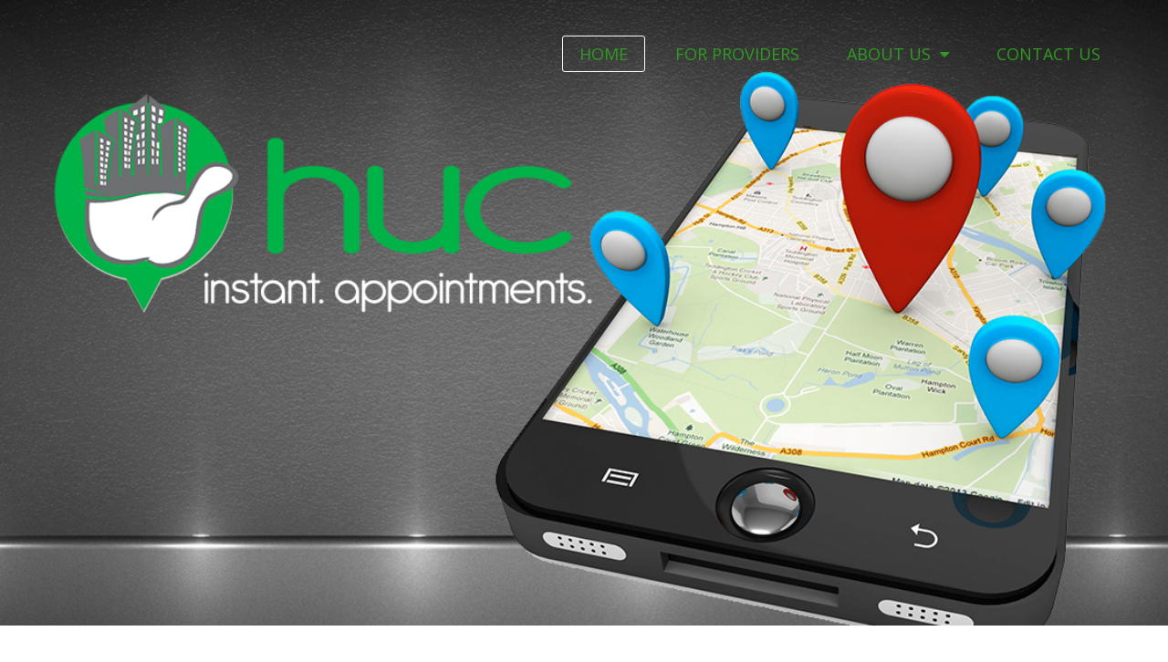

--- FILE ---
content_type: text/html; charset=UTF-8
request_url: https://hucapp.com/
body_size: 19177
content:
<!DOCTYPE html>
<!--[if IE 7]>
<html class="ie ie7" lang="en-US">
<![endif]-->
<!--[if IE 8]>
<html class="ie ie8" lang="en-US">
<![endif]-->
<!--[if !(IE 7) | !(IE 8)  ]><!-->
<html lang="en-US">
<!--<![endif]-->
<head>
<meta http-equiv="Content-Type" content="text/html; charset=UTF-8" />
<title>HOME -</title>
<meta content="text/html; charset=utf-8" http-equiv="Content-Type" />
<!--[if IE 9]>
<meta http-equiv="X-UA-Compatible" content="IE=9" />
<![endif]-->
<link rel="pingback" href="https://hucapp.com/xmlrpc.php" />
<link rel="profile" href="http://gmpg.org/xfn/11" />
<meta name='robots' content='index, follow, max-image-preview:large, max-snippet:-1, max-video-preview:-1' />
	<style>img:is([sizes="auto" i], [sizes^="auto," i]) { contain-intrinsic-size: 3000px 1500px }</style>
	
	<!-- This site is optimized with the Yoast SEO plugin v26.7 - https://yoast.com/wordpress/plugins/seo/ -->
	<link rel="canonical" href="https://hucapp.com/" />
	<meta property="og:locale" content="en_US" />
	<meta property="og:type" content="website" />
	<meta property="og:title" content="HOME -" />
	<meta property="og:description" content="huc is simple: true, on-demand services. Get done with work and crave a massage, but don&#8217;t want to call around to find out who&#8217;s available? huc it! Traveling and want to find a trainer that has an open appointment by your hotel? Totally huc that! We take the guess work out of current availability and help you get it all done in your free time, without having to google businesses and call a bunch of places, or dropping by in the hopes that they can fit you in. Real time, real professionals, real easy. Efficiency for your modern, hectic life! why &#8220;huc&#8221;? huc stands..." />
	<meta property="og:url" content="https://hucapp.com/" />
	<meta property="article:modified_time" content="2019-07-14T16:48:58+00:00" />
	<meta name="twitter:card" content="summary_large_image" />
	<script type="application/ld+json" class="yoast-schema-graph">{"@context":"https://schema.org","@graph":[{"@type":"WebPage","@id":"https://hucapp.com/","url":"https://hucapp.com/","name":"HOME -","isPartOf":{"@id":"https://hucapp.com/#website"},"datePublished":"2017-01-24T00:05:55+00:00","dateModified":"2019-07-14T16:48:58+00:00","breadcrumb":{"@id":"https://hucapp.com/#breadcrumb"},"inLanguage":"en-US","potentialAction":[{"@type":"ReadAction","target":["https://hucapp.com/"]}]},{"@type":"BreadcrumbList","@id":"https://hucapp.com/#breadcrumb","itemListElement":[{"@type":"ListItem","position":1,"name":"Home"}]},{"@type":"WebSite","@id":"https://hucapp.com/#website","url":"https://hucapp.com/","name":"","description":"real time. real professionals. real simple.","potentialAction":[{"@type":"SearchAction","target":{"@type":"EntryPoint","urlTemplate":"https://hucapp.com/?s={search_term_string}"},"query-input":{"@type":"PropertyValueSpecification","valueRequired":true,"valueName":"search_term_string"}}],"inLanguage":"en-US"}]}</script>
	<!-- / Yoast SEO plugin. -->


<link rel='dns-prefetch' href='//stats.wp.com' />
<link rel='dns-prefetch' href='//fonts.googleapis.com' />
<link rel="alternate" type="application/rss+xml" title=" &raquo; Feed" href="https://hucapp.com/feed/" />
<link rel="alternate" type="application/rss+xml" title=" &raquo; Comments Feed" href="https://hucapp.com/comments/feed/" />
<script type="text/javascript">
/* <![CDATA[ */
window._wpemojiSettings = {"baseUrl":"https:\/\/s.w.org\/images\/core\/emoji\/16.0.1\/72x72\/","ext":".png","svgUrl":"https:\/\/s.w.org\/images\/core\/emoji\/16.0.1\/svg\/","svgExt":".svg","source":{"concatemoji":"https:\/\/hucapp.com\/wp-includes\/js\/wp-emoji-release.min.js?ver=6.8.3"}};
/*! This file is auto-generated */
!function(s,n){var o,i,e;function c(e){try{var t={supportTests:e,timestamp:(new Date).valueOf()};sessionStorage.setItem(o,JSON.stringify(t))}catch(e){}}function p(e,t,n){e.clearRect(0,0,e.canvas.width,e.canvas.height),e.fillText(t,0,0);var t=new Uint32Array(e.getImageData(0,0,e.canvas.width,e.canvas.height).data),a=(e.clearRect(0,0,e.canvas.width,e.canvas.height),e.fillText(n,0,0),new Uint32Array(e.getImageData(0,0,e.canvas.width,e.canvas.height).data));return t.every(function(e,t){return e===a[t]})}function u(e,t){e.clearRect(0,0,e.canvas.width,e.canvas.height),e.fillText(t,0,0);for(var n=e.getImageData(16,16,1,1),a=0;a<n.data.length;a++)if(0!==n.data[a])return!1;return!0}function f(e,t,n,a){switch(t){case"flag":return n(e,"\ud83c\udff3\ufe0f\u200d\u26a7\ufe0f","\ud83c\udff3\ufe0f\u200b\u26a7\ufe0f")?!1:!n(e,"\ud83c\udde8\ud83c\uddf6","\ud83c\udde8\u200b\ud83c\uddf6")&&!n(e,"\ud83c\udff4\udb40\udc67\udb40\udc62\udb40\udc65\udb40\udc6e\udb40\udc67\udb40\udc7f","\ud83c\udff4\u200b\udb40\udc67\u200b\udb40\udc62\u200b\udb40\udc65\u200b\udb40\udc6e\u200b\udb40\udc67\u200b\udb40\udc7f");case"emoji":return!a(e,"\ud83e\udedf")}return!1}function g(e,t,n,a){var r="undefined"!=typeof WorkerGlobalScope&&self instanceof WorkerGlobalScope?new OffscreenCanvas(300,150):s.createElement("canvas"),o=r.getContext("2d",{willReadFrequently:!0}),i=(o.textBaseline="top",o.font="600 32px Arial",{});return e.forEach(function(e){i[e]=t(o,e,n,a)}),i}function t(e){var t=s.createElement("script");t.src=e,t.defer=!0,s.head.appendChild(t)}"undefined"!=typeof Promise&&(o="wpEmojiSettingsSupports",i=["flag","emoji"],n.supports={everything:!0,everythingExceptFlag:!0},e=new Promise(function(e){s.addEventListener("DOMContentLoaded",e,{once:!0})}),new Promise(function(t){var n=function(){try{var e=JSON.parse(sessionStorage.getItem(o));if("object"==typeof e&&"number"==typeof e.timestamp&&(new Date).valueOf()<e.timestamp+604800&&"object"==typeof e.supportTests)return e.supportTests}catch(e){}return null}();if(!n){if("undefined"!=typeof Worker&&"undefined"!=typeof OffscreenCanvas&&"undefined"!=typeof URL&&URL.createObjectURL&&"undefined"!=typeof Blob)try{var e="postMessage("+g.toString()+"("+[JSON.stringify(i),f.toString(),p.toString(),u.toString()].join(",")+"));",a=new Blob([e],{type:"text/javascript"}),r=new Worker(URL.createObjectURL(a),{name:"wpTestEmojiSupports"});return void(r.onmessage=function(e){c(n=e.data),r.terminate(),t(n)})}catch(e){}c(n=g(i,f,p,u))}t(n)}).then(function(e){for(var t in e)n.supports[t]=e[t],n.supports.everything=n.supports.everything&&n.supports[t],"flag"!==t&&(n.supports.everythingExceptFlag=n.supports.everythingExceptFlag&&n.supports[t]);n.supports.everythingExceptFlag=n.supports.everythingExceptFlag&&!n.supports.flag,n.DOMReady=!1,n.readyCallback=function(){n.DOMReady=!0}}).then(function(){return e}).then(function(){var e;n.supports.everything||(n.readyCallback(),(e=n.source||{}).concatemoji?t(e.concatemoji):e.wpemoji&&e.twemoji&&(t(e.twemoji),t(e.wpemoji)))}))}((window,document),window._wpemojiSettings);
/* ]]> */
</script>
<style id='wp-emoji-styles-inline-css' type='text/css'>

	img.wp-smiley, img.emoji {
		display: inline !important;
		border: none !important;
		box-shadow: none !important;
		height: 1em !important;
		width: 1em !important;
		margin: 0 0.07em !important;
		vertical-align: -0.1em !important;
		background: none !important;
		padding: 0 !important;
	}
</style>
<link rel='stylesheet' id='wp-block-library-css' href='https://hucapp.com/wp-includes/css/dist/block-library/style.min.css?ver=6.8.3' type='text/css' media='all' />
<style id='classic-theme-styles-inline-css' type='text/css'>
/*! This file is auto-generated */
.wp-block-button__link{color:#fff;background-color:#32373c;border-radius:9999px;box-shadow:none;text-decoration:none;padding:calc(.667em + 2px) calc(1.333em + 2px);font-size:1.125em}.wp-block-file__button{background:#32373c;color:#fff;text-decoration:none}
</style>
<link rel='stylesheet' id='mediaelement-css' href='https://hucapp.com/wp-includes/js/mediaelement/mediaelementplayer-legacy.min.css?ver=4.2.17' type='text/css' media='all' />
<link rel='stylesheet' id='wp-mediaelement-css' href='https://hucapp.com/wp-includes/js/mediaelement/wp-mediaelement.min.css?ver=6.8.3' type='text/css' media='all' />
<style id='jetpack-sharing-buttons-style-inline-css' type='text/css'>
.jetpack-sharing-buttons__services-list{display:flex;flex-direction:row;flex-wrap:wrap;gap:0;list-style-type:none;margin:5px;padding:0}.jetpack-sharing-buttons__services-list.has-small-icon-size{font-size:12px}.jetpack-sharing-buttons__services-list.has-normal-icon-size{font-size:16px}.jetpack-sharing-buttons__services-list.has-large-icon-size{font-size:24px}.jetpack-sharing-buttons__services-list.has-huge-icon-size{font-size:36px}@media print{.jetpack-sharing-buttons__services-list{display:none!important}}.editor-styles-wrapper .wp-block-jetpack-sharing-buttons{gap:0;padding-inline-start:0}ul.jetpack-sharing-buttons__services-list.has-background{padding:1.25em 2.375em}
</style>
<link rel='stylesheet' id='font-awesome-css' href='https://hucapp.com/wp-content/plugins/contact-widgets/assets/css/font-awesome.min.css?ver=4.7.0' type='text/css' media='all' />
<style id='global-styles-inline-css' type='text/css'>
:root{--wp--preset--aspect-ratio--square: 1;--wp--preset--aspect-ratio--4-3: 4/3;--wp--preset--aspect-ratio--3-4: 3/4;--wp--preset--aspect-ratio--3-2: 3/2;--wp--preset--aspect-ratio--2-3: 2/3;--wp--preset--aspect-ratio--16-9: 16/9;--wp--preset--aspect-ratio--9-16: 9/16;--wp--preset--color--black: #000000;--wp--preset--color--cyan-bluish-gray: #abb8c3;--wp--preset--color--white: #ffffff;--wp--preset--color--pale-pink: #f78da7;--wp--preset--color--vivid-red: #cf2e2e;--wp--preset--color--luminous-vivid-orange: #ff6900;--wp--preset--color--luminous-vivid-amber: #fcb900;--wp--preset--color--light-green-cyan: #7bdcb5;--wp--preset--color--vivid-green-cyan: #00d084;--wp--preset--color--pale-cyan-blue: #8ed1fc;--wp--preset--color--vivid-cyan-blue: #0693e3;--wp--preset--color--vivid-purple: #9b51e0;--wp--preset--gradient--vivid-cyan-blue-to-vivid-purple: linear-gradient(135deg,rgba(6,147,227,1) 0%,rgb(155,81,224) 100%);--wp--preset--gradient--light-green-cyan-to-vivid-green-cyan: linear-gradient(135deg,rgb(122,220,180) 0%,rgb(0,208,130) 100%);--wp--preset--gradient--luminous-vivid-amber-to-luminous-vivid-orange: linear-gradient(135deg,rgba(252,185,0,1) 0%,rgba(255,105,0,1) 100%);--wp--preset--gradient--luminous-vivid-orange-to-vivid-red: linear-gradient(135deg,rgba(255,105,0,1) 0%,rgb(207,46,46) 100%);--wp--preset--gradient--very-light-gray-to-cyan-bluish-gray: linear-gradient(135deg,rgb(238,238,238) 0%,rgb(169,184,195) 100%);--wp--preset--gradient--cool-to-warm-spectrum: linear-gradient(135deg,rgb(74,234,220) 0%,rgb(151,120,209) 20%,rgb(207,42,186) 40%,rgb(238,44,130) 60%,rgb(251,105,98) 80%,rgb(254,248,76) 100%);--wp--preset--gradient--blush-light-purple: linear-gradient(135deg,rgb(255,206,236) 0%,rgb(152,150,240) 100%);--wp--preset--gradient--blush-bordeaux: linear-gradient(135deg,rgb(254,205,165) 0%,rgb(254,45,45) 50%,rgb(107,0,62) 100%);--wp--preset--gradient--luminous-dusk: linear-gradient(135deg,rgb(255,203,112) 0%,rgb(199,81,192) 50%,rgb(65,88,208) 100%);--wp--preset--gradient--pale-ocean: linear-gradient(135deg,rgb(255,245,203) 0%,rgb(182,227,212) 50%,rgb(51,167,181) 100%);--wp--preset--gradient--electric-grass: linear-gradient(135deg,rgb(202,248,128) 0%,rgb(113,206,126) 100%);--wp--preset--gradient--midnight: linear-gradient(135deg,rgb(2,3,129) 0%,rgb(40,116,252) 100%);--wp--preset--font-size--small: 13px;--wp--preset--font-size--medium: 20px;--wp--preset--font-size--large: 36px;--wp--preset--font-size--x-large: 42px;--wp--preset--spacing--20: 0.44rem;--wp--preset--spacing--30: 0.67rem;--wp--preset--spacing--40: 1rem;--wp--preset--spacing--50: 1.5rem;--wp--preset--spacing--60: 2.25rem;--wp--preset--spacing--70: 3.38rem;--wp--preset--spacing--80: 5.06rem;--wp--preset--shadow--natural: 6px 6px 9px rgba(0, 0, 0, 0.2);--wp--preset--shadow--deep: 12px 12px 50px rgba(0, 0, 0, 0.4);--wp--preset--shadow--sharp: 6px 6px 0px rgba(0, 0, 0, 0.2);--wp--preset--shadow--outlined: 6px 6px 0px -3px rgba(255, 255, 255, 1), 6px 6px rgba(0, 0, 0, 1);--wp--preset--shadow--crisp: 6px 6px 0px rgba(0, 0, 0, 1);}:where(.is-layout-flex){gap: 0.5em;}:where(.is-layout-grid){gap: 0.5em;}body .is-layout-flex{display: flex;}.is-layout-flex{flex-wrap: wrap;align-items: center;}.is-layout-flex > :is(*, div){margin: 0;}body .is-layout-grid{display: grid;}.is-layout-grid > :is(*, div){margin: 0;}:where(.wp-block-columns.is-layout-flex){gap: 2em;}:where(.wp-block-columns.is-layout-grid){gap: 2em;}:where(.wp-block-post-template.is-layout-flex){gap: 1.25em;}:where(.wp-block-post-template.is-layout-grid){gap: 1.25em;}.has-black-color{color: var(--wp--preset--color--black) !important;}.has-cyan-bluish-gray-color{color: var(--wp--preset--color--cyan-bluish-gray) !important;}.has-white-color{color: var(--wp--preset--color--white) !important;}.has-pale-pink-color{color: var(--wp--preset--color--pale-pink) !important;}.has-vivid-red-color{color: var(--wp--preset--color--vivid-red) !important;}.has-luminous-vivid-orange-color{color: var(--wp--preset--color--luminous-vivid-orange) !important;}.has-luminous-vivid-amber-color{color: var(--wp--preset--color--luminous-vivid-amber) !important;}.has-light-green-cyan-color{color: var(--wp--preset--color--light-green-cyan) !important;}.has-vivid-green-cyan-color{color: var(--wp--preset--color--vivid-green-cyan) !important;}.has-pale-cyan-blue-color{color: var(--wp--preset--color--pale-cyan-blue) !important;}.has-vivid-cyan-blue-color{color: var(--wp--preset--color--vivid-cyan-blue) !important;}.has-vivid-purple-color{color: var(--wp--preset--color--vivid-purple) !important;}.has-black-background-color{background-color: var(--wp--preset--color--black) !important;}.has-cyan-bluish-gray-background-color{background-color: var(--wp--preset--color--cyan-bluish-gray) !important;}.has-white-background-color{background-color: var(--wp--preset--color--white) !important;}.has-pale-pink-background-color{background-color: var(--wp--preset--color--pale-pink) !important;}.has-vivid-red-background-color{background-color: var(--wp--preset--color--vivid-red) !important;}.has-luminous-vivid-orange-background-color{background-color: var(--wp--preset--color--luminous-vivid-orange) !important;}.has-luminous-vivid-amber-background-color{background-color: var(--wp--preset--color--luminous-vivid-amber) !important;}.has-light-green-cyan-background-color{background-color: var(--wp--preset--color--light-green-cyan) !important;}.has-vivid-green-cyan-background-color{background-color: var(--wp--preset--color--vivid-green-cyan) !important;}.has-pale-cyan-blue-background-color{background-color: var(--wp--preset--color--pale-cyan-blue) !important;}.has-vivid-cyan-blue-background-color{background-color: var(--wp--preset--color--vivid-cyan-blue) !important;}.has-vivid-purple-background-color{background-color: var(--wp--preset--color--vivid-purple) !important;}.has-black-border-color{border-color: var(--wp--preset--color--black) !important;}.has-cyan-bluish-gray-border-color{border-color: var(--wp--preset--color--cyan-bluish-gray) !important;}.has-white-border-color{border-color: var(--wp--preset--color--white) !important;}.has-pale-pink-border-color{border-color: var(--wp--preset--color--pale-pink) !important;}.has-vivid-red-border-color{border-color: var(--wp--preset--color--vivid-red) !important;}.has-luminous-vivid-orange-border-color{border-color: var(--wp--preset--color--luminous-vivid-orange) !important;}.has-luminous-vivid-amber-border-color{border-color: var(--wp--preset--color--luminous-vivid-amber) !important;}.has-light-green-cyan-border-color{border-color: var(--wp--preset--color--light-green-cyan) !important;}.has-vivid-green-cyan-border-color{border-color: var(--wp--preset--color--vivid-green-cyan) !important;}.has-pale-cyan-blue-border-color{border-color: var(--wp--preset--color--pale-cyan-blue) !important;}.has-vivid-cyan-blue-border-color{border-color: var(--wp--preset--color--vivid-cyan-blue) !important;}.has-vivid-purple-border-color{border-color: var(--wp--preset--color--vivid-purple) !important;}.has-vivid-cyan-blue-to-vivid-purple-gradient-background{background: var(--wp--preset--gradient--vivid-cyan-blue-to-vivid-purple) !important;}.has-light-green-cyan-to-vivid-green-cyan-gradient-background{background: var(--wp--preset--gradient--light-green-cyan-to-vivid-green-cyan) !important;}.has-luminous-vivid-amber-to-luminous-vivid-orange-gradient-background{background: var(--wp--preset--gradient--luminous-vivid-amber-to-luminous-vivid-orange) !important;}.has-luminous-vivid-orange-to-vivid-red-gradient-background{background: var(--wp--preset--gradient--luminous-vivid-orange-to-vivid-red) !important;}.has-very-light-gray-to-cyan-bluish-gray-gradient-background{background: var(--wp--preset--gradient--very-light-gray-to-cyan-bluish-gray) !important;}.has-cool-to-warm-spectrum-gradient-background{background: var(--wp--preset--gradient--cool-to-warm-spectrum) !important;}.has-blush-light-purple-gradient-background{background: var(--wp--preset--gradient--blush-light-purple) !important;}.has-blush-bordeaux-gradient-background{background: var(--wp--preset--gradient--blush-bordeaux) !important;}.has-luminous-dusk-gradient-background{background: var(--wp--preset--gradient--luminous-dusk) !important;}.has-pale-ocean-gradient-background{background: var(--wp--preset--gradient--pale-ocean) !important;}.has-electric-grass-gradient-background{background: var(--wp--preset--gradient--electric-grass) !important;}.has-midnight-gradient-background{background: var(--wp--preset--gradient--midnight) !important;}.has-small-font-size{font-size: var(--wp--preset--font-size--small) !important;}.has-medium-font-size{font-size: var(--wp--preset--font-size--medium) !important;}.has-large-font-size{font-size: var(--wp--preset--font-size--large) !important;}.has-x-large-font-size{font-size: var(--wp--preset--font-size--x-large) !important;}
:where(.wp-block-post-template.is-layout-flex){gap: 1.25em;}:where(.wp-block-post-template.is-layout-grid){gap: 1.25em;}
:where(.wp-block-columns.is-layout-flex){gap: 2em;}:where(.wp-block-columns.is-layout-grid){gap: 2em;}
:root :where(.wp-block-pullquote){font-size: 1.5em;line-height: 1.6;}
</style>
<link rel='stylesheet' id='contact-form-7-css' href='https://hucapp.com/wp-content/plugins/contact-form-7/includes/css/styles.css?ver=6.1.4' type='text/css' media='all' />
<link rel='stylesheet' id='rs-plugin-settings-css' href='https://hucapp.com/wp-content/plugins/revslider/public/assets/css/settings.css?ver=5.3.1.5' type='text/css' media='all' />
<style id='rs-plugin-settings-inline-css' type='text/css'>
#rs-demo-id {}
</style>
<link rel='stylesheet' id='wpmm-frontend-css' href='https://hucapp.com/wp-content/plugins/wp-mega-menu/css/style.css?ver=6.8.3' type='text/css' media='all' />
<link rel='stylesheet' id='wpmm-responsive-stylesheet-css' href='https://hucapp.com/wp-content/plugins/wp-mega-menu/css/responsive.css?ver=6.8.3' type='text/css' media='all' />
<link rel='stylesheet' id='wpmm-animate-css-css' href='https://hucapp.com/wp-content/plugins/wp-mega-menu/css/animate.css?ver=wp-mega-menu' type='text/css' media='all' />
<link rel='stylesheet' id='wpmm-frontwalker-stylesheet-css' href='https://hucapp.com/wp-content/plugins/wp-mega-menu/css/frontend_walker.css?ver=wp-mega-menu' type='text/css' media='all' />
<link rel='stylesheet' id='wpmm-google-fonts-style-css' href='//fonts.googleapis.com/css?family=Open+Sans%3A400%2C300%2C300italic%2C400italic%2C600%2C600italic%2C700&#038;ver=6.8.3' type='text/css' media='all' />
<link rel='stylesheet' id='wpmegamenu-fontawesome-css' href='https://hucapp.com/wp-content/plugins/wp-mega-menu/css/wpmm-icons/font-awesome/font-awesome.min.css?ver=wp-mega-menu' type='text/css' media='all' />
<link rel='stylesheet' id='wpmegamenu-genericons-css' href='https://hucapp.com/wp-content/plugins/wp-mega-menu/css/wpmm-icons/genericons.css?ver=wp-mega-menu' type='text/css' media='all' />
<link rel='stylesheet' id='dashicons-css' href='https://hucapp.com/wp-includes/css/dashicons.min.css?ver=6.8.3' type='text/css' media='all' />
<link rel='stylesheet' id='megamenu-css' href='https://hucapp.com/wp-content/uploads/maxmegamenu/style.css?ver=f206bc' type='text/css' media='all' />
<link rel='stylesheet' id='instaapp-style-css' href='https://hucapp.com/wp-content/themes/instaappointment/style.css?ver=6.8.3' type='text/css' media='all' />
<link rel='stylesheet' id='instaapp-animation-stylesheet-css' href='https://hucapp.com/wp-content/themes/instaappointment/css/instaapp-animation.css?ver=1.0.4' type='text/css' media='all' />
<link rel='stylesheet' id='instaapp-flexslider-stylesheet-css' href='https://hucapp.com/wp-content/themes/instaappointment/css/flexslider.css?ver=1.0.4' type='text/css' media='all' />
<link rel='stylesheet' id='instaapp-colorbox-theme-stylesheet-css' href='https://hucapp.com/wp-content/themes/instaappointment/css/prettyPhoto.css?ver=1.0.4' type='text/css' media='all' />
<link rel='stylesheet' id='instaapp-awesome-theme-stylesheet-css' href='https://hucapp.com/wp-content/themes/instaappointment/css/font-awesome.min.css?ver=1.0.4' type='text/css' media='all' />
<link rel='stylesheet' id='instaapp-testimonial-theme-stylesheet-css' href='https://hucapp.com/wp-content/themes/instaappointment/css/instaapp-testimonial-slider.css?ver=1.0.4' type='text/css' media='all' />
<link rel='stylesheet' id='instaapp-carousel-theme-stylesheet-css' href='https://hucapp.com/wp-content/themes/instaappointment/css/owl.carousel.css?ver=1.0.4' type='text/css' media='all' />
<link rel='stylesheet' id='instaapp-owltheme-theme-stylesheet-css' href='https://hucapp.com/wp-content/themes/instaappointment/css/owl.theme.css?ver=1.0.4' type='text/css' media='all' />
<link rel='stylesheet' id='instaapp-owltransitions-theme-stylesheet-css' href='https://hucapp.com/wp-content/themes/instaappointment/css/owl.transitions.css?ver=1.0.4' type='text/css' media='all' />
<link rel='stylesheet' id='instaapp-ddsmoothmenu-superfish-stylesheet-css' href='https://hucapp.com/wp-content/themes/instaappointment/css/superfish.css?ver=1.0.4' type='text/css' media='all' />
<link rel='stylesheet' id='instaapp-portfolioStyle-theme-stylesheet-css' href='https://hucapp.com/wp-content/themes/instaappointment/css/portfolioStyle.css?ver=1.0.4' type='text/css' media='all' />
<link rel='stylesheet' id='instaapp-bootstrap-responsive-theme-stylesheet-css' href='https://hucapp.com/wp-content/themes/instaappointment/css/bootstrap-responsive.css?ver=1.0.4' type='text/css' media='all' />
<link rel='stylesheet' id='instaapp-twitter-widget-stylesheet-css' href='https://hucapp.com/wp-content/themes/instaappointment/css/instaapp-twitter-widget.css?ver=1.0.4' type='text/css' media='all' />
<link rel='stylesheet' id='googleFontsOpensans-css' href='http://fonts.googleapis.com/css?family=Open+Sans%3A400%2C300%2C300italic%2C400italic%2C600%2C600italic%2C700%2C700italic&#038;subset=latin%2Ccyrillic-ext%2Cgreek-ext%2Cgreek%2Cvietnamese%2Clatin-ext%2Ccyrillic&#038;ver=1.0.4' type='text/css' media='all' />
<link rel='stylesheet' id='instaapp-vector-stylesheet-css' href='https://hucapp.com/wp-content/themes/instaappointment/css/vector-icon.css?ver=1.0.4' type='text/css' media='all' />
<link rel='stylesheet' id='instaapp-shortcodes-css-css' href='https://hucapp.com/wp-content/themes/instaappointment/SketchBoard/functions/shortcodes/css/shortcodes.css?ver=1.0' type='text/css' media='all' />
<link rel='stylesheet' id='instaapp-tolltip-css-css' href='https://hucapp.com/wp-content/themes/instaappointment/SketchBoard/functions/shortcodes/css/tipTip.css?ver=1.0' type='text/css' media='all' />
<link rel='stylesheet' id='gem-base-css' href='https://hucapp.com/wp-content/plugins/godaddy-email-marketing-sign-up-forms/css/gem.min.css?ver=1.4.3' type='text/css' media='all' />
<script type="text/javascript" src="https://hucapp.com/wp-includes/js/jquery/jquery.min.js?ver=3.7.1" id="jquery-core-js"></script>
<script type="text/javascript" src="https://hucapp.com/wp-includes/js/jquery/jquery-migrate.min.js?ver=3.4.1" id="jquery-migrate-js"></script>
<script type="text/javascript" src="https://hucapp.com/wp-content/plugins/revslider/public/assets/js/jquery.themepunch.tools.min.js?ver=5.3.1.5" id="tp-tools-js"></script>
<script type="text/javascript" src="https://hucapp.com/wp-content/plugins/revslider/public/assets/js/jquery.themepunch.revolution.min.js?ver=5.3.1.5" id="revmin-js"></script>
<script type="text/javascript" id="wp_megamenu-frontend_scripts-js-extra">
/* <![CDATA[ */
var wp_megamenu_params = {"wpmm_mobile_toggle_option":"toggle_standard","wpmm_event_behavior":"click_submenu","wpmm_ajaxurl":"https:\/\/hucapp.com\/wp-admin\/admin-ajax.php","wpmm_ajax_nonce":"8e6a0092dd","check_woocommerce_enabled":"false","wpmm_mlabel_animation_type":"none","wpmm_animation_delay":"2s","wpmm_animation_duration":"3s","wpmm_animation_iteration_count":"1","enable_mobile":"1"};
/* ]]> */
</script>
<script type="text/javascript" src="https://hucapp.com/wp-content/plugins/wp-mega-menu/js/frontend.js?ver=wp-mega-menu" id="wp_megamenu-frontend_scripts-js"></script>
<link rel="https://api.w.org/" href="https://hucapp.com/wp-json/" /><link rel="alternate" title="JSON" type="application/json" href="https://hucapp.com/wp-json/wp/v2/pages/472" /><link rel="EditURI" type="application/rsd+xml" title="RSD" href="https://hucapp.com/xmlrpc.php?rsd" />
<meta name="generator" content="WordPress 6.8.3" />
<link rel='shortlink' href='https://hucapp.com/' />
<link rel="alternate" title="oEmbed (JSON)" type="application/json+oembed" href="https://hucapp.com/wp-json/oembed/1.0/embed?url=https%3A%2F%2Fhucapp.com%2F" />
<link rel="alternate" title="oEmbed (XML)" type="text/xml+oembed" href="https://hucapp.com/wp-json/oembed/1.0/embed?url=https%3A%2F%2Fhucapp.com%2F&#038;format=xml" />
<style type='text/css'>          span.wpmm-mega-menu-label.wpmm_depth_first{
                   animation-duration:  3ss;
                   animation-delay:     2ss;
                   animation-iteration-count: 1;
                   -webkit-animation-duration:  3ss;
                  -webkit-animation-delay:     2ss;
                  -webkit-animation-iteration-count: 1;
          }
                  .wp-megamenu-main-wrapper .wpmm-mega-menu-icon{
            font-size: 13px;
          }
        </style>	<style>img#wpstats{display:none}</style>
		<meta name="viewport" content="width=device-width, initial-scale=1.0, maximum-scale=1.0, user-scalable=no" />
<link rel="shortcut icon" type="image/x-icon" href="https://hucapp.com/wp-content/uploads/2017/05/cropped-huc-logo-icon-3.png"/>
<style type="text/css">

	/**************** LOGO SIZE ***************/
	.skehead-headernav .logo{width:150px;height:175px;}

	/***************** THEME *****************/
	.instaapp_price_table .price_table_inner .price_button a:hover {background-color: #2f9b20;border: 1px solid #2f9b20; }
	
	#header-top .row-fluid .span9:first-child {border-left:1px solid rgba(0,0,0,.1);}
	#header-top .flag-icons, .topbar_info, .topbar_info_mail {border-right: 1px solid rgba(0,0,0,.1);}


	 #logo #site-title a .firstlogoWord, #team-division-box .team-box-mid:hover .teamsocial a,
	 .video-container .play_btn:hover,#footer .third_wrapper a:hover {color: #2f9b20;}

	.call_to_action .button-link.medium-button,
	#latest-project-section .port-readmore a.button-link,#sidebar .social li a:hover, #respond input[type="submit"]:hover,#header-top .dropdown-menu{
		background-color: #2f9b20 !important;
	}

	.navigation .alignleft a:hover,.navigation .alignright a:hover, #instaapp-paginate a:hover, #instaapp-paginate .instaapp-current,
	.navigation span.nav-previous:hover, .navigation span.nav-next:hover{
		border:1px solid #2f9b20;
		background-color: #2f9b20;
	}

	.team-box-mid:hover .overlay-team{background-color: rgba(47,155,32,.8);}
	#overlay{background-color: rgba(47,155,32,.7);}

	.page-template-template-reservation-page-php #footer,
	.page-template-template-contact-page-php #footer{border-top: 2px solid #2f9b20;}

	#header.skehead-headernav.skehead-headernav-shrink #skenav li > a:hover,
	#header.skehead-headernav.skehead-headernav-shrink #skenav li.current-menu-item.page_item.current_page_item > a,
	#header.skehead-headernav.skehead-headernav-shrink #skenav li.current_page_ancestor > a,
	#header.skehead-headernav.skehead-headernav-shrink #skenav ul.menu li:hover > a,
	#team-division-box .teamsocial a {
    	background-color: #2f9b20;
	}

	.team-box-mid .team_overlay_content .teamsocial a,
	ul.protfolio_details li .fa,
	#content .contact-left form input[type="submit"],
	.contact-post .contact-add .fa, #contact-gmap-toggle, .error-txt-first img,
	blockquote,.instaapp-quote,
	#wp-calendar tbody a,.widget_tag_cloud a:hover,.widget_product_tag_cloud a:hover,
	.sktmenu-toggle, #header-top,#skenav ul ul li:hover, #skenav ul.instaapp-mob-menu li:hover
	.instaapp-iconbox h4:after,.instaapp-section h2.section_heading:after,
	.bread-title-holder h1.title:after,.postformat-gallerydirection-nav li a:hover,a#backtop,
	ul.skeside li h3:after, #about_author_box h3.author_title:after,#commentsbox h3#comments:after,
	h3#comments-title:after, h3#reply-title:after, #about_author_box .team-social a:hover, .error-txt:after,
	#skenav ul.instaapp-mob-menu li:hover > a, #skenav ul.instaapp-mob-menu li.page_item.current_page_item > a, #skenav ul.instaapp-mob-menu li.current_page_ancestor > a {
		background-color: #2f9b20;
	}

	#full-testimonial-box .testimonial_content, #header-top .social_icon a,
	.gallery-icon #overlay .fa-search-plus:before {color: #2f9b20; }

	.filter a:hover,.filter li a.selected,.quote_post .instaapp-quote .fa {color:#2f9b20; border-bottom: 1px solid #2f9b20; }
	#container-isotop .project_box:hover .portfolio_overlay {background-color: rgba(0, 0, 0, 0.8); }
	.port_single_link a {background-color: #2f9b20;}
	

	.instaapp_price_table .price_table_inner ul li.table_title, .instaapp_price_table .price_table_inner ul li.prices,.continue a{background: #2f9b20; }
	.social li a:hover:before{color:#FFFFFF; }
	.instaapp_widget ul ul li:hover:before,.instaapp_widget ul ul li:hover a,.title a ,.skepost-meta a:hover,.post-tags a:hover,.entry-title a:hover,.readmore a:hover,#Site-map .sitemap-rows ul li a:hover ,.childpages li a,.instaapp_widget a,.instaapp_widget a:hover,#Site-map .sitemap-rows ul li:hover,span.team_name, a.comment-edit-link,#full-subscription-box .sub-txt .first-word{color: #2f9b20;text-decoration: none;}
	*::-moz-selection{background: #2f9b20;color:#333;}
	::selection {background: #2f9b20;color:#333;}

	#skenav ul ul.sub-menu li.current_page_item,
	#skenav ul ul.sub-menu li.current-menu-item,
	#skenav ul ul.sub-menu li.current-menu-parent,
	#header-top .dropdown-menu.langs li:hover a,
	.comments-template .reply a:hover { background: #2f9b20; }
	.comments-template .reply a:hover {border: 1px solid #2f9b20;} 

	#skenav ul ul.sub-menu li.current_page_item > a,
	#skenav ul ul.sub-menu li.current-menu-ancestor > a,
	#skenav ul ul.sub-menu li.current-menu-item > a,
	#skenav ul ul.sub-menu li.current-menu-parent > a,
	#skenav ul ul.sub-menu li:hover > a, #header-top .dropdown-menu.langs li:hover a { color: #ffffff;}
	.instaapp-footer-container ul li {}
	.instaapp-counter-h i, .insta-address .address ul li i, .insta-address .address h3:after,
	.contact-address .address ul li i, .contact-address .address h3:after,.dd-toggle.fa.fa-angle-down,
	.bread-title-holder .cont_nav_inner a,.bread-title-holder .instaapp-breadcrumbs-separator {  color: #2f9b20; }

	/* Secondary Color Option For Font Style */
	.dropdown-toggle.select-lang, .topbar_info .fa-phone, .head-phone,
	.topbar_info .head-phone > a, .topbar_info_mail .fa-envelope,
	.topbar_info_mail .head-mail > a, .topbar_info:hover i,
	#header-top .dropdown-menu.langs span,#header.skehead-headernav.skehead-headernav-shrink #skenav li > a:hover,
	#header.skehead-headernav.skehead-headernav-shrink #skenav li.current-menu-item.page_item.current_page_item > a,
	#header.skehead-headernav.skehead-headernav-shrink #skenav li.current_page_ancestor > a,
	#header.skehead-headernav.skehead-headernav-shrink #skenav ul.menu li:hover > a,
	#team-division-box .team-box-mid:hover .team_overlay_inner_content .title,
	#team-division-box .team-box-mid:hover .team_overlay_inner_content .team_prof,
	.instaapp_widget .widget_tag_cloud a:hover, .widget_product_tag_cloud a:hover,
	#wp-calendar .wp-calendar-head a, #wp-calendar tbody a,a#backtop:before, #wp-calendar a:hover,
	#instaapp-paginate .instaapp-current,#instaapp-paginate a:hover,.quote_text_cl,
	.instaapp-quote, blockquote.instaapp-quote a,.instaapp_price_table.price_featured .price_table_inner ul li.table_title,
	.instaapp_price_table .price_table_inner .price_button a:hover,
	.comments-template .reply a:hover,.navigation .alignleft a:hover, .navigation .alignright a:hover, #instaapp-paginate a:hover,
	#instaapp-paginate .instaapp-current, .navigation span.nav-previous:hover, .navigation span.nav-next:hover,
	.navigation span:hover a,
	.call_to_action .button-link.medium-button, #latest-project-section .port-readmore a.button-link,
	#sidebar .social li a:hover, #respond input[type="submit"]:hover, #header-top .dropdown-menu {
		color: #ffffff;
	}
	#header-top .flag-icons, .topbar_info, .topbar_info_mail {border-right: 1px solid rgba(255,255,255,.3);}
	#header-top .row-fluid .span9:first-child {border-left: 1px solid rgba(255,255,255,.3);}
	.dd-toggle.fa.fa-angle-down, .social_icon a, #team-division-box .team-box-mid:hover .teamsocial a,
	.quote_post .instaapp-quote .fa, .gallery-icon #overlay .fa-search-plus:before {background-color: #ffffff;}

					#header_wrap {background:#262626 url(https://hucapp.com/wp-content/uploads/2017/11/for-providers-banner.jpg) no-repeat scroll center center / cover; height:164px;}
			 
				#header_wrap {background: url(https://hucapp.com/wp-content/uploads/2017/05/app-user-coffee.jpeg) no-repeat scroll center center / cover;; height:164px;}
					
	#full-division-box { background-image: url(""); }

	#full-testimonial-box { background-image: url(""); }

	#full-twitter-box { background-image: url(""); background-size:cover;-webkit-background-size: cover; -moz-background-size: cover; }
	#full-twitter-box #bot-twitter .fa.fa-twitter { background-color: ; }

	#map_canvas .contact-map-overlay { background-color: rgba(0, 0, 0, 0.8); }	
	.footer-seperator{background-color: rgba(0,0,0,.2);}	
	#footer div.follow-icons .social li:hover a:before{color: #747474 !important; }
	#instaapp-product-cat li > a { background-color: rgba(47,155,32,.8); }	
	
			#map_canvas #map,#map_canvas{height:px;}
 	
	
	/********************** MAIN NAVIGATION PERSISTENT **********************/
	#header.skehead-headernav.skehead-headernav-shrink {position: relative;} .header-clone {display:none;} 	
	@media only screen and (max-width : 1026px) {
		#menu-main {
			display:none;
		}

		#header .container {
			width:97%;
		}
	}
</style>

<script type="text/javascript">
jQuery(document).ready(function(){
'use strict';
	jQuery('#menu-main').sktmobilemenu({'fwidth':'1026'});
});


jQuery(window).load(function(){
'use strict';
	if(jQuery('.wpcf7-form .ajax-loader').length > 0) { 

		jQuery('.wpcf7-form .ajax-loader').attr('src', "https://hucapp.com/wp-content/themes/instaappointment/images/loader.GIF");

	 }
});
</script> 
		<style type="text/css">
			input[type="radio"]{-webkit-appearance:radio;border-radius:50%;}

input[type="checkbox"]{-webkit-appearance:checkbox;}



		</style>
		<meta name="generator" content="Powered by Slider Revolution 5.3.1.5 - responsive, Mobile-Friendly Slider Plugin for WordPress with comfortable drag and drop interface." />
<link rel="icon" href="https://hucapp.com/wp-content/uploads/2017/05/cropped-huc-logo-icon-3-32x32.png" sizes="32x32" />
<link rel="icon" href="https://hucapp.com/wp-content/uploads/2017/05/cropped-huc-logo-icon-3-192x192.png" sizes="192x192" />
<link rel="apple-touch-icon" href="https://hucapp.com/wp-content/uploads/2017/05/cropped-huc-logo-icon-3-180x180.png" />
<meta name="msapplication-TileImage" content="https://hucapp.com/wp-content/uploads/2017/05/cropped-huc-logo-icon-3-270x270.png" />
<style type="text/css">/** Mega Menu CSS: fs **/</style>
	

<!--  Custom CSS Section Starts Here -->
<style type="text/css">
	input[type="radio"]{-webkit-appearance:radio;border-radius:50%;}

input[type="checkbox"]{-webkit-appearance:checkbox;}



</style>
<!--  Custom CSS Section Ends Here -->
	
	
</head>
<body class="home wp-singular page-template page-template-template-front-page page-template-template-front-page-php page page-id-472 wp-theme-instaappointment front-page" >
	<div id="wrapper" class="skepage">
	
		<div id="header_wrap">
		
		<div id="header" class="skehead-headernav clearfix">
			<div class="glow">
				<div id="skehead">
					<div class="container">      
						<div class="row-fluid">      
							<!-- #logo -->
							<div id="logo" class="span4">
																<!-- #description -->
									<div id="site-title" class="logo_desp logo_inner">
										<a href="https://hucapp.com/" title="" ></a>
										<div id="site-description">real time. real professionals. real simple.</div>
									</div>
								<!-- #description -->
															</div>
							<!-- #logo -->
							
							<!-- .top-nav-menu --> 
							<div class="top-nav-menu span8">							
								<div class="top-nav-menu">
									<div id="skenav" class="instaapp-menu"><ul id="menu-main" class="menu"><li id="menu-item-478" class="menu-item menu-item-type-post_type menu-item-object-page menu-item-home current-menu-item page_item page-item-472 current_page_item menu-item-478"><a href="https://hucapp.com/" aria-current="page">HOME</a></li>
<li id="menu-item-480" class="menu-item menu-item-type-post_type menu-item-object-page menu-item-480"><a href="https://hucapp.com/for-providers/">FOR PROVIDERS</a></li>
<li id="menu-item-789" class="menu-item menu-item-type-post_type menu-item-object-page menu-item-has-children menu-item-789"><a href="https://hucapp.com/about/">ABOUT US</a>
<ul class="sub-menu">
	<li id="menu-item-790" class="menu-item menu-item-type-post_type menu-item-object-page menu-item-790"><a href="https://hucapp.com/faq/">FAQs</a></li>
	<li id="menu-item-813" class="menu-item menu-item-type-post_type menu-item-object-page menu-item-813"><a href="https://hucapp.com/huc-tales/">HUC TALES</a></li>
	<li id="menu-item-895" class="menu-item menu-item-type-post_type menu-item-object-page menu-item-895"><a href="https://hucapp.com/terms-and-conditions/">BORING LEGAL STUFF</a></li>
</ul>
</li>
<li id="menu-item-479" class="menu-item menu-item-type-post_type menu-item-object-page menu-item-479"><a href="https://hucapp.com/contact/">CONTACT US</a></li>
</ul></div>								</div>

							</div>
							<!-- .top-nav-menu --> 
						</div>
					</div>
				</div>
				<!-- #skehead -->
			</div>
			<!-- glow --> 
		</div>
		<div class="header-clone"></div>

	</div>
<!-- #header -->

<div class="head-slide-wrap clearfix">

<div class="Skt-header-image">
	<!-- header image -->
		<div class="instaapp-front-bgimg"><img alt="Background Image" class="ad-slider-image" width="1585"  src="https://hucapp.com/wp-content/uploads/2017/01/2new-cropped.jpg" ></div>
	<!-- end  header image  -->
</div>
<!-- #header-form-wrap -->
<div class="header-form-wrap clearfix">
	<div class="container">
		<div class="row-fluid">
						 		</div>
	</div>
</div>
<!-- #header-form-wrap -->

</div>
<div id="main" class="clearfix">	<div id="featured-box" class="instaapp-section">

	<!-- container -->
	<div class="container">
		<h2 class="section_heading"><center>what is huc?</center></h2>
		<!-- row-fluid -->
		<div class="mid-box-mid row-fluid">

					<!-- Featured Box 1 -->
			<div class="mid-box span4 fade_in_hide element_fade_in">
				<div class="instaapp-iconbox iconbox-top">		
					<div class="iconbox-icon instaapp-animated small-to-large instaapp-viewport">
						<div class="featured_inner">
							<div class="featured_icon">
									
									<a href="" title="real time..."><i class="fa fa-clock-o"></i></a>
															</div>
							<h4>real time...</h4>						</div>
					</div>
					<div class="iconbox-content">		
						true, on-demand appointments					</div>			
				</div>
			</div>
			
						<!-- Featured Box 2 -->
			<div class="mid-box span4 fade_in_hide element_fade_in">
				<div class="instaapp-iconbox iconbox-top">		
					<div class="iconbox-icon instaapp-animated small-to-large instaapp-viewport">
						<div class="featured_inner">
							<div class="featured_icon">
									
									<a href="" title="real professionals..."><i class="fa fa-users"></i></a>
															</div>
							<h4>real professionals...</h4>						</div>
					</div>		
					<div class="iconbox-content">		
						verified service providers					</div>			
				</div>
			</div>
						
						<!-- Featured Box 3 -->
			<div class="mid-box span4 fade_in_hide element_fade_in">
				<div class="instaapp-iconbox iconbox-top">
					<div class="iconbox-icon instaapp-animated small-to-large instaapp-viewport">
						<div class="featured_inner">
							<div class="featured_icon">
									
									<a href="" title="real simple..."><i class="fa fa-calendar-check-o"></i></a>
															</div>
							<h4>real simple...</h4>						</div>
					</div>		
					<div class="iconbox-content">		
						find. book. pay.					</div>				
				</div>
			</div>
						<div class="clearfix"></div>
		</div>
		<!-- row-fluid -->
		
	</div>
	<!-- container -->
</div>
<div id="full-testimonial-box" class="instaapp-section">
<div class="testimonial-overlay"></div>
	<div class="container testimonial-content-box" >
		<div class="row-fluid">
				<div class="testimonial-quote"><i class="fa fa-quote-left"></i></div>
			<!-- Testimonial Section Starts -->
				<ul id="testimonial-item" class="owl-carousel testimonials-items">
									
					<!-- content for the first layer, id="sw0" -->
						<li>
							<div class="testimonial_content"></div>
							<div class="title_outer"><h4 class="testimonial_title">Can someone recommend a lawn service who can come today?</h4></div>
						</li>				
									
					<!-- content for the first layer, id="sw0" -->
						<li>
							<div class="testimonial_content"></div>
							<div class="title_outer"><h4 class="testimonial_title">Anyone know of a good trainer on the south side of town?</h4></div>
						</li>				
									
					<!-- content for the first layer, id="sw0" -->
						<li>
							<div class="testimonial_content"></div>
							<div class="title_outer"><h4 class="testimonial_title">I need to get my hair done&#8230;quick! Please help!</h4></div>
						</li>				
									
					<!-- content for the first layer, id="sw0" -->
						<li>
							<div class="testimonial_content"></div>
							<div class="title_outer"><h4 class="testimonial_title">Does anyone know any good places to get your nails done?</h4></div>
						</li>				
														</ul>
							<!-- Testimonial Section End -->
		</div>
	</div>
</div>
<script type="text/javascript">
    jQuery(document).ready(function() {
		jQuery("#testimonial-item").owlCarousel({
			items : 1,
			lazyLoad : true,
			navigation : false,
			autoPlay : true,
			itemsDesktop : [1199, 1],
        	itemsDesktopSmall : [979, 1],
        	itemsTablet : [768, 1],
        	itemsMobile : [479, 1],
			transitionStyle : "backSlide",
			stopOnHover : true,
			pagination : false
			
		});
    });
</script>
					<!-- PAGE EDITER CONTENT -->
					<div id="front-content-box" class="instaapp-section">
						<div class="container">
							<div class="row-fluid"> 
								<h1 style="text-align: center;"><span style="color: #2f9b20;">huc is simple: true, on-demand services.</span></h1>
<p style="text-align: center;">Get done with work and crave a massage, but don't want to call around to find out who's available? huc it!</p>
<p style="text-align: center;">Traveling and want to find a trainer that has an open appointment by your hotel? Totally huc that!</p>
<p style="text-align: center;">We take the guess work out of current availability and help you get it all done in your free time, without having to google businesses and call a bunch of places, or dropping by in the hopes that they can fit you in. Real time, real professionals, real easy. Efficiency for your modern, hectic life!</p>

<h2 style="text-align: center;"><span style="color: #2f9b20;">why "huc"?</span></h2>
<p style="text-align: center;">huc stands for "hands up city", and the premise behind the name is simple: you raise your hand, we raise ours back.</p>
<p style="text-align: center;">Raising your hand started in grade school as a form of asserting a question, or as a gesture stating "oooh, oooh! pick me! pick me!" On the other hand (see what we did there?), you can raise your hand to volunteer for something - "I will help! Count me in!"</p>
<p style="text-align: center;">Take those two concepts and you get a city of people raising their hands to get help and a wave of hands respond to take on the challenge!</p>
<p style="text-align: center;">So let's all get huc'ing!</p>
<p style="text-align: center;">Sign up today to stay updated on our upcoming launch and how to become one of the OG huc'ers!</p>							</div>
							<div class="border-content-box bottom-space"></div>
						</div>
					</div>
					<!-- \\PAGE EDITER CONTENT -->
				
<div id="blog-timing-box" class="instaapp-section">
	<!-- container -->
	<div class="container">
		<div class="row-fluid">
			<center><h1><span style="color: #262626;">huc's primary service categories include:</span></h1><br><p>home repair and maintenance   /   lawns, pools and patios   /   automobile and boats   /   hair, skin and nails   /   health and wellness 
  /   food and drink   /   technology   /   shoes and clothing 
  /   pet care</p>
<br></br>
<h1><span style="color: #262626;">some huc'able professionals include:</span></h1><br><p>personal trainers   /   hair stylists   /   make up artists   /   physical therapists   /   AC repairman   /   landscapers   /   pool cleaners   /   fishing charters   /   pet sitters   /   photographer   /  packers and movers   /   auto mechanics   /   plumbers   /   pest control   /   home chefs   /   massage therapists   /   laundry services   /   car detailing   /   nail salons   /   spa services   /   handymen   /   pet groomers   /   tree service   /   house cleaning   /   house painters   /   pressure washing services   /   barbers   /   eyelash extensions   /   waxing   /   tanning salons   /   yoga instructors   /   dance teachers   /   chiropractors   /   food prep   /   phone repairman   /   tailors   /   shoe repair</p></center>
<br></br><center><p>(if we forgot any, let us know! we are eager to add huc'ing options!!)</p></center>
<br><noscript class="ninja-forms-noscript-message">
	Notice: JavaScript is required for this content.</noscript>
<div id="nf-form-7-cont" class="nf-form-cont" aria-live="polite" aria-labelledby="nf-form-title-7" aria-describedby="nf-form-errors-7" role="form">

    <div class="nf-loading-spinner"></div>

</div>
        <!-- That data is being printed as a workaround to page builders reordering the order of the scripts loaded-->
        <script>var formDisplay=1;var nfForms=nfForms||[];var form=[];form.id='7';form.settings={"objectType":"Form Setting","editActive":true,"title":"&lt;h1&gt;&lt;center&gt;app coming soon! sign up for more info&lt;\/center&gt;&lt;\/h1&gt;","key":"","created_at":"2016-08-24 16:39:20","default_label_pos":"above","conditions":[],"show_title":"1","clear_complete":"1","hide_complete":"1","wrapper_class":"","element_class":"","add_submit":"1","logged_in":"","not_logged_in_msg":"","sub_limit_number":"","sub_limit_msg":"","calculations":[],"formContentData":[{"formContentData":["name_1494686018778","email_1494686013499","what_kind_of_huc_er_are_you_1494685910203","tell_us_more_about_what_you_want_to_huc_1514678941062","submit"],"order":0,"type":"part","clean":true,"title":"Part Title","key":"avzmhaac"}],"container_styles_background-color":"","container_styles_border":"","container_styles_border-style":"","container_styles_border-color":"","container_styles_color":"","container_styles_height":"","container_styles_width":"","container_styles_font-size":"","container_styles_margin":"","container_styles_padding":"","container_styles_display":"","container_styles_float":"","container_styles_show_advanced_css":"0","container_styles_advanced":"","title_styles_background-color":"","title_styles_border":"","title_styles_border-style":"","title_styles_border-color":"","title_styles_color":"","title_styles_height":"","title_styles_width":"","title_styles_font-size":"","title_styles_margin":"","title_styles_padding":"","title_styles_display":"","title_styles_float":"","title_styles_show_advanced_css":"0","title_styles_advanced":"","row_styles_background-color":"","row_styles_border":"","row_styles_border-style":"","row_styles_border-color":"","row_styles_color":"","row_styles_height":"","row_styles_width":"","row_styles_font-size":"","row_styles_margin":"","row_styles_padding":"","row_styles_display":"","row_styles_show_advanced_css":"0","row_styles_advanced":"","row-odd_styles_background-color":"","row-odd_styles_border":"","row-odd_styles_border-style":"","row-odd_styles_border-color":"","row-odd_styles_color":"","row-odd_styles_height":"","row-odd_styles_width":"","row-odd_styles_font-size":"","row-odd_styles_margin":"","row-odd_styles_padding":"","row-odd_styles_display":"","row-odd_styles_show_advanced_css":"0","row-odd_styles_advanced":"","success-msg_styles_background-color":"","success-msg_styles_border":"","success-msg_styles_border-style":"","success-msg_styles_border-color":"","success-msg_styles_color":"","success-msg_styles_height":"","success-msg_styles_width":"","success-msg_styles_font-size":"","success-msg_styles_margin":"","success-msg_styles_padding":"","success-msg_styles_display":"","success-msg_styles_show_advanced_css":"0","success-msg_styles_advanced":"","error_msg_styles_background-color":"","error_msg_styles_border":"","error_msg_styles_border-style":"","error_msg_styles_border-color":"","error_msg_styles_color":"","error_msg_styles_height":"","error_msg_styles_width":"","error_msg_styles_font-size":"","error_msg_styles_margin":"","error_msg_styles_padding":"","error_msg_styles_display":"","error_msg_styles_show_advanced_css":"0","error_msg_styles_advanced":"","currency":"","changeEmailErrorMsg":"Please enter a valid email address!","confirmFieldErrorMsg":"These fields must match!","fieldNumberNumMinError":"Number Min Error","fieldNumberNumMaxError":"Number Max Error","fieldNumberIncrementBy":"Please increment by ","formErrorsCorrectErrors":"Please correct errors before submitting this form.","validateRequiredField":"This is a required field.","honeypotHoneypotError":"Honeypot Error","fieldsMarkedRequired":"Fields marked with an <span class=\"ninja-forms-req-symbol\">*<\/span> are required","mp_breadcrumb":1,"mp_progress_bar":1,"mp_display_titles":0,"ninjaForms":"Ninja Forms","changeDateErrorMsg":"Please enter a valid date!","fieldTextareaRTEInsertLink":"Insert Link","fieldTextareaRTEInsertMedia":"Insert Media","fieldTextareaRTESelectAFile":"Select a file","formHoneypot":"If you are a human seeing this field, please leave it empty.","fileUploadOldCodeFileUploadInProgress":"File Upload in Progress.","fileUploadOldCodeFileUpload":"FILE UPLOAD","currencySymbol":"&#36;","thousands_sep":",","decimal_point":".","siteLocale":"en_US","dateFormat":"m\/d\/y","startOfWeek":"0","of":"of","previousMonth":"Previous Month","nextMonth":"Next Month","months":["January","February","March","April","May","June","July","August","September","October","November","December"],"monthsShort":["Jan","Feb","Mar","Apr","May","Jun","Jul","Aug","Sep","Oct","Nov","Dec"],"weekdays":["Sunday","Monday","Tuesday","Wednesday","Thursday","Friday","Saturday"],"weekdaysShort":["Sun","Mon","Tue","Wed","Thu","Fri","Sat"],"weekdaysMin":["Su","Mo","Tu","We","Th","Fr","Sa"],"recaptchaConsentMissing":"reCaptcha validation couldn&#039;t load.","recaptchaMissingCookie":"reCaptcha v3 validation couldn&#039;t load the cookie needed to submit the form.","recaptchaConsentEvent":"Accept reCaptcha cookies before sending the form.","embed_form":"","currency_symbol":"","beforeForm":"","beforeFields":"","afterFields":"","afterForm":""};form.fields=[{"objectType":"Field","objectDomain":"fields","editActive":false,"order":2,"label":"name","key":"name_1494686018778","type":"textbox","created_at":"2016-08-24 16:39:20","label_pos":"above","required":1,"placeholder":"","default":"","wrapper_class":"","element_class":"","container_class":"","input_limit":"","input_limit_type":"characters","input_limit_msg":"Character(s) left","manual_key":"","disable_input":"","admin_label":"","help_text":"","desc_text":"","disable_browser_autocomplete":"","mask":"","custom_mask":"","wrap_styles_background-color":"","wrap_styles_border":"","wrap_styles_border-style":"","wrap_styles_border-color":"","wrap_styles_color":"","wrap_styles_height":"","wrap_styles_width":"","wrap_styles_font-size":"","wrap_styles_margin":"","wrap_styles_padding":"","wrap_styles_display":"","wrap_styles_float":"","wrap_styles_show_advanced_css":0,"wrap_styles_advanced":"","label_styles_background-color":"","label_styles_border":"","label_styles_border-style":"","label_styles_border-color":"","label_styles_color":"","label_styles_height":"","label_styles_width":"","label_styles_font-size":"","label_styles_margin":"","label_styles_padding":"","label_styles_display":"","label_styles_float":"","label_styles_show_advanced_css":0,"label_styles_advanced":"","element_styles_background-color":"","element_styles_border":"","element_styles_border-style":"","element_styles_border-color":"","element_styles_color":"","element_styles_height":"","element_styles_width":"","element_styles_font-size":"","element_styles_margin":"","element_styles_padding":"","element_styles_display":"","element_styles_float":"","element_styles_show_advanced_css":0,"element_styles_advanced":"","cellcid":"c3277","id":46,"beforeField":"","afterField":"","value":"","parentType":"textbox","element_templates":["textbox","input"],"old_classname":"","wrap_template":"wrap"},{"objectType":"Field","objectDomain":"fields","editActive":false,"order":3,"label":"email","key":"email_1494686013499","type":"email","created_at":"2016-08-24 16:39:20","label_pos":"above","required":1,"placeholder":"","default":"","wrapper_class":"","element_class":"","container_class":"","admin_label":"","help_text":"","desc_text":"","wrap_styles_background-color":"","wrap_styles_border":"","wrap_styles_border-style":"","wrap_styles_border-color":"","wrap_styles_color":"","wrap_styles_height":"","wrap_styles_width":"","wrap_styles_font-size":"","wrap_styles_margin":"","wrap_styles_padding":"","wrap_styles_display":"","wrap_styles_float":"","wrap_styles_show_advanced_css":0,"wrap_styles_advanced":"","label_styles_background-color":"","label_styles_border":"","label_styles_border-style":"","label_styles_border-color":"","label_styles_color":"","label_styles_height":"","label_styles_width":"","label_styles_font-size":"","label_styles_margin":"","label_styles_padding":"","label_styles_display":"","label_styles_float":"","label_styles_show_advanced_css":0,"label_styles_advanced":"","element_styles_background-color":"","element_styles_border":"","element_styles_border-style":"","element_styles_border-color":"","element_styles_color":"","element_styles_height":"","element_styles_width":"","element_styles_font-size":"","element_styles_margin":"","element_styles_padding":"","element_styles_display":"","element_styles_float":"","element_styles_show_advanced_css":0,"element_styles_advanced":"","cellcid":"c3281","id":47,"beforeField":"","afterField":"","value":"","parentType":"email","element_templates":["email","input"],"old_classname":"","wrap_template":"wrap"},{"objectType":"Field","objectDomain":"fields","editActive":false,"order":4,"type":"listradio","label":"what kind of huc'er are you?","key":"what_kind_of_huc_er_are_you_1494685910203","label_pos":"above","required":1,"options":[{"errors":[],"label":"i'm looking for on-demand professional services","value":"i-m-looking-for-on-demand-professional-services","calc":"","selected":0,"order":0,"settingModel":{"settings":false,"hide_merge_tags":false,"error":false,"name":"options","type":"option-repeater","label":"Options <a href=\"#\" class=\"nf-add-new\">Add New<\/a> <a href=\"#\" class=\"extra nf-open-import-tooltip\"><i class=\"fa fa-sign-in\" aria-hidden=\"true\"><\/i> Import<\/a>","width":"full","group":"","value":[{"label":"One","value":"one","calc":"","selected":0,"order":0},{"label":"Two","value":"two","calc":"","selected":0,"order":1},{"label":"Three","value":"three","calc":"","selected":0,"order":2}],"columns":{"label":{"header":"Label","default":""},"value":{"header":"Value","default":""},"calc":{"header":"Calc Value","default":""},"selected":{"header":"<span class=\"dashicons dashicons-yes\"><\/span>","default":0}}}},{"errors":[],"label":"i'm a professional with a service to offer","value":"i-m-a-professional-with-a-service-to-offer","calc":"","selected":0,"order":1,"settingModel":{"settings":false,"hide_merge_tags":false,"error":false,"name":"options","type":"option-repeater","label":"Options <a href=\"#\" class=\"nf-add-new\">Add New<\/a> <a href=\"#\" class=\"extra nf-open-import-tooltip\"><i class=\"fa fa-sign-in\" aria-hidden=\"true\"><\/i> Import<\/a>","width":"full","group":"","value":[{"label":"One","value":"one","calc":"","selected":0,"order":0},{"label":"Two","value":"two","calc":"","selected":0,"order":1},{"label":"Three","value":"three","calc":"","selected":0,"order":2}],"columns":{"label":{"header":"Label","default":""},"value":{"header":"Value","default":""},"calc":{"header":"Calc Value","default":""},"selected":{"header":"<span class=\"dashicons dashicons-yes\"><\/span>","default":0}}}},{"errors":[],"label":"i love this so i want to huc both ways!","value":"i-love-this-so-i-want-to-huc-both-ways","calc":"","selected":0,"order":2,"settingModel":{"settings":false,"hide_merge_tags":false,"error":false,"name":"options","type":"option-repeater","label":"Options <a href=\"#\" class=\"nf-add-new\">Add New<\/a> <a href=\"#\" class=\"extra nf-open-import-tooltip\"><i class=\"fa fa-sign-in\" aria-hidden=\"true\"><\/i> Import<\/a>","width":"full","group":"","value":[{"label":"One","value":"one","calc":"","selected":0,"order":0},{"label":"Two","value":"two","calc":"","selected":0,"order":1},{"label":"Three","value":"three","calc":"","selected":0,"order":2}],"columns":{"label":{"header":"Label","default":""},"value":{"header":"Value","default":""},"calc":{"header":"Calc Value","default":""},"selected":{"header":"<span class=\"dashicons dashicons-yes\"><\/span>","default":0}}}}],"container_class":"","element_class":"","admin_label":"","help_text":"","desc_text":"","id":50,"beforeField":"","afterField":"","value":"","parentType":"list","element_templates":["listradio","input"],"old_classname":"list-radio","wrap_template":"wrap"},{"objectType":"Field","objectDomain":"fields","editActive":false,"order":5,"label":"tell us more about what you want to huc","key":"tell_us_more_about_what_you_want_to_huc_1514678941062","type":"textarea","created_at":"2016-08-24 16:39:20","label_pos":"above","required":0,"placeholder":"","default":"","wrapper_class":"","element_class":"","container_class":"","input_limit":"","input_limit_type":"characters","input_limit_msg":"Character(s) left","manual_key":"","disable_input":"","admin_label":"","help_text":"","desc_text":"","disable_browser_autocomplete":"","textarea_rte":"","disable_rte_mobile":"","textarea_media":"","wrap_styles_background-color":"","wrap_styles_border":"","wrap_styles_border-style":"","wrap_styles_border-color":"","wrap_styles_color":"","wrap_styles_height":"","wrap_styles_width":"","wrap_styles_font-size":"","wrap_styles_margin":"","wrap_styles_padding":"","wrap_styles_display":"","wrap_styles_float":"","wrap_styles_show_advanced_css":0,"wrap_styles_advanced":"","label_styles_background-color":"","label_styles_border":"","label_styles_border-style":"","label_styles_border-color":"","label_styles_color":"","label_styles_height":"","label_styles_width":"","label_styles_font-size":"","label_styles_margin":"","label_styles_padding":"","label_styles_display":"","label_styles_float":"","label_styles_show_advanced_css":0,"label_styles_advanced":"","element_styles_background-color":"","element_styles_border":"","element_styles_border-style":"","element_styles_border-color":"","element_styles_color":"","element_styles_height":"","element_styles_width":"","element_styles_font-size":"","element_styles_margin":"","element_styles_padding":"","element_styles_display":"","element_styles_float":"","element_styles_show_advanced_css":0,"element_styles_advanced":"","cellcid":"c3284","id":48,"beforeField":"","afterField":"","value":"","parentType":"textarea","element_templates":["textarea","input"],"old_classname":"","wrap_template":"wrap"},{"objectType":"Field","objectDomain":"fields","editActive":false,"order":6,"label":"Submit","key":"submit","type":"submit","created_at":"2016-08-24 16:39:20","processing_label":"Processing","container_class":"","element_class":"","wrap_styles_background-color":"","wrap_styles_border":"","wrap_styles_border-style":"","wrap_styles_border-color":"","wrap_styles_color":"","wrap_styles_height":"","wrap_styles_width":"","wrap_styles_font-size":"","wrap_styles_margin":"","wrap_styles_padding":"","wrap_styles_display":"","wrap_styles_float":"","wrap_styles_show_advanced_css":0,"wrap_styles_advanced":"","label_styles_background-color":"","label_styles_border":"","label_styles_border-style":"","label_styles_border-color":"","label_styles_color":"","label_styles_height":"","label_styles_width":"","label_styles_font-size":"","label_styles_margin":"","label_styles_padding":"","label_styles_display":"","label_styles_float":"","label_styles_show_advanced_css":0,"label_styles_advanced":"","element_styles_background-color":"","element_styles_border":"","element_styles_border-style":"","element_styles_border-color":"","element_styles_color":"","element_styles_height":"","element_styles_width":"","element_styles_font-size":"","element_styles_margin":"","element_styles_padding":"","element_styles_display":"","element_styles_float":"","element_styles_show_advanced_css":0,"element_styles_advanced":"","submit_element_hover_styles_background-color":"","submit_element_hover_styles_border":"","submit_element_hover_styles_border-style":"","submit_element_hover_styles_border-color":"","submit_element_hover_styles_color":"","submit_element_hover_styles_height":"","submit_element_hover_styles_width":"","submit_element_hover_styles_font-size":"","submit_element_hover_styles_margin":"","submit_element_hover_styles_padding":"","submit_element_hover_styles_display":"","submit_element_hover_styles_float":"","submit_element_hover_styles_show_advanced_css":0,"submit_element_hover_styles_advanced":"","cellcid":"c3287","id":49,"beforeField":"","afterField":"","value":"","label_pos":"above","parentType":"textbox","element_templates":["submit","button","input"],"old_classname":"","wrap_template":"wrap-no-label"}];nfForms.push(form);</script>
        </br> 
		</div>
	</div>
	<!-- container -->
</div>
 		<div class="clearfix"></div>
</div>
<!-- #main --> 

<!-- #footer -->
<div id="footer" class="instaapp-section">
	<div class="container">
		<div class="row-fluid">
			<div class="second_wrapper">
								<div class="clearfix"></div>
			</div><!-- second_wrapper -->
		</div>
	</div>

	<div class="third_wrapper">
		<div class="container">
			<div class="row-fluid">
								<div class="copyright span6 alpha omega"> <p>Copyright Dynasty Digital, Inc © 2017</p></div>
				<div class="owner span6 alpha omega">InstaAppointment just <a href="https://www.hucapp.com/" title="Sketch Themes">huc</a></div>
				<div class="clearfix"></div>
			</div>
		</div>
	</div><!-- third_wrapper --> 
</div>
<!-- #footer -->

</div>
<!-- #wrapper -->
	<a href="JavaScript:void(0);" title="Back To Top" id="backtop"></a>
	<script type="speculationrules">
{"prefetch":[{"source":"document","where":{"and":[{"href_matches":"\/*"},{"not":{"href_matches":["\/wp-*.php","\/wp-admin\/*","\/wp-content\/uploads\/*","\/wp-content\/*","\/wp-content\/plugins\/*","\/wp-content\/themes\/instaappointment\/*","\/*\\?(.+)"]}},{"not":{"selector_matches":"a[rel~=\"nofollow\"]"}},{"not":{"selector_matches":".no-prefetch, .no-prefetch a"}}]},"eagerness":"conservative"}]}
</script>
    <style type="text/css">
		#main{background:none;}
		#wrapper {
					}
	</style>
    	<script type="text/javascript">
	// <![CDATA[ 
	var isProcessing = false; 
	function alter_ul_post_values(obj,post_id,ul_type)
	{
		if (isProcessing)    
		return;           

		isProcessing = true;   
		var strt  = jQuery(obj).find("span.ldc_counts").html();
		var count = strt.replace(/^\s+|\s+$/g, '');
		
		jQuery(obj).find("span.ldc_counts").html("..");
		jQuery.ajax({
		type: "POST",
		url: 'https://hucapp.com/wp-content/themes/instaappointment/SketchBoard/functions/instaapp-ldc/ajax_counter.php',
		data: "post_id="+post_id+"&up_type="+ul_type,
		success: function(msg){
			if(count ==  msg.replace(/^\s+|\s+$/g, '')){
				jQuery(obj).find(".alert-msg").empty().html("Already voted!").stop(true,true).fadeIn(400).delay(1000).fadeOut(400);
			}
			else{
				jQuery(obj).find(".alert-msg").empty().html("Thanks for your vote!").stop(true,true).fadeIn(400).delay(1000).fadeOut(400);
			}
			jQuery(obj).find("span.ldc_counts").html(msg);
			isProcessing = false;
			}
		});
	}
	// ]]> 
	</script>
    <link rel='stylesheet' id='nf-display-css' href='https://hucapp.com/wp-content/plugins/ninja-forms/assets/css/display-structure.css?ver=6.8.3' type='text/css' media='all' />
<script type="text/javascript" src="https://hucapp.com/wp-content/themes/instaappointment/js/jquery.flexslider-min.js?ver=1.0" id="instaapp_flexslider_js-js"></script>
<script type="text/javascript" src="https://hucapp.com/wp-content/themes/instaappointment/js/custom.js?ver=1.0" id="instaapp_componentssimple_slide-js"></script>
<script type="text/javascript" src="https://hucapp.com/wp-includes/js/comment-reply.min.js?ver=6.8.3" id="comment-reply-js" async="async" data-wp-strategy="async"></script>
<script type="text/javascript" src="https://hucapp.com/wp-includes/js/dist/hooks.min.js?ver=4d63a3d491d11ffd8ac6" id="wp-hooks-js"></script>
<script type="text/javascript" src="https://hucapp.com/wp-includes/js/dist/i18n.min.js?ver=5e580eb46a90c2b997e6" id="wp-i18n-js"></script>
<script type="text/javascript" id="wp-i18n-js-after">
/* <![CDATA[ */
wp.i18n.setLocaleData( { 'text direction\u0004ltr': [ 'ltr' ] } );
/* ]]> */
</script>
<script type="text/javascript" src="https://hucapp.com/wp-content/plugins/contact-form-7/includes/swv/js/index.js?ver=6.1.4" id="swv-js"></script>
<script type="text/javascript" id="contact-form-7-js-before">
/* <![CDATA[ */
var wpcf7 = {
    "api": {
        "root": "https:\/\/hucapp.com\/wp-json\/",
        "namespace": "contact-form-7\/v1"
    },
    "cached": 1
};
/* ]]> */
</script>
<script type="text/javascript" src="https://hucapp.com/wp-content/plugins/contact-form-7/includes/js/index.js?ver=6.1.4" id="contact-form-7-js"></script>
<script type="text/javascript" src="https://hucapp.com/wp-content/themes/instaappointment/js/jquery.prettyPhoto.js?ver=1" id="instaapp_colorboxsimple_slide-js"></script>
<script type="text/javascript" src="https://hucapp.com/wp-content/themes/instaappointment/js/hoverIntent.js?ver=1" id="instaapp_hoverIntent-js"></script>
<script type="text/javascript" src="https://hucapp.com/wp-content/themes/instaappointment/js/superfish.js?ver=1" id="instaapp_superfish-js"></script>
<script type="text/javascript" src="https://hucapp.com/wp-content/themes/instaappointment/js/cbpAnimatedHeader.js?ver=1" id="instaapp_AnimatedHeader-js"></script>
<script type="text/javascript" src="https://hucapp.com/wp-content/themes/instaappointment/js/isotope.js?ver=1.0" id="instaapp_isotope_slide-js"></script>
<script type="text/javascript" src="https://hucapp.com/wp-content/themes/instaappointment/js/jquery.easing.1.3.js?ver=1.0" id="instaapp_easing_slide-js"></script>
<script type="text/javascript" src="https://hucapp.com/wp-content/themes/instaappointment/js/waypoints.min.js?ver=1.0" id="instaapp_waypoints-js"></script>
<script type="text/javascript" src="https://hucapp.com/wp-content/themes/instaappointment/js/owl.carousel.js?ver=1.0" id="instaapp_carousel-js"></script>
<script type="text/javascript" src="https://hucapp.com/wp-content/themes/instaappointment/js/jquery.easypiechart.min.js?ver=1.0" id="instaapp_easypiechart-js"></script>
<script type="text/javascript" src="https://hucapp.com/wp-content/themes/instaappointment/js/jquery.instaapp_testimonial_slider.js?ver=1.0" id="instaapp_testimonial-js"></script>
<script type="text/javascript" src="https://hucapp.com/wp-content/themes/instaappointment/SketchBoard/functions/shortcodes/js/shrotcodes.js?ver=1.0" id="instaapp-shortcodes-js-js"></script>
<script type="text/javascript" src="https://hucapp.com/wp-content/themes/instaappointment/SketchBoard/functions/shortcodes/js/jquery.tipTip.js?ver=1.0" id="instaapp-tolltip-js-js"></script>
<script type="text/javascript" id="gem-main-js-extra">
/* <![CDATA[ */
var GEM = {"thankyou":"Thank you for signing up!","thankyou_suppressed":"Thank you for signing up! Please check your email to confirm your subscription.","oops":"Oops! There was a problem. Please try again.","email":"Please enter a valid email address.","required":"%s is a required field."};
/* ]]> */
</script>
<script type="text/javascript" src="https://hucapp.com/wp-content/plugins/godaddy-email-marketing-sign-up-forms/js/gem.min.js?ver=1.4.3" id="gem-main-js"></script>
<script type="text/javascript" id="jetpack-stats-js-before">
/* <![CDATA[ */
_stq = window._stq || [];
_stq.push([ "view", {"v":"ext","blog":"164436132","post":"472","tz":"-5","srv":"hucapp.com","j":"1:15.4"} ]);
_stq.push([ "clickTrackerInit", "164436132", "472" ]);
/* ]]> */
</script>
<script type="text/javascript" src="https://stats.wp.com/e-202603.js" id="jetpack-stats-js" defer="defer" data-wp-strategy="defer"></script>
<script type="text/javascript" src="https://hucapp.com/wp-includes/js/hoverIntent.min.js?ver=1.10.2" id="hoverIntent-js"></script>
<script type="text/javascript" src="https://hucapp.com/wp-content/plugins/megamenu/js/maxmegamenu.js?ver=3.7" id="megamenu-js"></script>
<script type="text/javascript" src="https://hucapp.com/wp-includes/js/underscore.min.js?ver=1.13.7" id="underscore-js"></script>
<script type="text/javascript" src="https://hucapp.com/wp-includes/js/backbone.min.js?ver=1.6.0" id="backbone-js"></script>
<script type="text/javascript" src="https://hucapp.com/wp-content/plugins/ninja-forms/assets/js/min/front-end-deps.js?ver=3.13.4" id="nf-front-end-deps-js"></script>
<script type="text/javascript" id="nf-front-end-js-extra">
/* <![CDATA[ */
var nfi18n = {"ninjaForms":"Ninja Forms","changeEmailErrorMsg":"Please enter a valid email address!","changeDateErrorMsg":"Please enter a valid date!","confirmFieldErrorMsg":"These fields must match!","fieldNumberNumMinError":"Number Min Error","fieldNumberNumMaxError":"Number Max Error","fieldNumberIncrementBy":"Please increment by ","fieldTextareaRTEInsertLink":"Insert Link","fieldTextareaRTEInsertMedia":"Insert Media","fieldTextareaRTESelectAFile":"Select a file","formErrorsCorrectErrors":"Please correct errors before submitting this form.","formHoneypot":"If you are a human seeing this field, please leave it empty.","validateRequiredField":"This is a required field.","honeypotHoneypotError":"Honeypot Error","fileUploadOldCodeFileUploadInProgress":"File Upload in Progress.","fileUploadOldCodeFileUpload":"FILE UPLOAD","currencySymbol":"$","fieldsMarkedRequired":"Fields marked with an <span class=\"ninja-forms-req-symbol\">*<\/span> are required","thousands_sep":",","decimal_point":".","siteLocale":"en_US","dateFormat":"m\/d\/y","startOfWeek":"0","of":"of","previousMonth":"Previous Month","nextMonth":"Next Month","months":["January","February","March","April","May","June","July","August","September","October","November","December"],"monthsShort":["Jan","Feb","Mar","Apr","May","Jun","Jul","Aug","Sep","Oct","Nov","Dec"],"weekdays":["Sunday","Monday","Tuesday","Wednesday","Thursday","Friday","Saturday"],"weekdaysShort":["Sun","Mon","Tue","Wed","Thu","Fri","Sat"],"weekdaysMin":["Su","Mo","Tu","We","Th","Fr","Sa"],"recaptchaConsentMissing":"reCaptcha validation couldn't load.","recaptchaMissingCookie":"reCaptcha v3 validation couldn't load the cookie needed to submit the form.","recaptchaConsentEvent":"Accept reCaptcha cookies before sending the form."};
var nfFrontEnd = {"adminAjax":"https:\/\/hucapp.com\/wp-admin\/admin-ajax.php","ajaxNonce":"e6e0db23fc","requireBaseUrl":"https:\/\/hucapp.com\/wp-content\/plugins\/ninja-forms\/assets\/js\/","use_merge_tags":{"user":{"address":"address","textbox":"textbox","button":"button","checkbox":"checkbox","city":"city","confirm":"confirm","date":"date","email":"email","firstname":"firstname","html":"html","hcaptcha":"hcaptcha","hidden":"hidden","lastname":"lastname","listcheckbox":"listcheckbox","listcountry":"listcountry","listimage":"listimage","listmultiselect":"listmultiselect","listradio":"listradio","listselect":"listselect","liststate":"liststate","note":"note","number":"number","password":"password","passwordconfirm":"passwordconfirm","product":"product","quantity":"quantity","recaptcha":"recaptcha","recaptcha_v3":"recaptcha_v3","repeater":"repeater","shipping":"shipping","signature":"signature","spam":"spam","starrating":"starrating","submit":"submit","terms":"terms","textarea":"textarea","total":"total","turnstile":"turnstile","unknown":"unknown","zip":"zip","hr":"hr"},"post":{"address":"address","textbox":"textbox","button":"button","checkbox":"checkbox","city":"city","confirm":"confirm","date":"date","email":"email","firstname":"firstname","html":"html","hcaptcha":"hcaptcha","hidden":"hidden","lastname":"lastname","listcheckbox":"listcheckbox","listcountry":"listcountry","listimage":"listimage","listmultiselect":"listmultiselect","listradio":"listradio","listselect":"listselect","liststate":"liststate","note":"note","number":"number","password":"password","passwordconfirm":"passwordconfirm","product":"product","quantity":"quantity","recaptcha":"recaptcha","recaptcha_v3":"recaptcha_v3","repeater":"repeater","shipping":"shipping","signature":"signature","spam":"spam","starrating":"starrating","submit":"submit","terms":"terms","textarea":"textarea","total":"total","turnstile":"turnstile","unknown":"unknown","zip":"zip","hr":"hr"},"system":{"address":"address","textbox":"textbox","button":"button","checkbox":"checkbox","city":"city","confirm":"confirm","date":"date","email":"email","firstname":"firstname","html":"html","hcaptcha":"hcaptcha","hidden":"hidden","lastname":"lastname","listcheckbox":"listcheckbox","listcountry":"listcountry","listimage":"listimage","listmultiselect":"listmultiselect","listradio":"listradio","listselect":"listselect","liststate":"liststate","note":"note","number":"number","password":"password","passwordconfirm":"passwordconfirm","product":"product","quantity":"quantity","recaptcha":"recaptcha","recaptcha_v3":"recaptcha_v3","repeater":"repeater","shipping":"shipping","signature":"signature","spam":"spam","starrating":"starrating","submit":"submit","terms":"terms","textarea":"textarea","total":"total","turnstile":"turnstile","unknown":"unknown","zip":"zip","hr":"hr"},"fields":{"address":"address","textbox":"textbox","button":"button","checkbox":"checkbox","city":"city","confirm":"confirm","date":"date","email":"email","firstname":"firstname","html":"html","hcaptcha":"hcaptcha","hidden":"hidden","lastname":"lastname","listcheckbox":"listcheckbox","listcountry":"listcountry","listimage":"listimage","listmultiselect":"listmultiselect","listradio":"listradio","listselect":"listselect","liststate":"liststate","note":"note","number":"number","password":"password","passwordconfirm":"passwordconfirm","product":"product","quantity":"quantity","recaptcha":"recaptcha","recaptcha_v3":"recaptcha_v3","repeater":"repeater","shipping":"shipping","signature":"signature","spam":"spam","starrating":"starrating","submit":"submit","terms":"terms","textarea":"textarea","total":"total","turnstile":"turnstile","unknown":"unknown","zip":"zip","hr":"hr"},"calculations":{"html":"html","hidden":"hidden","note":"note","unknown":"unknown"}},"opinionated_styles":"","filter_esc_status":"false","nf_consent_status_response":[]};
var nfInlineVars = [];
/* ]]> */
</script>
<script type="text/javascript" src="https://hucapp.com/wp-content/plugins/ninja-forms/assets/js/min/front-end.js?ver=3.13.4" id="nf-front-end-js"></script>
<script id="tmpl-nf-layout" type="text/template">
	<span id="nf-form-title-{{{ data.id }}}" class="nf-form-title">
		{{{ ( 1 == data.settings.show_title ) ? '<h' + data.settings.form_title_heading_level + '>' + data.settings.title + '</h' + data.settings.form_title_heading_level + '>' : '' }}}
	</span>
	<div class="nf-form-wrap ninja-forms-form-wrap">
		<div class="nf-response-msg"></div>
		<div class="nf-debug-msg"></div>
		<div class="nf-before-form"></div>
		<div class="nf-form-layout"></div>
		<div class="nf-after-form"></div>
	</div>
</script>

<script id="tmpl-nf-empty" type="text/template">

</script>
<script id="tmpl-nf-before-form" type="text/template">
	{{{ data.beforeForm }}}
</script><script id="tmpl-nf-after-form" type="text/template">
	{{{ data.afterForm }}}
</script><script id="tmpl-nf-before-fields" type="text/template">
    <div class="nf-form-fields-required">{{{ data.renderFieldsMarkedRequired() }}}</div>
    {{{ data.beforeFields }}}
</script><script id="tmpl-nf-after-fields" type="text/template">
    {{{ data.afterFields }}}
    <div id="nf-form-errors-{{{ data.id }}}" class="nf-form-errors" role="alert"></div>
    <div class="nf-form-hp"></div>
</script>
<script id="tmpl-nf-before-field" type="text/template">
    {{{ data.beforeField }}}
</script><script id="tmpl-nf-after-field" type="text/template">
    {{{ data.afterField }}}
</script><script id="tmpl-nf-form-layout" type="text/template">
	<form>
		<div>
			<div class="nf-before-form-content"></div>
			<div class="nf-form-content {{{ data.element_class }}}"></div>
			<div class="nf-after-form-content"></div>
		</div>
	</form>
</script><script id="tmpl-nf-form-hp" type="text/template">
	<label id="nf-label-field-hp-{{{ data.id }}}" for="nf-field-hp-{{{ data.id }}}" aria-hidden="true">
		{{{ nfi18n.formHoneypot }}}
		<input id="nf-field-hp-{{{ data.id }}}" name="nf-field-hp" class="nf-element nf-field-hp" type="text" value="" aria-labelledby="nf-label-field-hp-{{{ data.id }}}" />
	</label>
</script>
<script id="tmpl-nf-field-layout" type="text/template">
    <div id="nf-field-{{{ data.id }}}-container" class="nf-field-container {{{ data.type }}}-container {{{ data.renderContainerClass() }}}">
        <div class="nf-before-field"></div>
        <div class="nf-field"></div>
        <div class="nf-after-field"></div>
    </div>
</script>
<script id="tmpl-nf-field-before" type="text/template">
    {{{ data.beforeField }}}
</script><script id="tmpl-nf-field-after" type="text/template">
    <#
    /*
     * Render our input limit section if that setting exists.
     */
    #>
    <div class="nf-input-limit"></div>
    <#
    /*
     * Render our error section if we have an error.
     */
    #>
    <div id="nf-error-{{{ data.id }}}" class="nf-error-wrap nf-error" role="alert" aria-live="assertive"></div>
    <#
    /*
     * Render any custom HTML after our field.
     */
    #>
    {{{ data.afterField }}}
</script>
<script id="tmpl-nf-field-wrap" type="text/template">
	<div id="nf-field-{{{ data.id }}}-wrap" class="{{{ data.renderWrapClass() }}}" data-field-id="{{{ data.id }}}">
		<#
		/*
		 * This is our main field template. It's called for every field type.
		 * Note that must have ONE top-level, wrapping element. i.e. a div/span/etc that wraps all of the template.
		 */
        #>
		<#
		/*
		 * Render our label.
		 */
        #>
		{{{ data.renderLabel() }}}
		<#
		/*
		 * Render our field element. Uses the template for the field being rendered.
		 */
        #>
		<div class="nf-field-element">{{{ data.renderElement() }}}</div>
		<#
		/*
		 * Render our Description Text.
		 */
        #>
		{{{ data.renderDescText() }}}
	</div>
</script>
<script id="tmpl-nf-field-wrap-no-label" type="text/template">
    <div id="nf-field-{{{ data.id }}}-wrap" class="{{{ data.renderWrapClass() }}}" data-field-id="{{{ data.id }}}">
        <div class="nf-field-label"></div>
        <div class="nf-field-element">{{{ data.renderElement() }}}</div>
        <div class="nf-error-wrap"></div>
    </div>
</script>
<script id="tmpl-nf-field-wrap-no-container" type="text/template">

        {{{ data.renderElement() }}}

        <div class="nf-error-wrap"></div>
</script>
<script id="tmpl-nf-field-label" type="text/template">
	<div class="nf-field-label">
		<# if ( data.type === "listcheckbox" || data.type === "listradio" || data.type === "listimage" || data.type === "date" || data.type === "starrating" || data.type === "signature" || data.type === "html" || data.type === "hr" ) { #>
			<span id="nf-label-field-{{{ data.id }}}"
				class="nf-label-span {{{ data.renderLabelClasses() }}}">
					{{{ ( data.maybeFilterHTML() === 'true' ) ? _.escape( data.label ) : data.label }}} {{{ ( 'undefined' != typeof data.required && 1 == data.required ) ? '<span class="ninja-forms-req-symbol">*</span>' : '' }}} 
					{{{ data.maybeRenderHelp() }}}
			</span>
		<# } else { #>
			<label for="nf-field-{{{ data.id }}}"
					id="nf-label-field-{{{ data.id }}}"
					class="{{{ data.renderLabelClasses() }}}">
						{{{ ( data.maybeFilterHTML() === 'true' ) ? _.escape( data.label ) : data.label }}} {{{ ( 'undefined' != typeof data.required && 1 == data.required ) ? '<span class="ninja-forms-req-symbol">*</span>' : '' }}} 
						{{{ data.maybeRenderHelp() }}}
			</label>
		<# } #>
	</div>
</script>
<script id="tmpl-nf-field-error" type="text/template">
	<div class="nf-error-msg nf-error-{{{ data.id }}}" aria-live="assertive">{{{ data.msg }}}</div>
</script><script id="tmpl-nf-form-error" type="text/template">
	<div class="nf-error-msg nf-error-{{{ data.id }}}">{{{ data.msg }}}</div>
</script><script id="tmpl-nf-field-input-limit" type="text/template">
    {{{ data.currentCount() }}} {{{ nfi18n.of }}} {{{ data.input_limit }}} {{{ data.input_limit_msg }}}
</script><script id="tmpl-nf-field-null" type="text/template">
</script><script id="tmpl-nf-field-textbox" type="text/template">
	<input
		type="text"
		value="{{{ _.escape( data.value ) }}}"
		class="{{{ data.renderClasses() }}} nf-element"
		{{{ data.renderPlaceholder() }}}
		{{{ data.maybeDisabled() }}}
		{{{ data.maybeInputLimit() }}}
		id="nf-field-{{{ data.id }}}"
		name="{{ data.custom_name_attribute || 'nf-field-' + data.id + '-' + data.type }}"
		{{{ data.maybeDisableAutocomplete() }}}
		aria-invalid="false"
		aria-describedby="<# if( data.desc_text ) { #>nf-description-{{{ data.id }}} <# } #>nf-error-{{{ data.id }}}"
		aria-labelledby="nf-label-field-{{{ data.id }}}"
		{{{ data.maybeRequired() }}}
	>
</script>
<script id='tmpl-nf-field-input' type='text/template'>
    <input id="nf-field-{{{ data.id }}}" name="nf-field-{{{ data.id }}}" aria-invalid="false" aria-describedby="<# if( data.desc_text ) { #>nf-description-{{{ data.id }}} <# } #>nf-error-{{{ data.id }}}" class="{{{ data.renderClasses() }}} nf-element" type="text" value="{{{ _.escape( data.value ) }}}" {{{ data.renderPlaceholder() }}} {{{ data.maybeDisabled() }}}
           aria-labelledby="nf-label-field-{{{ data.id }}}"

            {{{ data.maybeRequired() }}}
    >
</script>
<script id="tmpl-nf-field-email" type="text/template">
	<input
		type="email"
		value="{{{ _.escape( data.value ) }}}"
		class="{{{ data.renderClasses() }}} nf-element"
		id="nf-field-{{{ data.id }}}"
		name="{{ data.custom_name_attribute || 'nf-field-' + data.id + '-' + data.type }}"
		{{{data.maybeDisableAutocomplete()}}}
		{{{ data.renderPlaceholder() }}}
		{{{ data.maybeDisabled() }}}
		aria-invalid="false"
		aria-describedby="<# if( data.desc_text ) { #>nf-description-{{{ data.id }}} <# } #>nf-error-{{{ data.id }}}"
		aria-labelledby="nf-label-field-{{{ data.id }}}"
		{{{ data.maybeRequired() }}}
	>
</script>
<script id="tmpl-nf-field-listradio" type="text/template">
    <ul aria-describedby="<# if( data.desc_text ) { #>nf-description-{{{ data.id }}} <# } #>nf-error-{{{ data.id }}}">
        {{{ data.renderOptions() }}}
    </ul>
</script>

<script id='tmpl-nf-field-listradio-option' type='text/template'>
    <# if ( ! data.visible ) { return '' } #>
    <li>
        <input type="radio"
               id="nf-field-{{{ data.fieldID }}}-{{{ data.index }}}"
               name="nf-field-{{{ data.fieldID }}}"
               class="{{{ data.classes }}} nf-element {{{ ( data.value == data.currentValue  || 1 == data.selected ) ? 'nf-checked' : '' }}}" value="{{{ data.value }}}" {{{ ( data.value == data.currentValue  || 1 == data.selected ) ? 'checked="checked"' : '' }}}
            aria-labelledby="nf-label-class-field-{{{ data.fieldID }}}-{{{ data.index }}}"
            tabindex="0"
            <# if( data.required ) { #>
			required aria-required="true"
			<# } #>
        >
        <label for="nf-field-{{{ data.fieldID }}}-{{{ data.index }}}"
               id="nf-label-class-field-{{{ data.fieldID }}}-{{{ data.index }}}" class="{{{ ( data.value == data.currentValue  || 1
                       ==
               data.selected ) ? 'nf-checked-label' : '' }}}">{{{ data.label }}}</label>
    </li>
</script>

<script id='tmpl-nf-field-listradio-other' type='text/template'>
    <li>
        <input type="radio" name="nf-field-{{{ data.fieldID }}}" class="{{{ data.classes }}} nf-element" value="nf-other" {{{ ( ! data.valueFound ) ? 'checked="checked"' : '' }}}> <label>Other {{{ data.renderOtherText() }}}</label>
    </li>
</script>

<script id='tmpl-nf-field-listradio-other-text' type='text/template'>
    <input type="text" name="nf-field-{{{ data.fieldID }}}" class="nf-element" value="{{{ data.currentValue }}}">
</script>
<script id="tmpl-nf-field-textarea" type="text/template">
    <textarea id="nf-field-{{{ data.id }}}" name="nf-field-{{{ data.id }}}" aria-invalid="false" aria-describedby="<# if( data.desc_text ) { #>nf-description-{{{ data.id }}} <# } #>nf-error-{{{ data.id }}}" class="{{{ data.renderClasses() }}} nf-element" {{{ data.renderPlaceholder() }}} {{{ data.maybeDisabled() }}} {{{ data.maybeDisableAutocomplete() }}} {{{ data.maybeInputLimit() }}}
        aria-labelledby="nf-label-field-{{{ data.id }}}"

        {{{ data.maybeRequired() }}}
    >{{{ _.escape( data.value ) }}}</textarea>
</script>

<!-- Rich Text Editor Templates -->

<script id="tmpl-nf-rte-media-button" type="text/template">
    <span class="dashicons dashicons-admin-media"></span>
</script>

<script id="tmpl-nf-rte-link-button" type="text/template">
    <span class="dashicons dashicons-admin-links"></span>
</script>

<script id="tmpl-nf-rte-unlink-button" type="text/template">
    <span class="dashicons dashicons-editor-unlink"></span>
</script>

<script id="tmpl-nf-rte-link-dropdown" type="text/template">
    <div class="summernote-link">
        URL
        <input type="url" class="widefat code link-url"> <br />
        Text
        <input type="url" class="widefat code link-text"> <br />
        <label>
            <input type="checkbox" class="link-new-window"> {{{ nfi18n.fieldsTextareaOpenNewWindow }}}
        </label>
        <input type="button" class="cancel-link extra" value="Cancel">
        <input type="button" class="insert-link extra" value="Insert">
    </div>
</script>
<script id="tmpl-nf-field-submit" type="text/template">

<# 
let myType = data.type
if('save'== data.type){
	myType = 'button'
}
#>
<input id="nf-field-{{{ data.id }}}" class="{{{ data.renderClasses() }}} nf-element " type="{{{myType}}}" value="{{{ ( data.maybeFilterHTML() === 'true' ) ? _.escape( data.label ) : data.label }}}" {{{ ( data.disabled ) ? 'aria-disabled="true" disabled="true"' : '' }}}>

</script><script id='tmpl-nf-field-button' type='text/template'>
    <button id="nf-field-{{{ data.id }}}" name="nf-field-{{{ data.id }}}" class="{{{ data.classes }}} nf-element">
        {{{ ( data.maybeFilterHTML() === 'true' ) ? _.escape( data.label ) : data.label }}}
    </button>
</script>	
	
	<script>
			</script>
	
</body>
</html>

--- FILE ---
content_type: text/css
request_url: https://hucapp.com/wp-content/plugins/wp-mega-menu/css/responsive.css?ver=6.8.3
body_size: 490
content:
/*
===========================================
responsive for horizontal mega menu
===========================================
*/
@media (min-width: 910px) {
	.wp-megamenu-main-wrapper .wpmm-mega-wrapper {
		display: block !important;
	}
}
@media (max-width: 910px) {
	.wpmm-orientation-horizontal .wpmegamenu-toggle {
		display: block;
	}
	.wpmm-orientation-horizontal .wpmegamenu-toggle .wp-mega-toggle-block .dashicons {
		font-size: 26px;
	}
	.wpmm-orientation-horizontal .wpmegamenu-toggle .menutoggle,
	.wpmm-orientation-horizontal .wpmega-responsive-closebtn {
		display: none;
	}
	.wp-megamenu-main-wrapper.wpmm-orientation-horizontal ul.wpmm-mega-wrapper > li {
		width: 100%;
		border-bottom: 1px solid #ccc;
		text-align: left;
		position: relative;
	}
	.wp-megamenu-main-wrapper.wpmm-orientation-horizontal ul.wpmm-mega-wrapper li:last-child {
		border-bottom: none;
	}
	.wp-megamenu-main-wrapper.wpmm-orientation-horizontal ul.wpmm-mega-wrapper li .dropdown-toggle {
		display: none;
	}
	.wp-megamenu-main-wrapper.wpmm-orientation-horizontal ul.wpmm-mega-wrapper > li > a,
	.wp-megamenu-main-wrapper.wpmm-orientation-horizontal ul.wpmm-mega-wrapper > li > a.wpmm-csingle-menu, 
	.wp-megamenu-main-wrapper.wpmm-orientation-horizontal ul.wpmm-mega-wrapper > li > a.wpmega-searchdown, 
	.wp-megamenu-main-wrapper.wpmm-orientation-horizontal ul.wpmm-mega-wrapper > li > a.wpmega-searchinline {
		padding: 15px;
	}
	.wp-megamenu-main-wrapper.wpmega-midnightblue-sky-white.wpmm-orientation-horizontal ul.wpmm-mega-wrapper > li > a::before {
		display: none;
	}
	.wp-megamenu-main-wrapper.wpmm-orientation-horizontal ul.wpmm-mega-wrapper > li.menu-item-has-children a {
		margin-right: 0;
	}
	.wpmm-orientation-horizontal .wpmegamenu-toggle .wpmega-openblock,
	.wpmm-orientation-horizontal .wpmegamenu-toggle .wpmega-closeblock {
		padding: 10px;
		color: #fff;
	}
	.wp-megamenu-main-wrapper .wpmm-mega-menu-label {
		top: 50%;
		transform: translateY(-50%);
		-webkit-transform: translateY(-50%);
		-ms-transform: translateY(-50%);
		left: 23%;
	}	 
	.wp-megamenu-main-wrapper .wpmm-mega-menu-label::before {
		border-color: #d500fb transparent transparent;
		border-style: solid;
		border-width: 7px 4.5px 0;
		bottom: -6px;
		content: "";
		height: 0;
		left: -6px;
		margin-left: auto;
		margin-right: auto;
		position: absolute;
		right: auto;
		top: 50%;
		transform: rotate(90deg) translateX(-50%);
		width: 0;
	}
	.wp-megamenu-main-wrapper.wpmm-orientation-horizontal ul.wpmm-mega-wrapper li .wpmm-sub-menu-wrap {
		transition: none;
		-webkit-transition: none;
		-ms-transition: none;
	}
	.wpmm-orientation-horizontal .wpmega-responsive-closebtn {
		color: #fff;
		border-top: 1px solid #fff;
		padding: 10px;
		font-weight: 600;
		position: relative;
		padding-left: 30px;
		cursor: pointer;
	}
	.wpmm-orientation-horizontal .wpmega-responsive-closebtn:before {
		position: absolute;
		content: '\f00d';
		font-family: FontAwesome;
		font-size: 16px;
		left: 10px;
		line-height: 1.4;
	}
	.wpmm-orientation-horizontal ul li ul li.wp-mega-menu-header {
		width: 33.33%;
	}
	ul.wpmm-mega-wrapper li.wpmm-menu-align-right.wpmm-search-type:hover .wpmm-sub-menu-wrap {
		top: 0;
	}
	ul.wpmm-mega-wrapper li .wpmm-search-form .wpmm-search-icon.inline-toggle-right.inline-search.searchbox-open {
		left: auto;
		opacity: 1;
		right: 10px;
	}
	ul.wpmm-mega-wrapper li.wpmega-menu-flyout ul {
		width: 100%;
	}
	ul.wpmm-mega-wrapper li.wpmega-menu-flyout.wpmega-flyout-horizontal-right div {
		left: 50%;
		margin-left: -27%;
		width: 50%;
	}
    ul.wpmm-mega-wrapper li.wpmega-menu-flyout.wpmega-flyout-horizontal-right li.menu-item-has-children > a::after {
    	top: 12px;
    }
    ul.wpmm-mega-wrapper li.wpmega-menu-flyout.wpmega-flyout-horizontal-right div ul li div {
    	width: 100%;
    }
}
@media (max-width: 768px) {
	.wpmm-orientation-horizontal ul li ul li.wp-mega-menu-header {
		width: 50%;
	}
	.wpmm_megamenu ul.wpmm-mega-wrapper li.wpmega-hide-on-mobile {
		display: none;
	}
}
@media (max-width: 480px) {
	.wpmm-orientation-horizontal ul li ul li.wp-mega-menu-header {
		width: 100%;
	}
}

--- FILE ---
content_type: text/css
request_url: https://hucapp.com/wp-content/uploads/maxmegamenu/style.css?ver=f206bc
body_size: -239
content:
@charset "UTF-8";

/** THIS FILE IS AUTOMATICALLY GENERATED - DO NOT MAKE MANUAL EDITS! **/
/** Custom CSS should be added to Mega Menu > Menu Themes > Custom Styling **/

.mega-menu-last-modified-1750168404 { content: 'Tuesday 17th June 2025 13:53:24 UTC'; }

.wp-block {}

--- FILE ---
content_type: text/css
request_url: https://hucapp.com/wp-content/themes/instaappointment/style.css?ver=6.8.3
body_size: 21414
content:
/*
Theme Name: InstaAppointment
Theme URI: https://sketchthemes.com/premium-themes/appointment-booking-wordpress-theme-for-consultants/
Description: InstaAppointment Corporate Responsive WordPress Theme has all that a big corporate house, business site, creative agency, engineering, real estate or high-end spa looks for, in order to deck up their websites with next generation features and beautiful appearance. Instaapp Corporate Responsive WordPress Themes is packed with some of the unique features that take your online presence to altogether new level. Instaapp comes with the dedicated sections of Latest Projects and Skills Section along with Full Screen Revolution slider.
Version: 1.0.4
Author: SketchThemes
Author URI: https://sketchthemes.com/
License: GNU General Public License v2.0
License URI: http://www.gnu.org/licenses/gpl-2.0.html
Text Domain:  instaappointment
Tags: blue, two-columns, custom-menu, sticky-post, translation-ready,  featured-image-header, featured-images, full-width-template, theme-options, threaded-comments, full-width-template
-------------------------------------------------------------- */
.clear {  clear:both;  }
html, body, div, span, applet, object, iframe, h1, h2, h3, h4, h5, h6, p, blockquote, pre, a, abbr, acronym, address, big, cite, code, del, dfn, em, font, img, ins, kbd, q, s, samp, small, strike, strong, sub, sup, tt, var, b, u, i, center, dl, dt, dd, ol, ul, li, fieldset, form, label, legend, table, caption, tbody, tfoot, thead, tr, th, td {background: transparent;border: 0;margin: 0;padding: 0;vertical-align: baseline;}
body {background: #FFFFFF; color: #2f9b20;  font-family: 'Open Sans', sans-serif;  font-size: 14px;  line-height: 25px;font-weight:300;  }
p, dl, hr, h1, h2, h3, h4, h5, h6, ol, ul, pre, table, address, fieldset, figure {font-weight: 300;  margin-bottom: 20px;  line-height: 25px;  }
h1, h2, h3, h4, h5, h6{  color: #262626;font-weight:600;  }
a{color: #262626;}
pre {  overflow: auto;  width: 98%;  }
embed {  max-width: 100%;  }
ol{  list-style: decimal outside none;  }
ul{  list-style-type: disc;  }
li{  margin-left: 30px;  }
dl {  margin: 0 0 24px;  /*float: left;*/  }
dt {  font-weight: 400;  }
dd {  margin-bottom: 18px;  }
blockquote {  background-color: #F54336; border-radius: 5px 0 0; border-right: 4px solid #444;  font-size: 14px;  font-style: italic;  padding:8px 5px 8px 20px;  margin-right: 10px;  margin-bottom: 10px;  color: #FFFFFF;  quotes: none;  }
cite{  font-weight: 400;  }
blockquote cite a{color: #262626;}
iframe { max-width: 100%; width:100%;outline: none;border:none;overflow:hidden;  }
blockquote:before, blockquote:after {  content: '';  content: none;  }
del {  text-decoration: line-through;  }

/* tables still need 'cellspacing="0"' in the markup */
table {  border-collapse: collapse;  border-spacing: 0;  }
th{  color:#262626; text-align: center;font-weight: 300;  }
th,td{border: 1px solid #DADBDF;font-size: 16px;height: 42px;padding: 0;vertical-align: middle;width: 50px; text-align: center;}
a img {  border: none;  }
a {  text-decoration: none;  }
a, img, a img, input[type="text"], input[type="password"], input, textarea {  	outline:none;  }
a:hover{ /*color: #111111;*/ }

/* =Header
-------------------------------------------------------------- */
body.page-template-template-front-page-php #main{margin-top:0 !important;}
.page-template-template-front-page-php #header_wrap {padding: 0;margin: 0;left: 0; position: absolute; right: 0; z-index: 9999;background: none; }
#header {background-color: transparent;padding: 0;max-height: 100px;transition: height 0.3s ease 0s, line-height 0.3s ease 0s;}
#header.skehead-headernav.skehead-headernav-shrink{position: fixed;transition: height 0.3s ease 0s, line-height 0.3s ease 0s;}
.skehead-headernav{ left: 0;top: 0;width: 100%;z-index: 999;  }
#logo {transition: height 0.3s ease 0s, line-height 0.3s ease 0s;position: relative;display: table;height: 60px;}
#logo .logo_inner{display:table-cell;vertical-align:middle;}

#logo #site-title {  margin: 0px;  font-size: 18px;}
#logo #site-title a { color: #FFFFFF;display: inline-block; font-size: 30px; font-weight: 700; line-height: normal; margin-top: 35px; text-decoration: none; text-transform: capitalize;}
#logo #site-description {display: none; color: #FFFFFF;  font-size: 14px; line-height: 25px;position: absolute; left: 2px;font-weight: 400;}
#skehead .sub-menu{display:none;}
.bottom-shadow { background: url("images/header_shadow.png") no-repeat scroll 0 0 transparent;  display: block;  height: 25px;  margin-bottom: 15px;  margin-top: -10px;  position: relative;  width: 869px;  }
#header.skehead-headernav.skehead-headernav-shrink #logo #site-description{display: none;}

#header-top .social_icon {float: right;padding:11px 0 10px;}
#header-top .row-fluid .span9:first-child {border-left:1px solid #fcd02d;}
#header-top .row-fluid .span3 {height: 45px;}
#header-top {background-color: rgba(0, 0, 0, 0.5);height: 45px; padding:0;} 
#header-top  [class*="span"]{min-height:inherit;}
.topbar_info {padding:10px 20px;float: left; border-right: 1px solid #fcd02d;}
.topbar_info .head-phone > a { color: #262626;font-size: 14px;font-weight: 400;margin-left: 6px;-webkit-transition:all .3s ease 0s;-moz-transition: all .3s ease 0s;-o-transition: all .3s ease 0s;transition: all .3s ease 0s; }
.topbar_info:hover i{color:#FFFFFF;}
.header-cart { background: url("images/cart.png") no-repeat scroll left center rgba(0, 0, 0, 0); height: 25px; position: relative; width: 30px; float: right; } 
.header-cart > a {background: none repeat scroll 0 0 #1abc9c; border-radius: 15px; color: #fff; display: block; font-size: 11px; height: 14px; line-height: 13px; position: absolute; right: 0; text-align: center; top: -5px; width: 14px;} 	
#header-top .flag-icons{border-right: 1px solid #fcd02d;float: left; padding: 10px 20px; width: 145px;}
#wrapper .instaapp-front-bgimg img{max-width:100%;width: 100%;}
.top_search {float: left; }
#header-top .nav-search-icon {line-height: 0; list-style-type: none; margin: 0; text-align: left; }
.nav-search-icon > li {display: inline-block; margin: 0; }
#header-top .top_search fieldset {margin-bottom: 0; position: relative;margin-top: -8px; }
#header-top #header-searchform .fa-search {color:#ffffff; display: inline-block; margin-top: -6px; position: absolute; right: 15px; top: 50%; }
.dd-toggle.fa.fa-angle-down {background-color: #262626;color: #FFFFFF;padding: 1px 4px;}
.head-phone {color: #262626;font-size: 14px;font-weight: 300;-webkit-transition:all .3s ease 0s;-moz-transition: all .3s ease 0s;-o-transition: all .3s ease 0s;transition: all .3s ease 0s;}
.head-mail {color: #262626; font-size: 14px; font-weight: 300; position: relative; top: -1px; -webkit-transition:all .3s ease 0s;-moz-transition: all .3s ease 0s;-o-transition: all .3s ease 0s;transition: all .3s ease 0s; }
.topbar_info_mail {padding:10px 21px;float: left; border-right: 1px solid #fcd02d;}
.topbar_info_mail .fa-envelope {color: #262626;font-size: 18px; margin-right: 5px; }
.topbar_info_mail .head-mail > a {color: #262626; font-size: 14px; font-weight: 400; margin-left: 6px;-webkit-transition:all .3s ease 0s;-moz-transition: all .3s ease 0s;-o-transition: all .3s ease 0s;transition: all .3s ease 0s;}

#skenav  #menu-main .sf-with-ul .fa-caret-down:before {margin-left: 10px;}
#front-content-box {color: #262626; font-size: 14px; font-weight: 400; }
#skenav  #menu-main ul.sub-menu a .fa-caret-down:before{display: none; }
#skenav  #menu-main ul.children a .fa-caret-down:before{display: none; }

/* =Error Messages
-------------------------------------------------------------- */
.rev_slider_install_err { background: none repeat scroll 0 0 #E1472F; border: 1px solid #E1472F; color: #FFFFFF; font-size: 20px; margin-top: 10px; padding: 10px; text-align: center; } 

/* =Navigation
-------------------------------------------------------------- */
#skehead  .top-nav-menu{float:right;}
#header.skehead-headernav-shrink #skenav ul ul a { line-height: 1.2em; }
#skenav {background:none repeat scroll 0 0 transparent; display:block; margin-left:auto;  margin-right:auto; border:medium none;margin-top:0; } 
#skenav  ul > li:last-child a{margin-right:0;} 
#skenav .instaapp-menu, ul.menu {font-size: 13px; margin: 39px 0 0; display:inline-block;  width:auto;  float:right;}
#skenav .instaapp-menu ul.menu {list-style: none;margin: 0; }
#skenav .instaapp-menu .menu li,ul.menu li {float: left; position: relative;  margin-left: 0px;  list-style: none outside none;  }
#skenav a {border: 1px solid transparent;border-radius: 3px;color:#2f9b20;display: block;font-size: 18px;font-weight:400; text-transform: capitalize; line-height: normal; margin:0px 7px;padding:7px 18px;text-decoration: none;-webkit-transition:all .3s ease 0s;-moz-transition: all .3s ease 0s;-o-transition: all .3s ease 0s;transition: all .3s ease 0s; }
#skenav li:hover > a, #skenav li.page_item.current_page_item > a, #skenav li.current_page_ancestor > a {border: 1px solid #FFFFFF;}
#skenav ul li:hover{z-index:9999;}
#skenav ul .sub-menu li ,#skenav ul ul li {display: block; width:100%;}
#skenav ul ul {position: absolute;top: 100%;left: 7px;border-radius: 0 0 3px 3px;float: left;width: 190px;z-index: 99999;padding:0;background:#262626;margin-bottom: 0;}
#skenav ul .children li:first-child, #skenav ul .sub-menu li:first-child { border-top: none; }
#skenav ul ul a {border: 0 none !important; color: #FFFFFF;font-size: 14px; height: auto; line-height: 1.2em; margin: 0; padding: 17px 15px; width: auto; } 	
#skenav ul ul li.current_page_item a{color:#555;}
#skenav ul ul li{ border-top: none;-webkit-transition:all .3s ease 0s;-moz-transition: all .3s ease 0s;-o-transition: all .3s ease 0s;transition: all .3s ease 0s; }
#skenav ul ul ul.sub-menu,#skenav ul ul ul.children{  left: 100%;  top: 0px !important; border-top: 0 none;margin-top:0; }
* html #skenav ul li.current_page_item a, * html #skenav ul li.current-menu-ancestor a, * html #skenav ul li.current-menu-item a, * html #skenav ul li.current-menu-parent a, * html #skenav ul li a:hover {  color: #fff;  }
#skenav ul ul.sub-menu li.current_page_item > a { border: medium none; }

/* Header Flag Style */
#header-top .pull-right {width: auto;float: left; list-style: none outside none; margin: 0; position: relative;text-align: center; }
#header-top .pull-right p{margin-bottom:0;}
#header-top .dropdown-menu {background-color: #262626; display: none; font-size: 14px; left: -20px; list-style: none outside none; margin: 10px 0 0;position: absolute; width: 185px; z-index: 99999; }
#header-top .dropdown-menu.langs > li { margin:0; text-align: center;line-height: 35px; }
#header-top .pull-right .caret { border-color: #FFFFFF transparent; border-style: solid solid dotted; border-width: 5px 5px 0; display: inline-block;height: 0; margin-left: 6px; vertical-align: middle; width: 0; margin-top: -2px; }
.dropdown-toggle > span {margin: 0 6px; position: relative;font-size: 14px;font-weight: 400; }
#header-top .fa-angle-down {font-size: 13px; }
.dropdown-toggle.select-lang{cursor: pointer;color: #262626; }
#header.skehead-headernav.skehead-headernav-shrink,#header.skehead-headernav.skehead-headernav-shrink #logo{height:10px;background-color: #262626;}
#header.skehead-headernav.skehead-headernav-shrink ul.menu {margin: 50px 0 0;}
#header.skehead-headernav.skehead-headernav-shrink ul ul {margin-top: 10px;}
#header.skehead-headernav.skehead-headernav-shrink #logo #site-title a {font-size: 24px;margin-top: -3px;letter-spacing: -0.2px;}
#header.skehead-headernav.skehead-headernav-shrink .logo_inner > a {margin-top: 1px;}
.logo_inner > a {margin-top: 5px;}

#header.skehead-headernav.skehead-headernav-shrink #skenav ul li a {font-size: 14px;line-height:normal;padding: 4px 20px;border: 1px solid transparent;border-radius: 2px;}
#header.skehead-headernav.skehead-headernav-shrink #skenav  ul ul a{line-height:18px;padding: 17px 15px;}
#header.skehead-headernav.skehead-headernav-shrink #skenav li > a:hover,
#header.skehead-headernav.skehead-headernav-shrink #skenav li.current-menu-item.page_item.current_page_item > a,
#header.skehead-headernav.skehead-headernav-shrink #skenav li.current_page_ancestor > a,
#header.skehead-headernav.skehead-headernav-shrink #skenav ul.menu li:hover > a {color: #262626;}
#skenav ul ul li:last-child, #skenav ul ul li:last-child a{border-radius: 0 0 3px 3px;}

#header.skehead-headernav.skehead-headernav-shrink #skehead .nav-search-icon {line-height:68px;}
#header-top .dropdown-menu.langs a {border-bottom: 1px dotted rgba(0, 0, 0, 0.15); color: #333; display: block; padding: 2px 20px; text-align: left;transition: all 0.3s linear 0s; -webkit-transition: all 0.3s linear 0s;moz-transition: all 0.3s linear 0s; -o-transition: all 0.3s linear 0s;} 
#header-top .dropdown-menu.langs img {margin-right: 13px; }
#header-top .dropdown-menu.langs span {display: inline-block;position: relative;top: -2px;}


/* =Header Form Style
---------------------------------------------------------------*/
.header-form-wrap form input[type="submit"]{background: #ffffff repeat scroll 0 0 #cc0021;border-radius: 3px;border: none;cursor: pointer; display: inline-block;font-family: 'Open Sans', sans-serif;font-size: 24px; font-weight: 400;margin-top: 20px;padding: 0;height: 80px;width: 100%;color: #FFFBFC;position: relative;transition: all 0.3s linear 0s;-webkit-transition: all 0.3s linear 0s;-moz-transition: all 0.3s linear 0s;-o-transition: all 0.3s linear 0s;}
.header-form-wrap .wpcf7 br{display: none;}
.head-slide-wrap {position: relative;}
.header-form-wrap {position: absolute; width: 100%; z-index: 999;top: 0;}
.header-form-wrap .head_form_main.span5 {background: none repeat scroll 0 0 #FFFFFF;border-radius: 3px;float: right;margin-top: 170px;padding: 30px 30px 30px;}
.wpcf7-form p {margin: 0;}
.form-title-main {color: #585858; font-size: 22px; font-weight: 700;line-height: 1;margin: 0; padding: 0; text-transform: uppercase; }
div.wpcf7-validation-errors{color: #ff0000; }
div.wpcf7-response-output.wpcf7-mail-sent-ok{ color: #378e14;}
/* =Front Flex Slider
---------------------------------------------------------------*/

.flex-control-paging li a{background: none repeat scroll 0 0 #FFFFFF;display: inline-block; height: 3px; padding: 0; width: 45px; margin:0px 9px; text-indent: -99999px; cursor:pointer; border:0; }
.instaapp-front-bgimg {line-height: 0;}

/* =Content
-------------------------------------------------------------- */
#main {padding: 0 0 0px;  background: none repeat scroll 0 0 #FEFEFE; }
#content {  word-wrap: break-word;  -ms-word-wrap: break-word; }
.left-sidebar #content{margin-top:0px;padding-left: 0;float: right;}
.container.post-wrap { margin-top: 65px;  }
.default-pagetemp #content {margin-top:0px; padding-right: 20px;}
#content .post:first-child{padding-top:0px}
#content .post { border-bottom: 0px solid #E1E1E1 ;padding-bottom: 40px; padding-top: 40px;}
#content .post.project-temp4{padding-bottom: 26px;}
#content .post.project-temp3{padding-bottom: 29px;}
#content .post.project-temp2{padding-bottom: 26px;}
#content .post.project-temp4 .navigation{margin-bottom:9px;margin-top: 5px;}
#content .post.project-temp3 .navigation{margin-bottom:6px; margin-top: 8px;}
#content .post.project-temp2 .navigation {margin-bottom:9px;margin-top: 5px;}
.single_post_wrap:first-child{margin-top: 0;padding-top: 0;border-top:0;}
.archive #content .post:first-child ,.page-template-template-blog-page-php #content .post:first-child,.page-template-template-blog-fullwidth-php #content .post:first-child ,.blog #content div.post:first-child,.page-template-template-blog-left-sidebar-page-php .left-sidebar #content .post:first-child  { margin-top: 0;padding-top: 0;border-top:0;}
.blog #content .post,.archive #content .post,.page-template-template-blog-page-php #content .post,.page-template-template-blog-fullwidth-php #content .post ,.page-template-template-blog-left-sidebar-page-php .left-sidebar #content .post,.single_post_wrap{background-color: transparent;padding-bottom: 0;padding-top:50px;margin-top: 48px;border-top:1px dashed #262626; }
.blog-template #content .post:last-child, .blog #content .post:last-child{border-bottom:0;}
.category #content .post:last-child,.tag #content .post:last-child, .archive  #content .post:last-child, .search  #content .post:last-child{border-bottom:0;}
.blog-template #content, .blog #content ,.archive #content{margin-bottom:17px;padding-right:0px;}
.page-template-template-blog-fullwidth-php #content {padding-right:0px;}
.tag #content, .category #content,.archive  #content, .search  #content {margin-bottom:15px;margin-left: 0;}
.search #content .post { border-bottom: 0;}
.blog-template .container.post-wrap, .blog .container.post-wrap{margin-top:65px;}
.blog-template .navigation #instaapp-paginate, .blog .navigation #instaapp-paginate{margin-bottom:38px;margin-top: 0;}
.fullwidth-temp .container.post-wrap {margin-top:65px;}
.fullwidth-temp #content .post{padding-bottom:0px;}
.sitemap-temp #content{margin-bottom:30px;padding-right: 20px;}
.left-sidebar #content .post{padding-bottom:40px;}
.default-pagetemp #content .post{padding-bottom:50px;}
.entry {  margin: 10px 0 15px;  }
.entry-title a {  color: #262626;  text-decoration: none;  }
.post-title{ margin-bottom: 0;margin-top: 22px;}
.post-title a {font-size: 20px; font-weight: 700;line-height: 24px;color: #262626;} 	
.title a {  color: #262626;  display: block;  margin-bottom: 7px;  text-decoration: none; font-size:22px; line-height: 26px;  }
.title a:hover {color: #262626;}
.skepost-meta {color: #262626;font-size:14px;margin-top: 10px;letter-spacing: 0.2px;font-weight: 400;}
.skepost-meta .fa {color: #000000;}
.skepost-meta span.author-name a, .skepost-meta span.tag-name a {color: #262626;text-transform: capitalize;}
.skepost-meta span.comments a { color: #262626; }
.skepost-meta abbr {  border: none;  }
.skepost-meta abbr:hover {  border-bottom: 1px dotted #666;  }
.skepost {clear: both;margin-top: 24px;}
.page-content .skepost {margin-top: 0;}
.skepost img {margin-bottom: 10px;  }
.skepost input {margin: 0 0 24px 0;  }
.skepost input.file, .skepost input.button {  margin-right: 24px;  }
.skepost label {color: #888;  font-size: 12px;  }
.skepost select {margin: 0 0 24px 0;  }
.skepost sup, .skepost sub {font-size: 10px;vertical-align: top;}
.skepost sub{vertical-align: bottom;}
.skepost blockquote.left {float: left;  margin-left: 0;  margin-right: 24px;  text-align: right;  width: 33%;  }
.skepost blockquote.right {float: right;  margin-left: 24px;  margin-right: 0;  text-align: left;  width: 33%;  }
body.page .edit-link {clear: both;  display: block;  } 
.skepost-meta a {text-decoration:none;transition: all 0.3s linear 0s; -webkit-transition: all 0.3s linear 0s;moz-transition: all 0.3s linear 0s; -o-transition: all 0.3s linear 0s;}
.skepost-meta span {display: inline-block;padding: 0 20px;border-left:1px solid #cdcdcd;transition: all 0.3s linear 0s; -webkit-transition: all 0.3s linear 0s;moz-transition: all 0.3s linear 0s; -o-transition: all 0.3s linear 0s;}
.skepost-meta span > span {border: medium none; padding: 0; }
.skepost-meta span.date{cursor: pointer;border-left: 0 none;padding-left: 0;transition: all 0.3s linear 0s; -webkit-transition: all 0.3s linear 0s;moz-transition: all 0.3s linear 0s; -o-transition: all 0.3s linear 0s;}
.skepost-meta span i{font-size: 18px; margin-right: 10px;position: relative;top: 1px;transition: all 0.3s linear 0s; -webkit-transition: all 0.3s linear 0s;moz-transition: all 0.3s linear 0s; -o-transition: all 0.3s linear 0s;}
.skepost-meta .category a{display:inline-block;  }
.main-box .main-box-mid {  margin-bottom: 10px;  }
.readmore {margin-top:15px;  }
.readmore a {background-color: #444444;  border-radius: 5px 5px 5px 5px;  color: #FFFFFF;  display: block;  font-style: italic;  height: 24px;  overflow: hidden;  padding: 0 2px 0 10px;  text-decoration: none;  width: 91px;  }
.readmore a:hover {background-color: #5F5F5F;  }
#content .continue{text-align:right;margin-top: 50px; }
.continue a {color: #FFFFFF; border: none; cursor: pointer; display: inline-block; font-size: 16px;font-weight: 400; margin-bottom: 0;padding: 12px 20px; position: relative;transition: all 0.3s linear 0s;-webkit-transition: all 0.3s linear 0s;-moz-transition: all 0.3s linear 0s;-o-transition: all 0.3s linear 0s;line-height:20px;}
.continue a:hover { background: none repeat scroll 0 0 #F54336; color: #FFFFFF; transition: all 0.3s linear 0s; -webkit-transition: all 0.3s linear 0s;  	-moz-transition: all 0.3s linear 0s;  	-o-transition: all 0.3s linear 0s;  }
.sticky-post {border-bottom: 1px solid transparent; font-size: 22px; font-weight: 300;padding-top:35px; padding-bottom: 10px; text-transform: uppercase; width: 120px; } 	
.sticky-post:first-child{padding-top:0; margin-top: -5px;}
#content .post.sticky { padding-top: 15px;}
.single #content .title{margin-bottom:12px;}
.single-post #container.span9{ padding-right: 20px;}
#content.blogsidebar{margin-top:0px;padding-left:0;padding-right:0;}
.shop-template h1.page-title {display: none;}
#skehead .nav-search-icon {line-height: 98px;text-align: right;float:right; position: relative;}
#skehead .nav-search-icon i{transition: all 0.3s linear 0s; -webkit-transition: all 0.3s linear 0s;moz-transition: all 0.3s linear 0s; -o-transition: all 0.3s linear 0s;}
.post h3, .contact-post h3{font-size: 25px;font-family: 'Open Sans', sans-serif;letter-spacing: 0.2px;font-weight: 400;margin-bottom: 30px;}

#wrapper .hsearch {}
#wrapper .hsearch .container,#wrapper .hsearch .container .row-fluid .instaapp-s-form { height: inherit; position: relative; }
#wrapper .hsearch form, #wrapper .hsearch fieldset,#wrapper .hsearch input { height: inherit; margin: 0; padding: 0; }
#wrapper .hsearch input[type="text"] {background-color: transparent; border: medium none; color: #777 !important; font-size: 14px !important; font-weight: normal; padding: 0 15px 0 15px; text-transform: uppercase;} 	
#wrapper .hsearch input[type="submit"] { display: none; }

.social_icon ul{margin:0;} 	
.social_icon li {float: left;list-style-type: none;margin-left: 0;line-height: normal;}
.social_icon li a:hover,.topbar_info i:hover{color:#fff;}
.social_icon a{border: none; border-radius: 0;background: #262626;display: inline-block; font-size: 15px; margin-left: 3px; margin-right: 0; margin-top: 0; padding: 0; text-align: center;height: 24px;line-height: 24px;width: 24px;-webkit-transition:all .3s ease 0s;-moz-transition: all .3s ease 0s;-o-transition: all .3s ease 0s;transition: all .3s ease 0s;} 	 	
.social_icon li a:hover,.social_icon li a,.topbar_info i,.topbar_info i:hover{-webkit-transition:all .3s ease 0s;-moz-transition: all .3s ease 0s;-o-transition: all .3s ease 0s;transition: all .3s ease 0s;}
.topbar_info .fa-phone {color: #262626; font-size: 20px; margin-right: 12px;position: relative;top: 2px; -webkit-transform: rotate(45deg); -moz-transform: rotate(45deg); transform: rotate(45deg); }

/* =FROM Input tags Styles
-------------------------------------------------------------- */
*::-moz-placeholder {color: #000; font-family: 'Open Sans', sans-serif; font-size: 14px; font-weight: 400; opacity: .6; }
::placeholder {color: #000000;font-size: 16px;font-weight: 400;}
form input[type="text"],form input[type="email"],
form input[type="url"],form input[type="tel"],
form input[type="number"],form input[type="range"],input[type="password"],
form input[type="date"], form input[type="file"]{border-radius: 3px;color:#585858;background: #FFFFFF; border: 1px solid #dadada;-moz-box-shadow: 0 1px 3px 0 #dadada inset;-webkit-box-shadow: 0 1px 3px 0 #dadada inset;box-shadow: 0 1px 3px 0 #dadada inset;font-family: 'Open Sans', sans-serif; font-size: 14px; font-weight: 400; height:42px; margin: 20px 0 0; padding: 0 20px 0; width: 100%;box-sizing: border-box;}
form select{border-radius: 3px;background: none repeat scroll 0 0 #FFFFFF;color:#585858;border: 1px solid #dadada;-moz-box-shadow: 0 1px 3px 0 #dadada inset;-webkit-box-shadow: 0 1px 3px 0 #dadada inset;box-shadow: 0 1px 3px 0 #dadada inset;padding: 0 16px 0; margin: 20px 0 0;height: 42px; width: 100%;font-size: 14px;font-weight: 400; }
form input[type="text"]:focus,form input[type="email"]:focus,
form input[type="url"]:focus,form input[type="tel"]:focus,
form input[type="number"]:focus,form input[type="range"]:focus,input[type="password"]:focus,
form input[type="date"]:focus,form input[type="file"]:focus,form textarea:focus{-moz-box-shadow: 0 1px 3px 0 #dadada inset;-webkit-box-shadow: 0 1px 3px 0 #dadada inset;box-shadow: 0 1px 3px 0 #dadada inset;}
form textarea{border-radius: 3px;background: #FFFFFF; border: 1px solid #dadada;-moz-box-shadow: 0 1px 3px 0 #dadada inset;-webkit-box-shadow: 0 1px 3px 0 #dadada inset;box-shadow: 0 1px 3px 0 #dadada inset;height: auto; padding: 15px 20px 15px; margin-top: 20px;width: 100%;box-sizing: border-box; color: #262626; font-family: 'Open Sans', sans-serif;font-size: 14px; font-weight: 400;  margin-bottom: 0px;} 	
form input[type="submit"]{background:none repeat scroll 0 0 #262626;border-radius: 3px;border: none;cursor: pointer; display: inline-block;font-family: 'Open Sans', sans-serif;font-size: 20px; font-weight: 400;margin-top: 0;padding: 0;height: 50px;width: 100%;color: #FFFFFF;position: relative;transition: all 0.3s linear 0s;-webkit-transition: all 0.3s linear 0s;-moz-transition: all 0.3s linear 0s;-o-transition: all 0.3s linear 0s;}

.wpcf7 input[type="checkbox"], .wpcf7 input[type="radio"] {margin: 0 5px 3px 0;vertical-align: middle;}
.wpcf7-checkbox, .wpcf7-radio {display: inline-block;margin-top: 16px;}
.wpcf7-checkbox .wpcf7-list-item-label, .wpcf7-radio .wpcf7-list-item-label{color: #ffffff;font-size: 14px;font-weight: 400;}
form input[type="file"]{ padding: 0;}

.select-outer-cl:before {background-color: #FFFFFF; border: 1px solid #dadada;-moz-box-shadow: 0 1px 3px 0 #dadada inset;-webkit-box-shadow: 0 1px 3px 0 #dadada inset;box-shadow: 0 1px 3px 0 #dadada inset;}
.select-outer-cl:before {border-radius: 0 3px 3px 0; bottom: 0; right: 0; top: 20px; width: 2em; }
.select-outer-cl:before, .select-outer-cl:after {content: ""; pointer-events: none; position: absolute; width: 38px;z-index: 9;}
.select-outer-cl:after {color: #585858;}
.select-outer-cl:after {content: url("images/down-arrow.png"); font-size: 10px; height: 1em; line-height: 0; right: -13px; top: 60%; }
.select-outer-cl:before, .select-outer-cl:after {pointer-events: none; position: absolute; }
.select-outer-cl {display: block; position: relative; vertical-align: middle; }


/* =Postformat css
-------------------------------------------------------------- */
.flex-video.widescreen.vimeo {margin-bottom: 20px;line-height:0;}
.video-img-overlay {background: none repeat scroll 0 0 rgba(0,0,0,0.5); bottom: 0; left: 0; position: absolute; right: 0; top: 0;transition: all 0.5s linear 0s;-webkit-transition: all 0.5s linear 0s;-moz-transition: all 0.5s linear 0s;-o-transition: all 0.5s linear 0s; }
.video-container {min-height: 348px;line-height: 0;position: relative;margin-bottom: 20px;}
.play_button_overlay {bottom: 0; color: hsl(0, 0%, 100%); display: block;font-family: 'Open Sans', sans-serif;font-size: 201px; height: 175px; left: 0; margin: auto; position: absolute; text-align: center; top: 0; width: 100%; z-index: 1; }
.video-container .play_btn {color: #FFFFFF; margin-top: -12px; display: inline-block; transition: all 0.5s linear 0s;-webkit-transition: all 0.5s linear 0s;-moz-transition: all 0.5s linear 0s;-o-transition: all 0.5s linear 0s;}
.audio_shortcode_cl {margin-bottom: 20px;}
.mejs-container, .mejs-embed, .mejs-embed body, .mejs-container .mejs-controls{border-radius: 3px;}
.mejs-container.svg.wp-audio-shortcode.mejs-audio {height: 40px !important;}
.mejs-container .mejs-controls{height: 35px !important;}

.format-standard .skepost,.single-format-standard .skepost{ margin-top: 20px;}
.skepost > p {margin: 0;line-height: 24px;color: #262626; font-size: 16px; font-weight: 400; line-height: 25px;}
.gallery-box.slides li {margin: 0;line-height: 0;}
.image-gallery-slider {height: 348px;overflow: hidden;position: relative;margin-bottom: 20px;}
.page-template-template-blog-fullwidth-php .image-gallery-slider {height: 348px;overflow: hidden;position: relative;}
.slider-attach {overflow: hidden;position: relative;}
.postformat-gallerydirection-nav {bottom: 0;left: 0; list-style-type: none; margin: 0; position: absolute; right: 0; top: 0; z-index: 99;}
.postformat-gallerydirection-nav li {margin: 0;}
.postformat-gallerydirection-nav li a {background-color:#FFFFFF;display: block;font-style: normal;font-size: 20px;height: 42px;width: 32px;line-height: 16px;margin:0;padding: 0;text-align: center;transition: all 0.5s linear 0s;-webkit-transition: all 0.5s linear 0s;-moz-transition: all 0.5s linear 0s;-o-transition: all 0.5s linear 0s;}
.postformat-gallerydirection-nav li a:hover { background-color:rgba(245, 67, 54, 0.5);transition: all 0.5s linear 0s;-webkit-transition: all 0.5s linear 0s;-moz-transition: all 0.5s linear 0s;-o-transition: all 0.5s linear 0s; }
.postformat-gallerydirection-nav .postformat-gallerynext{background-position: center; background-image:url("images/right-arrow.png");background-repeat:no-repeat;position: absolute;top: 50%;right: 0;margin-top: -21px;border-radius: 3px 0 0 3px;}
.postformat-gallerydirection-nav .postformat-galleryprev{background-position: center; background-image:url("images/left-aroow.png");background-repeat:no-repeat;position: absolute;top: 50%;margin-top: -21px;border-radius: 0 3px 3px 0;}

.postformat-gallerycontrol-nav{list-style-type: none;position: absolute;right: 0;bottom: 0;left:0;z-index: 99;text-align: center; margin: 0 0 10px;}
.postformat-gallerycontrol-nav li{display: inline-block;line-height: 0;margin: 0;}
.postformat-gallerycontrol-nav li a{background: none repeat scroll 0 0 #FFFFFF; border: 0 none; cursor: pointer; display: inline-block; height: 3px; margin: 0 9px; padding: 0; text-indent: -99999px; width: 45px; }

.quote_post .instaapp-quote{background-image: none; border-radius: 0; font-size: 15px; font-style: normal; line-height: 30px;padding: 32px; text-align: center;}
.quote_featured_img {margin-bottom: 22px; }
.quote_post .instaapp-quote .quoteauthor {margin: 16px 0 0;text-align: center;font-size: 16px;}
.quote_post .instaapp-quote .fa {font-size: 80px;background-color: #262626; color: #FFFFFF; display: inline-block; height: 118px; line-height: 118px; margin: 0; width: 118px; }
.quite_icon_cl {float: left;margin-right:15px;}
.quote_text_cl {color: #262626; font-size: 23px; font-weight: 700;line-height: 40px; margin: 22px 0 0;text-align: left; }
.blog-post-like .ldc_counts {position: relative; top: -1px; }
.skepost-meta .comments .fa-comment:before, .comments > a {position: relative;top: -1px;}
.blog-post-like .ul_cont {cursor: pointer;}

.post_inner_wrap{padding: 0px; }
.navigation .alignleft a,.navigation .alignright a{font-size: 16px;padding: 10px 20px;line-height: 50px;border:1px solid #262626;border-radius: 3px;}
.navigation .alignleft .fa{margin-right: 3px;}
.navigation .alignright .fa{margin-left: 3px;}

/* = Page title and Breadcrumbs css
-------------------------------------------------------------- */
.bread-title-holder{display: block;width: 100%;  }
.bread-title-holder .container {display: table;height: 100%;position: relative;   }
.bread-title-holder .container .row-fluid { display: table-cell; vertical-align: middle;}
.bread-title-holder .cont_nav {display: block;float: right;}
.bread-title-holder .cont_nav_inner p{margin:0;color:#262626;}
.bread-title-holder .cont_nav_inner a,.bread-title-holder .cont_nav_inner p{ margin-bottom: 20px;margin-top: 20px;font-size:18px; font-weight: 400;text-transform: capitalize;}
.bread-title-holder .instaapp-breadcrumbs-separator {color:#262626; font-weight: bold;}
.bread-title-holder h1.title{color: #262626;font-family: 'Open Sans', sans-serif;font-size: 42px;font-weight: 700;line-height: normal;float:left;margin: 0;text-transform: uppercase; margin-bottom: 25px;}
.bread-title-holder h1.title:after {content: "";display: block;height: 1px;margin: 1px 0 0;position: relative;width: 44%;}
.bread-title-holder .container_inner {border-bottom: 1px solid #e9e9e9; margin-top: 33px; }

/* = front css
-------------------------------------------------------------- */
.front-video-bg {width: 100%;line-height: 0; }
.instaapp-section{ margin-top: 83px;}
.instaapp-section h2.section_heading{color: #262626; }
.instaapp-section h2.section_heading:after {content: "";display: block;height: 1px;left: 10px;margin: 1px 0 0;position: relative;width: 7%;}

.instaapp-animated.instaapp-viewport.small-to-large{ animation:instaapp_zoom 1s cubic-bezier(0.175, 0.885, 0.32, 1.275) 0s normal none 1; -webkit-animation:instaapp_zoom 1s cubic-bezier(0.175, 0.885, 0.32, 1.275) 0s normal none 1;-moz-animation:instaapp_zoom 1s cubic-bezier(0.175, 0.885, 0.32, 1.275) 0s normal none 1;-o-animation:instaapp_zoom 1s cubic-bezier(0.175, 0.885, 0.32, 1.275) 0s normal none 1; opacity:1; }
@keyframes instaapp_zoom{0%{transform:scale(.3);opacity:.1} 100%{transform:scale(1);opacity:1}}
@-webkit-keyframes instaapp_zoom{0%{-webkit-transform:scale(.3);opacity:.1} 100%{-webkit-transform:scale(1);opacity:1}}
@-moz-keyframes instaapp_zoom{0%{-moz-transform:scale(.3);opacity:.1} 100%{-moz-transform:scale(1);opacity:1}}
@-o-keyframes instaapp_zoom{0%{-o-transform:scale(.3);opacity:.1} 100%{-o-transform:scale(1);opacity:1}}

#instaapp-product-cat li > a {z-index: 22;background-color: #1abc9c; font-weight: 500;bottom: 35px; box-sizing: border-box; color: #fff; display: block; font-size: 18px; font-weight: 500; height: 70px; line-height: 30px; padding-top: 5px; position: absolute; text-align: center; text-transform: uppercase; width: 100%;} 	
#instaapp-product-cat li > a span { font-weight: 300;text-transform: capitalize; font-size: 14px; }
#instaapp-product-cat li.item.instaapp-procat {position:relative;line-height:0;}

.instaapp-product-cat,#recent-prodcucts-box,#full-client-box{text-align:center;}
h1.home-section-title{font-weight: 400;text-align: center; display:inline-block;color: #1abc9c;font-size: 26px;position: relative; }
.instaapp-product-cat .container,#recent-prodcucts-box .container,#full-client-box .container{
	overflow: hidden;
}

#instaapp-re-product h3 > .price { float: right; color: #1abc9c; font-size: 15px; font-weight: bold; }
.instaapp-iconbox .iconbox-content h4 hr {border: 1px solid #1abc9c; color: #fff; font-weight: bold; height: 0; width: 60px;} 	
#instaapp-re-product .item .overlay a.prolink:hover { color: #ffffff; }
#instaapp-product-cat{text-ali}

.iconboxhover {  background-color: rgba(0, 0, 0, 0.1); transition: all 0.5s ease 0s; -webkit-transition: all 0.5s ease 0s; -moz-transition: all 0.5s ease 0s; -o-transition: all 0.5s ease 0s; bottom: 20px; left: 20px; position: absolute; right: 20px; top: 20px; z-index: 99;opacity:1; }
.instaapp-iconbox.iconbox-top:hover .iconboxhover { background: none repeat scroll 0 0 #1abc9c; margin: 0 auto; opacity: 0.7; }

/* Extra CSS */

.social_icon li a:hover,.topbar_info:hover i,
#footer .third_wrapper a:hover,
.instaapp-footer-container ul li:hover:before,
.instaapp-footer-container ul li:hover > a{color: #262626;}
.botton_style .leftsquare:before, .botton_style .rightsquare:after {border-top: 1px solid #262626; }
.map_overlay_text .fa,
.service-icon i,.bread-title-holder a,.twitter_box a,#wp-calendar a:hover,
ul.protfolio_details li .fa,#wrapper .hsearch .hsearch-close:hover,.flex-caption .slider-title{color: #262626;}
.call_to_action .button-link.medium-button:hover,#latest-project-section .port-readmore a.button-link:hover{background-color: #262626;}
a.large-button:hover, a.small-button:hover, a.medium-button:hover {background: none repeat scroll 0 0 #262626;}
.testimonial_quote_icon,.contact-post .contact-add .fa, #contact-gmap-toggle{ color: #262626;}
.team-box-mid .team_overlay_content .teamsocial li:hover a {color:#262626; background-color:#262626;}
#full-twitter-box #bot-twitter .foot-tw-control-paging a.foot-tw-active,.instaapp_price_table .active_best_price,#contact-gmap-toggle:hover, .postformat-gallerycontrol-nav li a.postformat-galleryactive,
.flex-control-paging li a.flex-active{background-color:#262626;}
.port_single_link a:hover, .leftsquare:after, .rightsquare:before{background-color: #262626;}
.sticky-post {color :#262626;}
.social li a:hover{background: #262626;}
.flexslider:hover .flex-next:hover, .flexslider:hover .flex-prev:hover,.slider-link a:hover,#respond input[type="submit"]:hover,.instaapp-ctabox div.instaapp-ctabox-button a:hover,#portfolio-division-box a.readmore:hover,.project-item .icon-image,.project-item:hover,.continue a:hover,#content .contact-left form input[type="submit"]:hover,.service-icon:hover,.instaapp-parallax-button:hover,#content .instaapp-service-page div.one_third:hover .service-icon,#content div.one_half .instaapp-service-page:hover .service-icon  {background-color:#262626; }
.instaapp-ctabox div.instaapp-ctabox-button a,#portfolio-division-box .readmore,.slider-link a,.instaapp_tab_v ul.instaapp_tabs li.active,.instaapp_tab_h ul.instaapp_tabs li.active,.service-icon,.instaapp-parallax-button,.instaapp-iconbox .iconbox-content h4 hr {border-color:#262626;} 	
.clients-items li a:hover{border-bottom-color:#262626;}
.single #content .title,#content .post-heading,.childpages li ,.fullwidth-heading,#respond .required{color: #262626;} 
#full-twitter-box,.progress_bar {background: none repeat scroll 0 0 #262626;}
.instaapp-front-subs-widget input[type="submit"]{ background-color:#262626;color:#FFFFFF;}
.col-one .box .title, .col-two .box .title, .col-three .box .title, .col-four .box .title {color: #262626;}
#footer div.follow-icons li:hover a{background: none repeat scroll 0 0 #262626;}
.instaapp-title.instaapp-footer-title {color:#262626;}
.instaapp-iconbox.iconbox-top:hover .iconboxhover {  background-color: #262626;}
section > h1 { color: #262626;}
#instaapp-product-cat .owl-buttons .owl-prev:hover, #instaapp-product-cat .owl-buttons .owl-next:hover, #instaapp-re-product .owl-buttons .owl-prev:hover, #instaapp-re-product .owl-buttons .owl-next:hover { background-color: #262626; color: #fff; border: 1px solid #262626;}
#instaapp-product-cat .owl-buttons .owl-prev, #instaapp-product-cat .owl-buttons .owl-next, #instaapp-re-product .owl-buttons .owl-prev, #instaapp-re-product .owl-buttons .owl-next { border: 1px solid #262626; color: #262626; } 
.header-cart > a { background-color: #262626; }
#instaapp-re-product .item .overlay a.prolink:hover { background-color: #262626; }
#content .featured-image-shadow-box .fa { color: #262626; }

/* Extra CSS */

/* =full content with parallax
-------------------------------------------------------------- */
#full-division-box{ overflow: hidden;position: relative; }
#full-division-box {position:static;}
.full-content-box{ padding: 120px 0 110px;position: relative; }
#full-subscription-box .full-content-box{ padding: 120px 0;position: relative; }
.full-content-box .span5 > h2 {line-height: 28px;}
.full-bg-image-fixed{background-image: url("images/PArallax_Vimeo_bg.jpg"); }
#full-division-box,#full-subscription-box{background-attachment: fixed; background-repeat: repeat; background-size: cover; -webkit-background-size: cover; -moz-background-size: cover; height: 100%;overflow: hidden;width: 100%;}


#brand-logos .owl-carousel .owl-wrapper { padding-top:0;}
.row-fluid .clients-items .span2 { margin-left: 0; width:100%; }
.clients-items .item a { border-right: medium none; display: block; height: 100px;  overflow: hidden; position: relative; transition: all 0.8s ease 0s;-webkit-transition: all 0.8s ease 0s;-moz-transition: all 0.8s ease 0s;-o-transition: all 0.8s ease 0s;  }
.clients-items img { top: 0; left: 0; right: 0; bottom: 0;margin: auto; position: absolute; top: 0;transition: all 0.8s ease 0s;-webkit-transition: all 0.8s ease 0s; -moz-transition: all 0.8s ease 0s;-o-transition: all 0.8s ease 0s;  }
.clients-items .item:hover img{opacity: 1;transition: all 0.8s ease 0s;-webkit-transition: all 0.8s ease 0s;-moz-transition: all 0.8s ease 0s;-o-transition: all 0.8s ease 0s;}
.clients-items .item a:hover { opacity: 1;transition: all 0.8s ease 0s;-webkit-transition: all 0.8s ease 0s; -moz-transition: all 0.8s ease 0s;-o-transition: all 0.8s ease 0s;  }
.clients-items {margin-top:30px;margin-bottom: 0;}
.para_btn{color: #fff; border: 1px solid #fff; font-size: 20px; display: inline-block; line-height: 20px; padding: 10px 41px; margin-top: 30px;transition: all 0.8s ease 0s;-webkit-transition: all 0.8s ease 0s;-moz-transition: all 0.8s ease 0s;-o-transition: all 0.8s ease 0s;  }
.para_btn:hover { background: none repeat scroll 0 0 #FFFFFF; transition: all 0.8s ease 0s; -webkit-transition: all 0.8s ease 0s; -moz-transition: all 0.8s ease 0s; -o-transition: all 0.8s ease 0s;  color:#E74C3C;}


/* =front Statics
-------------------------------------------------------------- */
#full-static-box {padding: 43px 0;background-color: #F2F2F2;}
.instaapp-counter { margin: 0 auto; text-align: center;}
.instaapp-counter-number { font-size: 70px;line-height: 70px; font-weight: 400;margin-top: 12px;}
.instaapp-counter h6.instaapp-counter-title {text-transform: uppercase; font-size: 21px; font-weight: 300; line-height: 24px;margin: 0;padding: 10px 0 8px;}
.instaapp-counter-h i {font-size: 55px;}
.instaapp-counter-h { line-height: 50px; }
#instaapp-re-product .item { border: 1px solid #ececec; }
#instaapp-re-product .item h3 { min-height: 20px; margin-bottom: 10px; font-size: 14px; font-weight: 400;text-align:left; text-transform: uppercase; color: #3c546b; padding: 0 10px; }
#instaapp-re-product, #instaapp-product-cat { padding: 0; margin: 0; }
#instaapp-re-product .overlay,#instaapp-product-cat .overlay { background: none repeat scroll 0 0 rgba(60, 84, 107, 0.5); display: block; overflow: hidden;  position: absolute; transition: all 0.5s ease 0s; z-index: 20; }
#instaapp-re-product .overlay { margin: 0 11px 43px; bottom: 0; left: 0; opacity: 0; right: 0; top: 0; }
#instaapp-product-cat .overlay { margin: 0; bottom: 0; left: 0; opacity: 0; right: 0; top: 0; }
#instaapp-re-product .item:hover .overlay,#instaapp-product-cat  .item:hover .overlay { opacity: 1; }
#instaapp-re-product a.prolink{ top: 50%; padding: 7px 10px; background: #fff;left: 0; margin: 0 auto; opacity: 1; bottom: 0; transition: all 0.5s ease 0s; -webkit-transition: all 0.5s ease 0s; -moz-transition: all 0.5s ease 0s; -o-transition: all 0.5s ease 0s; position: absolute; height: 35px; line-height: 35px; padding: 0; text-align: center; width: 35px; margin: -17px auto 0; }
#instaapp-re-product a.add_to_cart_button{font-size: 0; position: absolute; right: 0; margin: 0 auto; opacity: 1; right: 0; top: 50%; transition: all 0.5s ease 0s; -webkit-transition: all 0.5s ease 0s; -moz-transition: all 0.5s ease 0s; -o-transition: all 0.5s ease 0s; background: none repeat scroll 0 0 #fff; border: medium none; height: 35px; line-height: 35px; padding: 0; text-align: center; width: 35px;  margin: -17px auto 0;}
#instaapp-re-product .item:hover .overlay a.prolink { opacity: 1; left: 35%; }
#instaapp-re-product .item:hover .overlay a.add_to_cart_button { opacity: 1; right: 35%; font-size: 0; }
.owl-item li.item { margin: 0 11px; }
#instaapp-re-product .owl-item li.item { margin: 0 9px; }


/* =Top Search
---------------------------------------------------------------*/

#wrapper .hsearch{ background-color: rgba(0, 0, 0, 0.9);box-shadow: 0 0 20px -5px #000 inset;}
#wrapper .hsearch .row-fluid {display: none;height:70px; line-height:70px; margin: 0; width: 100%;}
#wrapper .hsearch .container,#wrapper .hsearch .container .row-fluid .skt-s-form { height: inherit; position: relative; }
#wrapper .hsearch form, #wrapper .hsearch fieldset,#wrapper .hsearch input { height: inherit; margin: 0; padding: 0; }
#wrapper .hsearch fieldset { border: medium none;}
#wrapper .hsearch input[type="text"] { background-color: rgba(0, 0, 0, 0); border: medium none; color: #FFFFFF !important; font-family: 'Open Sans', sans-serif; font-size: 18px !important; font-weight: normal; padding: 0 50px 0 3px; text-transform: uppercase; transition: all 0.5s ease 0s; -webkit-transition: all 0.5s ease 0s; -moz-transition: all 0.5s ease 0s; -o-transition: all 0.5s ease 0s;} 
#wrapper .hsearch input[type="submit"] { display: none; }
#wrapper .hsearch .hsearch-close {background-color: rgba(0, 0, 0, 0); background-position: center center; background-repeat: no-repeat; cursor: pointer; height: inherit; position: absolute; right: 0; top: 0; width: 32px;transition: all 0.5s ease 0s; -webkit-transition: all 0.5s ease 0s; -moz-transition: all 0.5s ease 0s; -o-transition: all 0.5s ease 0s;} 

.strip-icon.search-strip {padding: 0 13px 0 35px; line-height: 25px; color: #FFFFFF; }

/* =Front Heading Section
---------------------------------------------------------------*/

.instaapp-section h2.section_heading {color: #262626;font-family: 'Open Sans', sans-serif;font-size: 45px;font-weight: 700;line-height: normal;margin: 0;text-transform: uppercase; margin-bottom: 50px;}
.botton_style {margin-top: 22px;position: relative; }
.botton_style .leftsquare:before, .botton_style .rightsquare:after {border-top: 1px solid #bef243; content: ""; display: block; height: 1px; position: absolute; right: 31%; top: 50%; width: 18%; }
.botton_style .rightsquare:after {left: 31%; right: auto;}
.leftsquare:after {background-color: #bef243; content: ""; display: block; height: 3px; left: 48.5%; padding: 4px; position: absolute; top: -5px;-webkit-transform: rotate(45deg); -moz-transform: rotate(45deg); transform: rotate(45deg); width: 3px;}
.rightsquare:before {background-color: #bef243; content: ""; display: block; height: 3px; right: 48.5%; padding: 4px; position: absolute; top: -5px;-webkit-transform: rotate(45deg);-moz-transform: rotate(45deg); transform: rotate(45deg); width: 3px; }

.page-template-template-front-page-php #header_wrap.none-bg {background-color: #262626;position: relative;}

/* =Front Feature
---------------------------------------------------------------*/

#featured-box .mid-box-mid {margin-top: 17px; }
#featured-box .mid-box.span4 {border-left: 1px dashed;}
.featured_icon > a {display: inline-block;}
#featured-box .mid-box.span4:first-child{border-left:none; }
.iconbox-content > a {color: #262626;font-size: 14px;font-weight: 400;}
.instaapp-iconbox.iconbox-top {text-align: center;padding:0 50px 0 70px;}
.iconbox-icon i {color: #000000; font-size: 90px;text-align: center;transition: all 0.3s ease 0s;-webkit-transition: all 0.3s linear 0s;-moz-transition: all 0.3s linear 0s;-o-transition: all 0.3s linear 0s;  } 	
.instaapp-iconbox.iconbox-top .iconbox-icon img { position: relative; width: 100%;transition-duration:0.5s; transition-timing-function: ease; transition-delay:0s; -moz-transition-duration:0.5s; -moz-transition-timing-function:ease; -moz-transition-delay:0s; -webkit-transition-duration:0.5s; -webkit-transition-timing-function:ease; -webkit-transition-delay:0s; -o-transition-duration:0.5s; -o-transition-timing-function:ease; -o-transition-delay:0s; }
.instaapp-iconbox.iconbox-top .iconbox-icon img:hover{}
.instaapp-iconbox h4 {color: #262626; font-weight: 700; font-size: 20px;letter-spacing: 0.5px;margin: 23px 0 0;position: relative; text-transform: uppercase;  }
.instaapp-iconbox h4 > .firstWord{font-weight: 300;}
.instaapp-iconbox h4:after {content: ""; display: block; height: 1px; margin: 11px auto 0; width: 30%; }
.iconbox-content {margin-top: 8px;}
.instaapp-iconbox h4 a{color: #262626; font-size: 20px; font-weight: 400;}

/* =Front Portfolio
---------------------------------------------------------------*/

#container-isotop .feature_image {line-height: 0;overflow: hidden; }
#container-isotop .portfolio_overlay {opacity: 0; bottom: 0; height: 100%; left: 0; overflow: hidden; position: absolute; right: 0; top: 0; transition: all 0.5s ease 0s; -webkit-transition: all 0.5s ease 0s; -moz-transition: all 0.5s ease 0s; -o-transition: all 0.5s ease 0s; width: 100%;}
#container-isotop .project_box:hover .portfolio_overlay {opacity: 1;}
.port_overlay_content{bottom: 0; display: block; height: 110px; left: 0; margin: auto; position: absolute; right: 0; text-align: center; top: 0; width: 100%;}
.port_overlay_content .title {color: #FFFFFF; font-size: 20px; font-weight: 400; letter-spacing: 0.2px; text-transform: uppercase; }
.port_single_link a {color: #FFFFFF;margin-top: 29px;display: inline-block; height: 60px; vertical-align: middle; width: 60px; line-height: 60px; font-size: 21px;transition: all 0.5s ease 0s; -webkit-transition: all 0.5s ease 0s; -moz-transition: all 0.5s ease 0s; -o-transition: all 0.5s ease 0s; }
#latest-project-section #content .post.project-temp3{padding-bottom: 0px;}
#container-isotop .project_box .feature_image img {-webkit-transform: scale(1); transform: scale(1);transition: all 0.5s ease 0s; -webkit-transition: all 0.5s ease 0s; -moz-transition: all 0.5s ease 0s; -o-transition: all 0.5s ease 0s; }
#container-isotop .project_box:hover .feature_image img {-webkit-transform: scale(1.10); transform: scale(1.10);}
#container-isotop .portfolio_overlay .title {-webkit-transform: translate3d(0,20px,0); transform: translate3d(0,20px,0);transition: all 0.5s ease 0s; -webkit-transition: all 0.5s ease 0s; -moz-transition: all 0.5s ease 0s; -o-transition: all 0.5s ease 0s; }
#container-isotop .portfolio_overlay:hover .title {-webkit-transform: translate3d(0,0,0); transform: translate3d(0,0,0); }
.port-readmore a.button-link{color:#ffffff; font-weight: 400; font-size: 15px; letter-spacing: 0.2px;border: none;margin: 0 0 0 0;padding-left: 26px;padding-right: 26px;text-transform: capitalize;}

/* =Single Portfolio
---------------------------------------------------------------*/

.portfolio_inner_content{margin-top: 37px;}
ul.protfolio_details li{list-style: none;margin: 0 0 13px;font-size: 14px;font-weight: 300;letter-spacing: 0.2px; }
ul.protfolio_details li a{color: #747474;font-weight: 300;font-size: 14px;text-transform: capitalize; }
ul.protfolio_details li span{padding: 0 0 0 26px;text-transform: capitalize;border: medium none;}
ul.protfolio_details li .fa {display: inline-block; height: 35px; line-height: 35px; text-align: center; width: 35px;font-size: 16px;}
.single-portfolio_post .skepost-meta, .single-portfolio_post .skepost {margin-top: 0;}

/* =Front Team Member
---------------------------------------------------------------*/

#team-division-box .team-box .team-box-mid.span3 {margin-left: 0; width: 25%;position: relative;}
#team-division-box .teammember_img {max-width: 100%;width: 293px; height: 217px;}
.teammember {background: none repeat scroll 0 0 #FFFFFF;border-bottom: 2px solid rgba(0,0,0,0.1);}
.overlay-team{position: absolute;top: 0;bottom: 0;left: 0;right: 0;z-index: 1;transition: all 0.5s ease 0s; -webkit-transition: all 0.5s ease 0s; -moz-transition: all 0.5s ease 0s; -o-transition: all 0.5s ease 0s;}
.team_overlay_inner_content {position: relative; z-index: 2; }
.team_overlay_inner_content .team-name-deg {margin:0;}
.team_overlay_inner_content .team_prof {color: #262626; font-size: 14px;font-weight: 400; }
.team_overlay_inner_content {position: relative; z-index: 2;padding: 14px 20px 20px; border-right: 1px solid #eef2f3;}
.team_overlay_inner_content .title {margin-right: 12px;color: #262626; display: inline-block; font-size: 20px; font-weight: bold; text-transform: uppercase; }
.team_overlay_inner_content .teamsocial {margin: 12px 0 0;}
.team-box-mid:hover .overlay-team{background: rgba(255,226,40,0.8);}
#team-division-box .team-box-mid:hover .teamsocial a{background: none repeat scroll 0 0 #262626;color: #FFE12B; }
#team-division-box .team-box {margin-top: 17px;}
#team-division-box.instaapp-section {margin-top: 0;}
#team-division-box {background: none repeat scroll 0 0 #eef2f3;padding-bottom: 100px;padding-top: 83px;}

.teamimg{line-height: 0;}
.overlay-team span.hoverplus {left: 30%;position: absolute; top: 34%;opacity: 0;height: 0;}
.team-box-mid:hover .overlay-team span.hoverplus{opacity: 1;}
.overlay-team span, .overlay-team span:before, .overlay-team span:after {transition: all 0.5s ease 0s; -webkit-transition: all 0.5s ease 0s; -moz-transition: all 0.5s ease 0s; -o-transition: all 0.5s ease 0s;}
.overlay-team span, .overlay-team span:before, .overlay-team span:after {background: none repeat scroll 0 0 #FFFFFF; border: 0 none; content: ""; cursor: pointer; display: block; height: 1px;width: 120px; }
/*.team-box-mid:hover .overlay-team span:before {-webkit-transform: rotate(90deg); -moz-transform: rotate(90deg); transform: rotate(90deg); }
.team-box-mid:hover .overlay-team span:after {-webkit-transform: rotate(-180deg); -moz-transform: rotate(-180deg); transform: rotate(-180deg); }*/

.team-box-mid:hover .overlay-team span.hoverplus {-webkit-transform: rotate(45deg); -moz-transform: rotate(45deg); transform: rotate(45deg);}
.overlay-team span:before {-webkit-transform: rotate(45deg); -moz-transform: rotate(45deg); transform: rotate(45deg);}
.overlay-team span:after {-webkit-transform: rotate(-45deg); -moz-transform: rotate(-45deg); transform: rotate(-45deg);}

#team-division-box .teamsocial > li {display: inline-block; list-style: none outside none; margin: 0; text-align: center; }
#team-division-box .teamsocial a {font-size: 18px;background: none repeat scroll 0 0 #FFE12B; color: hsl(0, 0%, 100%); display: block; height: 30px; line-height: 30px; width: 30px;transition: all 0.5s ease 0s; -webkit-transition: all 0.5s ease 0s; -moz-transition: all 0.5s ease 0s; -o-transition: all 0.5s ease 0s;}

.team-box-mid .team_overlay_content .teamsocial li {display: inline-block; margin: 0 0 0 14px; height: 44px; width: 44px; text-align: center; line-height: 44px;transition: all 0.5s ease 0s; -webkit-transition: all 0.5s ease 0s; -moz-transition: all 0.5s ease 0s; -o-transition: all 0.5s ease 0s;}
.team-box-mid .team_overlay_content .teamsocial a {display: block; color: #FFFFFF;font-size: 20px;transition: all 0.5s ease 0s; -webkit-transition: all 0.5s ease 0s; -moz-transition: all 0.5s ease 0s; -o-transition: all 0.5s ease 0s;}
.team-box-mid .team_overlay_content .teamsocial li:first-child {margin: 0; }


/* =Front Testimonial
--------------------------------------------------------------*/

#full-testimonial-box {padding: 45px 0 49px;background-repeat: no-repeat;background-size: cover;position: relative;}
.testimonial-overlay {background-color: rgba(0,0,0,.53); bottom: 0; height: 100%; left: 0; position: absolute; right: 0; top: 0; width: 100%; }
.testimonial-quote {color: #FFFFFF; font-size: 78px; position: relative; text-align: center; }
#testimonial-item {list-style: none outside none;text-align: center;margin: 0;}
#testimonial-item li {list-style: none outside none;margin: 0;}
#full-testimonial-box .testimonial_content {font-size: 22px; font-style: italic; font-weight: 600;line-height: normal; }
#full-testimonial-box .testimonial_title {color: #FFFFFF; font-size: 20px; font-weight: 300; letter-spacing: 1px; margin: 27px 0 0; text-transform: uppercase; }

/* =Front Blog And Timing
--------------------------------------------------------------*/

#blog-timing-box.instaapp-section h2.section_heading:after {width: 14%;}
.blog_inner_wrap {margin-top: 43px;}
#blog-timing-box .row-fluid > .insta-blog-time:first-child {border-left: medium none;padding-left: 0;}
#blog-timing-box .row-fluid > .insta-blog-time {border-left: 1px dashed;padding: 0 40px 0 70px;}
.instaapp_blog_title a {color: #262626;font-weight: 700;font-size: 18px;}
.blogtext, .blogtext p, .instaapp_blog_bottom, .instaapp_blog_bottom a {color: #262626;font-size: 15px;font-weight: 400;margin: 0;}
.blog_inner_wrap h2.instaapp_blog_title {margin: 20px 0 0;}
.blog_inner_wrap .blogtext {margin: 18px 0 0;}
.blog_inner_wrap .instaapp_blog_bottom {margin: 10px 0 0 0;}
.blog_inner_wrap .instaapp_blog_bottom p {margin: 0; border-left: 1px solid;}
.blog_inner_wrap .instaapp_blog_bottom p:first-child{border-left:none;}
.blog_inner_wrap .post {margin: 55px 0 0;}
.blog_inner_wrap .post:first-child{margin-top:0;}
.instaapp_blog_bottom p.span3, .instaapp_blog_bottom p.span5 {line-height: 15px;min-height: 15px;font-weight: 400;color: #262626;font-size: 15px;}
.instaapp_blog_bottom .instaapp_blog_commt { padding-left: 55px;}


/* =About Page
--------------------------------------------------------------*/

.inner_html ul li > br {display: none; }
.skepost > h3 {margin: 0 0 20px; font-weight: 700; font-size: 18px;color: #262626;}
.skepost > p {margin: 20px 0 0; }
.page-content .skepost > h3{margin: 42px 0 20px;}
/* =Services Page
--------------------------------------------------------------*/
#services-box .mid-box-mid {margin-top: 100px; }
#services-box .mid-box-mid:first-child {margin-top: 0; }
#services-box .mid-box.span4 {border-left: 1px dashed;}
#services-box .mid-box.span4:first-child{border-left:none; }
#services-box .iconbox-icon i {font-size: 100px;}

/* =Comments
-------------------------------------------------------------- */
.comment-box-top {background: url("images/comment-box-top.jpg") no-repeat scroll 0 0 transparent;height: 6px;width: 612px; }
.comment-box-mid {background: url("images/comment-box-mid.jpg") repeat-y scroll 0 0 transparent;width: 612px;padding: 20px 0 0 25px; }
.comment-box-btm {background: url("images/comment-box-btm.jpg") no-repeat scroll 0 0 transparent;height: 6px;width: 612px; }
.leavereply {margin-bottom: 20px;  }
.note { font-size: 10px;  }
#comments {clear: both;  }
#comments .navigation {padding: 0 0 18px 0;  }
h3#comments-title, h3#reply-title {color: #000000;font-size: 22px; font-weight: 400; margin-bottom: 0; }
h3#comments-title {padding: 24px 0;  }
.commentlist {list-style: none;  margin: 0;  }
.commentlist li {margin: 0 0 0 25px;  }
.commentlist p {color: #262626; font-size: 14px; font-weight: 400; margin: 0; }
.commentlist li.comment {line-height: 24px;  margin: 0 0 10px 0;  position: relative; margin: 0 0 57px;}
.commentlist li:last-child { margin-bottom: 0;  }
#comments .comment-body ul, #comments .comment-body ol {  margin-bottom: 18px;  }
#comments .comment-body p:last-child {  margin-bottom: 6px;  }
#comments .comment-body blockquote p:last-child {  margin-bottom: 24px;  }
.commentlist ol {  list-style: decimal;  }
#content .commentlist .avatar { border-radius: 3px;height:95px;left:-175px;margin-right:5px;position:absolute;top:4px;width:155px;}
.comment-author {   position: relative;  }
.comment-author cite {text-transform: capitalize; color: #262626;font-style: normal;line-height:0;font-weight: 600;font-size: 16px;  }
.comment-author .says {display: none;font-style: italic;  }
.comment-meta {  font-size: 12px;  margin: 0 0 18px 0;  }
.comment-meta a{  text-decoration: none;  }
.commentlist .bypostauthor {}
.forums .reply {position: relative; top: 0; }
.reply {font-size:12px;padding: 0;position: absolute;margin-top: 10px;}
.reply a, a.comment-edit-link {  color: #222;  }
.reply a:hover, a.comment-edit-link:hover {  color: #ff4b33;  }
.commentlist .children {  list-style: none;  margin: 0;  }
.commentlist .children li {padding-left: 45px;margin-top: 45px; }
.comment-body {margin-bottom: 10px;padding:12px 0 12px 175px;  }
.comment-edit-link {  display: none;  }
.nopassword, .nocomments {  display: none;  }
#comments .pingback {  border-bottom: 1px solid #e7e7e7;  margin-bottom: 18px;  padding-bottom: 18px;  }
.commentlist li.comment+li.pingback {  margin-top: -6px;  }
#comments .pingback p {  color: #888;  display: block;  font-size: 12px;  line-height: 18px;  margin: 0;  }
#comments .pingback .url {  font-size: 13px;  font-style: italic;  }


/* Author Box */

.author-comment-section {margin: 45px 0 0;}
.author_topsec {color: #262626; font-size: 16px; font-weight: 400; }
#about_author_box .author_name {color: #9a9da3;font-size: 14px;font-weight: 400;display: block;margin: 0 0 23px;text-transform: capitalize;}
#about_author_box h3.author_title:after, h3#comments-title:after, h3#reply-title:after {content: ""; display: block; height: 1px; margin-top: 11px; width: 55%; }
#about_author_box h3.author_title, h3#comments-title, h3#reply-title{font-family: 'Open Sans', sans-serif;font-size: 20px; font-weight: 700; text-transform: uppercase; color: #262626; display: inline-block; margin: 0 0 10px; }
#about_author_box .author_avtar.span4 {height: 165px;}
#about_author_box .author_avtar.span4 img {height: 100%; border-radius: 3px;}
#about_author_box .team-social {display: inline-block; list-style: none outside none; margin: 0; text-align: center; }
#about_author_box .team-social a {background: none repeat scroll 0 0 #262626; color: hsl(0, 0%, 100%); display: block; font-size: 18px; height: 30px; line-height: 30px; transition: all 0.3s linear 0s; -webkit-transition: all 0.3s linear 0s;-moz-transition: all 0.3s linear 0s;-o-transition: all 0.3s linear 0s; width: 30px; }
#about_author_box .team-social a:hover{color: #262626;}
#about_author_box .author_social {margin: 28px 0 0; }
#about_author_box .author_bio {line-height: 26px;}

/* Reservation Page */
.reservation-form-wrap .wpcf7 br{display: none;}
.reservation-form-wrap .reservation-form.span5 {background: none repeat scroll 0 0 #262626;border-radius: 3px;float: right;padding: 44px 50px 22px;}
.wpcf7-form p {margin: 0;}
.reservation-form-wrap .form-title-main {color: #FFFFFF; font-size: 22px; font-weight: 700;line-height: 1;margin: 0; padding: 0; text-transform: uppercase; }
.reservation-form-wrap .reservation-form h3 {color: #ffffff; font-size: 22px; font-weight: 700; margin-bottom: 5px;}
#content .reservation-media h3{font-size: 20px; font-weight: 700; margin-bottom: 24px; }
.reservation-body, .reservation-body p {font-size: 16px; font-weight: 500; color:#262626; }
.reservation-form-wrap form input[type="submit"]{background:none repeat scroll 0 0 #cc0021;border-radius: 3px;border: none;cursor: pointer; display: inline-block;font-family: 'Open Sans', sans-serif;font-size: 24px; font-weight: 400;margin-top: 20px;padding: 0;height: 80px;width: 100%;color: #FFFBFC;position: relative;transition: all 0.3s linear 0s;-webkit-transition: all 0.3s linear 0s;-moz-transition: all 0.3s linear 0s;-o-transition: all 0.3s linear 0s;}
.reservation-form-wrap .wpcf7-response-output {color: #FFFFFF;}

.page-template-template-reservation-page-php #footer{margin-top: 0;}
#insta-address-map-wrapper{margin:100px 0 0;}
.insta-address.container{width:50%; background-color: #262626; float:left; }
.insta-map.container{width:50%; float: right; }
#insta-address-map-wrapper .insta-address .address{color:#FFFFFF; padding:44px 0 27px; float:right;margin: 0 55px 0 0;}
.insta-address h3{color:#fff; text-transform: uppercase; font-size: 20px; font-weight: bold;}
.address {font-family: 'Open Sans', sans-serif;font-size: 18px; font-weight: bold; }
.insta-address ul{list-style-type: none;}
.insta-address .address ul li {margin:40px 0 0 0;}
.insta-address .address ul li i {font-size: 25px; vertical-align: middle;}
.insta-address .address h3:after{content: ""; display: block; height: 1px; margin: 1px 0 0;position: relative; width: 8%;border-bottom: 1px solid;}


/*Gallery Page*/
#content .gallery img {border: 0 none;}
#content .gallery-item{margin:0 10px 10px 0; margin-top: 0; position: relative; }
#content .gallery .gallery-item {margin-top: 0; width: 24%; }
.gallery-icon{margin:0;}
.gallery-icon>a{ line-height:0;display: block;}
.gallery-item dd {margin-bottom: 0; }
.wp-caption-text{ text-transform: capitalize;  background-color: #262626; margin-top: 0; padding:10px 0; color:#fff; font-size:14px; font-weight: 500;}
#overlay .zoom{display: block;}
#overlay {background-color: rgba(255, 230, 0, 0.7); text-align: center; right:0; bottom:0; left: 0; opacity: 0; position: absolute; top: 0;z-index:2;transition: all 0.3s linear 0s; -webkit-transition: all 0.3s linear 0s;-moz-transition: all 0.3s linear 0s;-o-transition: all 0.3s linear 0s;}
.gallery-icon > a:hover #overlay {opacity: 1; margin:0;}
.gallery-icon #overlay .fa-search-plus:before {background-color: #262626; border-radius: 3px; color: #FFFFFF; content: "\f00e"; display: inline-block; font-size: 30px; height: 50px; line-height: 50px; width: 50px; }
.gallery-icon .overlay-inner {bottom: 0; left: 0; margin: auto; position: absolute; right: 0; top: 0; }

.gallery .gallery-icon span{display: block; }
.overlay-inner span.hoverplus {left: 30%;position: absolute; top: 50%;width: auto;opacity: 0;height: 0;}
.gallery-icon:hover .overlay-inner span.hoverplus{opacity: 1;}
.overlay-inner span, .overlay-inner span:before, .overlay-inner span:after {transition: all 0.5s ease 0s; -webkit-transition: all 0.5s ease 0s; -moz-transition: all 0.5s ease 0s; -o-transition: all 0.5s ease 0s;}
.overlay-inner span, .overlay-inner span:before, .overlay-inner span:after {background: none repeat scroll 0 0 #FFFFFF; border: 0 none; content: ""; cursor: pointer; display: block; height: 1px;width: 120px; }
/*.team-box-mid:hover .overlay-team span:before {-webkit-transform: rotate(90deg); -moz-transform: rotate(90deg); transform: rotate(90deg); }
.team-box-mid:hover .overlay-team span:after {-webkit-transform: rotate(-180deg); -moz-transform: rotate(-180deg); transform: rotate(-180deg); }*/

.gallery-icon:hover .overlay-inner span.hoverplus {-webkit-transform: rotate(45deg); -moz-transform: rotate(45deg); transform: rotate(45deg);}
.overlay-inner span:before {-webkit-transform: rotate(45deg); -moz-transform: rotate(45deg); transform: rotate(45deg);}
.overlay-inner span:after {-webkit-transform: rotate(-45deg); -moz-transform: rotate(-45deg); transform: rotate(-45deg);}


/* Pricing Table */
.one_third:first-child .instaapp_price_table .price_table_inner ul li.table_title, .one_third:first-child .instaapp_price_table .price_table_inner ul li.prices,
.one_third.last .instaapp_price_table .price_table_inner ul li.table_title, .one_third.last .instaapp_price_table .price_table_inner ul li.prices{
	background:#262626;
}

.instaapp_price_table.price_featured .price_table_inner{ box-shadow: 5px 7px 15px 5px #dbdbdb;}

.instaapp_price_table.price_featured .price_table_inner ul li.table_title{color: #262626;}
.instaapp_price_table .price_table_inner .price_button a:hover{color: #262626;}


/* =Comments form 
-------------------------------------------------------------- */
#content #respond {color: #262626;  font-size: 20px;  margin-bottom: 10px;  padding: 20px;  position: relative;  margin-top: 25px;}
.comments-template {margin-bottom:20px;margin-top:74px;}
.comments-template #commentsbox { padding-top: 10px;}
.comments-template a {font-weight: 400;color: #9a9da3;font-size: 14px;text-decoration: none; }
.comments-template .reply a {border: 1px solid #262626;border-radius: 3px; cursor: pointer;color: #000000;display: inline-block;font-size: 14px;font-weight: 400;line-height: 14px; margin-bottom: 0;  padding:3px 12px 4px;  position: relative;  transition: all 0.3s linear 0s;  -webkit-transition: all 0.3s linear 0s;  -moz-transition: all 0.3s linear 0s;  -o-transition: all 0.3s linear 0s;  text-decoration: none;  }
.comments-template .reply a:hover {background: none repeat scroll 0 0 #F54336;color: #262626; transition: all 0.3s linear 0s; -webkit-transition: all 0.3s linear 0s;-moz-transition: all 0.3s linear 0s;-o-transition: all 0.3s linear 0s;}
#commentsbox h3#comments:after {content: ""; display: block; height: 1px; margin-top: 11px; width: 55%; }
#commentsbox h3#comments{font-family: 'Open Sans', sans-serif;font-size: 20px; font-weight: 700; text-transform: uppercase; color: #262626; display: inline-block; margin: 0 0 10px; }
.commentmetadata {  margin:0;  position: relative;  }
.commenttext {font-size: 14px;  margin-bottom: 10px;  margin-left: 10px;  margin-right: 5px;  }
.postmetadata {margin:7px 0;  padding:2px 10px;  }
.postmetadata a {color:#404040;  text-decoration:none;}
#respond p {clear: both;height: 40px;margin: 0;  }
#respond .comment-notes {  font-size: 14px;  margin-bottom: 1em;   color: #262626;}
#respond .logged-in-as{  font-size: 12px;  }
.form-allowed-tags {  line-height: 1em;  }
.children #respond {  margin: 0 0px 0 0;  }
h3#reply-title {  margin: 18px 0;  }
#comments-list #respond {  margin: 0 0 18px 0;  }
#comments-list ul #respond {  margin: 0;  }
#cancel-comment-reply-link {  font-size: 12px;  font-weight: normal;  line-height: 18px;  color: #888;  text-decoration: none;  }
#respond .required {  color: #ff4b33;font-size: 16px;}
#respond label {float: left;font-size:16px;margin-top: 5px;color:#262626;font-weight:400;}
#respond input[type="submit"] {background: none repeat scroll 0 0 #262626;color: #FFFFFF;border: 0;cursor: pointer;display: inline-block;font-size: 14px;margin-bottom: 0;padding: 9px 20px;position: relative;transition: all 0.3s linear 0s;-webkit-transition: all 0.3s linear 0s;-moz-transition: all 0.3s linear 0s;-o-transition: all 0.3s linear 0s;}
#respond input[type="submit"]:hover {background: none repeat scroll 0 0 #F54336;color: #262626;transition: all 0.3s linear 0s;-webkit-transition: all 0.3s linear 0s;-moz-transition: all 0.3s linear 0s;-o-transition: all 0.3s linear 0s;  }
#respond input, #respond textarea {background: none repeat scroll 0 0 transparent; border: 1px solid #262626; float: right; font-family: 'Open Sans', sans-serif;font-size: 14px; font-weight: 400; height: 50px; margin: 0 0 10px; padding: 5px 10px; width: 78%; }
#respond .comment-form-comment {height: 102px;}
#commentform .submit {float: right;width: 175px;}
#respond textarea {height: 182px;overflow:auto;}
#commentform .logged-in-comment {font-family: Times New Roman;  font-size: 16px;  margin-bottom: 15px;  color: #888888;}
#commentform  .logged-in-comment a {color: #111;text-decoration: none;}
#commentform  .logged-in-comment a:hover {color: #000;}
#respond #input {float: right; margin: 0 0 20px;  width: 420px;}
#respond .form-allowed-tags {clear: both;display: none;}
#respond .form-allowed-tags code {font-size: 11px;}
#respond .form-submit { margin:12px 0 0;}
#respond .form-submit input {font-size: 16px;outline:none;font-weight: 400;}
#commentform .left-label {float: left;  margin-bottom: 15px;width: 240px;}
#commentform .right-input {float: left;}
#commentform .input {float: right; margin-top: 15px;width: 380px;}
#commentform .input input[type="submit"] {float: left;}
.cancel-comment-reply {  float: right;margin-bottom: 15px;}

/* =404 Page
-------------------------------------------------------------- */

.error-txt:after {content: ""; display: block; height: 1px; margin-top: 11px; }
.error-txt {font-family: 'Open Sans', sans-serif;font-size: 20px; font-weight: 700; text-transform: uppercase; color: #262626; display: inline-block; margin: 77px 0 10px; }
.skepost._404-page { text-align: center; }
._404-page form { display: inline-block;width: 35%; }
.error-txt-first {font-size: 150px;line-height: 150px;margin-top: 0px;}
._404-page p { font-size: 18px; line-height: 30px;margin-bottom:30px;}

/* =Widget Areas
-------------------------------------------------------------- */
.instaapp_widget ul.menu{font-size:15px;float: none;width:100%;}
.instaapp_widget ul.menu li{float:none;}
.instaapp_widget ul.menu li a {margin-left:3px;}
.instaapp_widget ul ul { list-style: none;  margin:0;  }
.instaapp_widget ul ul li a{color:#262626}
.instaapp_search #s {  width: 60%;  }
.instaapp_search label {  display: none;  }

/* Category Widget */
#sidebar ul li.instaapp-container ul li, #sidebar ul li.instaapp-container ul li ul.sub-menu li{ border-bottom: 1px solid #E7E7E7; padding-bottom: 13px;color: #262626;}
#sidebar ul li.instaapp-container ul li:last-child{border-bottom:none; padding-bottom:0px;}
#sidebar ul li.instaapp-container ul li ul.sub-menu li:first-child{margin: 20px 0;}
#sidebar ul li.instaapp-container ul li ul.sub-menu li:last-child{border:0; }
#sidebar ul li.instaapp-container ul li ul.sub-menu li{margin-left: 8px;}
#sidebar ul li.instaapp-container ul li ul.sub-menu li:hover a{color: #262626; }
#sidebar ul li.instaapp-container ul li ul.sub-menu li:first-child{margin-left: 8px;}
#sidebar ul li.instaapp-container ul li ul.sub-menu li:last-child{margin-top: 0;margin-bottom: 0;padding-top:0;padding-bottom:0; }

/* Recent Post Widget */
.insta-recent-posts > ul div:last-child{border-bottom: none;}
.recent-author-widget {border-right: 2px solid #e7e7e7; padding-right: 23px;}
.recent-date-widget {padding-left: 24px;}

/* Text Widget */
.textwidget { color: #262626; font-size: 16px; font-weight: 400;}

.error404 #searchform input[type="text"],
.search #searchform input[type="text"], 
#sidebar #searchform input[type="text"],#footer #searchform input[type="text"] {border-radius: 3px;border: 1px solid #E7E7E7; color: #262626; font-family: 'Open Sans', sans-serif; height: 50px;box-sizing:border-box;box-shadow: none;padding: 5px; width:100%; font-size: 14px;font-weight: 300;background:transparent;margin-top:0;} 
#sidebar #searchform input[type="submit"]{background-color: #262626;height: 50px;border: none; color: #FFFFFF; display: block; font-family: 'Open Sans', sans-serif;  font-size: 14px; overflow: hidden;text-decoration: none; width: 100%;cursor:pointer;font-size: 18px;font-weight: 400;margin:0;-webkit-padding-before:5px;-webkit-padding-after:5px;-webkit-padding-start:14px;-webkit-padding-end:14px; padding: 4px 22px;box-sizing:border-box;}
#footer #searchform input[type="text"]{border:0;}
.instaapp-container {  margin:0 0 92px;  }
.instaapp-container:last-child {margin-bottom: 0;}
.widget_search .instaapp-title {  border-bottom: none;  }
.instaapp-title {font-size: 16px;  font-weight: bold;  line-height: 23px;  margin-bottom: 10px;  font-size: 24px;}
.instaapp-container img,  .instaapp-container select {height: 40px;max-width: 100%;}
.instaapp_widget a:link, .instaapp_widget a:visited {  text-decoration: none;  color: #262626;  }
.instaapp_widget a:active, .instaapp_widget a:hover {  text-decoration: none;  color: #262626;  }
.instaapp_widget a.image:hover {  padding:0;  }
#wp_tag_cloud div {  line-height: 1.6em;  }

/* Calendar */

#wp-calendar.instaapp-wp-calendar tbody tr td:last-child, #wp-calendar.instaapp-wp-calendar tbody tr th:last-child {color: #F54E48;}
#wp-calendar {  background: none repeat scroll 0 0 transparent;  color: #262626;  }
#wp-calendar caption {  color: #525252;  font-size: 14px;  font-weight:normal;  padding-bottom: 4px;  text-align: left;  }
#wp-calendar thead {  font-size: 11px;  }
#wp-calendar thead th {color: #262626;  font-weight: normal;  padding:0;font-size:14px; text-align:center;font-weight: 400; }
#wp-calendar tbody {  color: #aaa;  }
#wp-calendar tbody td { font-weight: 300;text-align: center; font-size:16px;color: #262626;}
#wp-calendar .wp-calendar-head td {border: medium none; }
#wp-calendar a {   color: #262626; font-weight:300; }
#wp-calendar tbody a { background: none repeat scroll 0 0 transparent; color: #262626; display: block; font-weight: 400;font-size: 16px; height: 42px; line-height: 42px;margin: 0 auto; text-align: center; width: 50px; } 
#wp-calendar a:hover {  color: #262626;  }
tfoot td {  padding: 9px 5px;  }
#wp-calendar tbody .pad {  background: none;  }
#wp-calendar tfoot #next {  text-align: right;  }
#sidebar li.ske-container #wp-calendar tbody a:hover {color: #262626;  }
#wp-calendar .wp-calendar-head {background-color: #262626; }
#wp-calendar .wp-calendar-head a {line-height: 21px;color: #262626; font-size: 20px; text-align: center;height: 22px;width: 22px;}
#wp-calendar .wp-calendar-head .fa-caret-left {left: -1px; position: relative; }
#wp-calendar .wp-calendar-head .fa-caret-right {right: -1px; position: relative; }
#wp-calendar .blankrow td{height: 35px;}
#wp-calendar .wp-calendar-head td.cal-month {color: #fff; font-size: 18px;font-weight: 600; text-transform: uppercase; }
.instaapp-wp-calendar th{border-top:0;}
.instaapp-wp-calendar tbody tr:last-child td{border-bottom:0;}
.instaapp-wp-calendar tbody tr td:first-child,.instaapp-wp-calendar tbody tr th:first-child {border-left:0;}
#wp-calendar.instaapp-wp-calendar tbody tr td:last-child,#wp-calendar.instaapp-wp-calendar tbody tr th:last-child {border-right:0;}
.top_firstwrap_right .flag_icon {margin-left: 17px;float: right; width: 23%; }
.top_firstwrap_right .top_search {float: right;}

 /*	=OPENING HOURS
-------------------------------------------------------------- */
.instaapp-opening-hours{overflow: hidden; color:#262626;}
.opening-day{font-size: 16px; font-weight: 700; margin: 0;}
.instaapp-opening-hours .opening-hours{margin-top:4px; font-weight: 400;}
#blog-timing-box .instaapp-opening-hours{margin:15px 0 0;}
.timing-text{margin:43px 0 38px; color: #262626; font-size: 18px; font-weight: 700;}
.time-to{margin:0 6px 0;}


/* =Search
-------------------------------------------------------------- */
#search {float:right;height:55px;}
#search input[type="text"] {  background:none repeat scroll 0 0 #545454;  border:0 solid #CCCCCC;  padding:3px;  color:#D7D7D7;  float:left;  margin-right:10px; margin-top:0; }
#search input[type="submit"] {  background-color:#393939;  border:0 none;  color:#D7D7D7;  height:20px;  width:60px;  }

/* =Main Sidebars
-------------------------------------------------------------- */
#sidebar { float:right;padding-left: 30px; }

#sidebar  .skeside {width:100%;float:left;margin-bottom: 25px;}
ul.skeside{list-style-type: none;}
ul.skeside li h3{color:#262626; margin:0 0 23px 0;display: inline-block;}
ul.skeside li h3:first{margin:0;}
ul.skeside li h3:after{content:""; width:auto; height:1px; display:block; margin-top: 10px; }


.front-page #sidebar {  padding-left: 0;  }
#main .instaapp_widget ul {  margin-left: 0;  }
#main .instaapp_widget ul ul.children {  margin:0;  padding:0;  }
#footer ul.product-categories ul.children {  margin:0;  padding:0;  }
#main .instaapp_widget ul ul.children li,#main .instaapp_widget ul ul.sub-menu li {border-bottom:none;padding-bottom:0;}
.instaapp_widget ul ul li:before, .widget_text ul li:before, .widget_nav_menu ul li:before, .widget_pages ul li:before, .widget_categories ul li:before, .wpb_taxonomy ul li:before, .widget_recent_entries ul li:before, .widget_recent_comments ul li:before, .widget_archive ul li:before, .widget_meta ul li:before{color: #262626;font-size: 16px;transition: all 0.3s linear 0s;-webkit-transition: all 0.3s linear 0s; -moz-transition: all 0.3s linear 0s; -o-transition: all 0.3s linear 0s;} 
#main .instaapp_widget ul ul li,.insta_widget ul ul li div{margin: 13px 0;}
#main .instaapp_widget ul ul li:first-child,#main .insta_widget ul ul li div:first-child{margin:0;}

.instaapp_widget ul ul li a { color: #262626; font-size: 16px; font-weight: 400;}
#main .instaapp_widget .instaapp-recent-posts ul li { color:#9a9da3; font-size: 16px; font-weight: 400;border-bottom: 1px solid #E7E7E7; padding-bottom: 17px;}
.ske-author-date {margin-top: 8px;color: #9a9da3;font-size: 15px;}
.instaapp-recent-posts ul li:last-child{border-bottom:0; }

.instaapp_widget ul.social{margin-bottom:0;}
#sidebar .instaapp_widget div.follow-icons ul.social{margin-top:0;}
#sidebar .instaapp_widget div.follow-icons ul.social li:before{margin-right:0px;}
#sidebar .instaapp_widget div.follow-icons ul.social li {margin-top:0;margin-bottom:10px;}
#sidebar .instaapp-title,#footer .sitename{font-family: 'Open Sans', sans-serif;font-weight: 700;font-size:16px;text-transform:uppercase;letter-spacing: 0.5px;}

/* =Left Sidebars
-------------------------------------------------------------- */
.left-sidebar #sidebar{padding-right: 30px; padding-left:0;float:left;margin-left:0;}; 
.left-sidebar .row-fluid #content {float: right;}

/* =Contact
-------------------------------------------------------------- */


.page-template-template-reservation-page-php #footer{margin-top: 0;}
#contact-address-map-wrapper{margin:72px 0 0;}
.contact-address.container{width:50%; background-color: #262626; float:left; }
.contact-map.container{width:50%; float: right; }
#contact-address-map-wrapper .contact-address .address{color:#FFFFFF; padding:44px 0 27px; float:right;margin: 0 55px 0 0;}
.contact-address h3{color:#fff; text-transform: uppercase; font-size: 20px; font-weight: bold;}
#contact-address-map-wrapper, .address {font-family: 'Open Sans', sans-serif;font-size: 18px; font-weight: bold; }
.contact-address ul{list-style-type: none;}
.contact-address .address ul li {margin:40px 0 0 0;}
.contact-address .address ul li i {font-size: 25px; vertical-align: middle; }
.contact-address .address h3:after{content: ""; display: block; height: 1px; margin: 1px 0 0;position: relative; width: 8%;border-bottom: 1px solid;}



.contact-page-content {padding: 31px 0 0; }
.contact-post .one_half {margin: 10px 10px 0 0;width: 49.5%;}
.contact-page-content form input[type="text"],
.contact-page-content form input[type="email"],
.contact-page-content form input[type="password"],
.contact-page-content form input[type="url"],
.contact-page-content form input[type="tel"],
.contact-page-content form input[type="number"],
.contact-page-content form input[type="range"],
.contact-page-content form input[type="date"],
.contact-page-content form input[type="file"] { 
	margin: 0;background: none repeat scroll 0 0 transparent;border: 1px solid #999999;box-shadow: none;height: 50px; }
.contact-page-content form textarea {margin: 10px 0 0 0;background: none repeat scroll 0 0 transparent;border: 1px solid #999999;box-shadow: none;height: 150px;}
.contact-page-content form input[type="submit"] {margin: 8px 0 0 0; }

.page-template-template-contact-page-php .instaapp-section {margin-top: 0 !important; }
.contact-map-overlay {height: 100%; left: 0; position: absolute; top: 0; width: 100%; }
#contact-gmap-toggle {font-weight: 600;letter-spacing: 0.5px;background: none repeat scroll 0 0 #000; bottom: 0; color: #fff; display: block; font-size: 16px; padding: 10px 30px; position: absolute; right: 0;text-align: center; z-index: 1;transition: all 0.3s linear 0s;  -webkit-transition: all 0.3s linear 0s; -moz-transition: all 0.3s linear 0s; -o-transition: all 0.3s linear 0s; } 	 	
#contact-gmap-toggle:hover {color: #FFFFFF;transition: all 0.3s linear 0s; -webkit-transition: all 0.3s linear 0s; -moz-transition: all 0.3s linear 0s; -o-transition: all 0.3s linear 0s;}
.contact_detail .contact-right{line-height:29px;}
.contact_detail .contact-right ul{margin:0;}
.row-fluid .contact-right.span4{margin-left: 4.2%; width: 29%; }
.contact-post .contact-add .fa {font-size: 22px;float: left;display: inline-block; height: 45px; line-height: 47px; text-align: center; width: 45px; word-spacing: -5px; }
.contact_detail .contact-right li{display: inline-block;list-style: none outside none; margin: 0 0 14px; padding: 5px 0;} 	
.contact-add a {color: #747474; }
.contact-add .coninfo {color: #747474; display: inline-block; float: right; font-size: 14px; font-weight: 400; letter-spacing: 0.2px; line-height: normal; margin-left: 40px; }
.contact-add strong {display: block; font-size: 18px; font-weight: 600; line-height: 16px; margin-bottom: 15px; }
.google-map{position: relative; display: block; height: 470px; width: 100%; }
.map_overlay_text {bottom: 0; display: inline-block; height: 190px;color: #FFFFFF;letter-spacing: 0.5px;left: 0; margin: auto; position: absolute; right: 0; text-align: center; top: 0; }
.map_overlay_text .fa {background: none repeat scroll 0 0 rgba(0, 0, 0, 0.8); font-size: 50px; height: 85px; line-height: 85px; width: 85px; }
.map_overlay_text h2 {color: #fff; font-size: 25px; letter-spacing: 2px; line-height: 45px; margin: 20px 0 0; }
#content .contact-left .fill{ height:22px; margin-bottom: 34px; margin-top: 20px; font-size: 22px; }
#content .contact-left form .wpcf7-form-control.wpcf7-not-valid{ border: 1px solid red; }
.wpcf7-quiz-label {display: block;}
#content .contact-left form input[type="text"],#content .contact-left form input[type="email"],
#content .contact-left form input[type="password"],
#content .contact-left form input[type="url"],#content .contact-left form input[type="tel"],
#content .contact-left form input[type="number"],#content .contact-left form input[type="range"],
#content .contact-left form input[type="date"],#content .contact-left form input[type="file"]{  background: #FFFFFF; border: 1px solid #999999;font-family: 'Open Sans', sans-serif;font-size: 14px; font-weight: 300; height:44px; margin: 5px 0 0; padding: 5px 15px; width: 100%;box-sizing: border-box;}
#content .contact-left form select{ background: none repeat scroll 0 0 transparent; border: 1px solid #999999; height: 30px; padding: 4px; margin: 5px 0 0; width: 100%; }
#content .contact-left form input[type="text"]:focus,#content .contact-left form input[type="email"]:focus,
#content .contact-left form input[type="password"]:focus,
#content .contact-left form input[type="url"]:focus,#content .contact-left form input[type="tel"]:focus,
#content .contact-left form input[type="number"]:focus,#content .contact-left form input[type="range"]:focus,
#content .contact-left form input[type="date"]:focus,#content .contact-left form input[type="file"]:focus{ border: 1px solid #F54336;}
#content .contact-left form textarea{ background: #FFFFFF; border: 1px solid #999999; height: 182px; padding: 5px 15px; margin-top: 4px;width: 100%;box-sizing: border-box;font-family: 'Open Sans', sans-serif;font-size: 14px; font-weight: 300;  margin-bottom: 0px;} 	
#content .contact-left form textarea:focus{ border: 1px solid #F54336;}
#content .contact-left form input[type="submit"]{background:none repeat scroll 0 0 rgba(0, 0, 0, 0); color: #FFFFFF;border: none; cursor: pointer; display: inline-block;font-family: 'Open Sans', sans-serif; font-size: 15px; font-weight: 400; margin-bottom: 0; padding: 8px 25px; position: relative;float:right; transition: all 0.3s linear 0s;-webkit-transition: all 0.3s linear 0s;-moz-transition: all 0.3s linear 0s;-o-transition: all 0.3s linear 0s;}  
#content .contact-left form input[type="submit"]:hover { background: none repeat scroll 0 0 #F54336; color: #FFFFFF; transition: all 0.3s linear 0s;-webkit-transition: all 0.3s linear 0s;-moz-transition: all 0.3s linear 0s;-o-transition: all 0.3s linear 0s; } 
#map .gm-style img{max-width:inherit;}
span.wpcf7-not-valid-tip { color: #FF0000;display: block; font-family: 'Open Sans', sans-serif;font-size: 13px; margin-top: 0px; } 
.select-outer-cl span.wpcf7-not-valid-tip {margin-top: -5px;position: absolute;}
div.wpcf7-validation-errors { border: 1px solid #F7E700; font-size: 14px; font-weight: 400; margin-left: 0; margin-right: 0; } 
div.wpcf7-mail-sent-ng {border: 1px solid #FF0000;font-size: 14px; font-weight: 400; margin-left: 0; margin-right: 0; }
div.wpcf7-mail-sent-ok {border: 1px solid #398F14;font-size: 14px; font-weight: 400; margin-left: 0; margin-right: 0; }
div.wpcf7 img.ajax-loader {margin-top: 12px !important;}
.contactsidetemp div.wpcf7 img.ajax-loader {margin-left: 5px !important;}
#contactform label{font-family: 'Open Sans', sans-serif;}
div.m-style-iw{width:300px !important;height:auto !important;}
.page-template-template-contact-with-sidebar-php #content .contact-left form input[type="submit"]{float:left;}
.page-template-template-contact-with-sidebar-php #content .post{padding-top: 0;}
.page-template-template-contact-with-sidebar-php #map_canvas{margin-bottom:40px;}
.page-template-template-contact-with-sidebar-php .contactsidetemp{margin-top:4px;}


/* Multistream widget
-------------------------------------------------------------- */

#sidebar .sktmultisocialstream ul li{line-height:0 !important;}
.sktmultisocialstream ul{margin-top:10px;}
.instaapp-container.sktmultisocialstream li:before,#main .instaapp-container.sktmultisocialstream li:before  { content: "";}
.instaapp-container.sktmultisocialstream li,#main .instaapp-container.sktmultisocialstream li {padding-bottom: 0; padding-top: 0;float: left;margin:0 6px 6px 0;height: 107px;width:107px;overflow: hidden;border: medium none;}
.instaapp-container.sktmultisocialstream li:first-child,#main .instaapp-container.sktmultisocialstream li:first-child{margin:0 6px 6px 0;}
.instaapp-container.sktmultisocialstream img,#main .instaapp-container.sktmultisocialstream img {width:107px;height:107px;border-radius: 3px;transition: all 0.2s linear 0s;-webkit-transition: all .2s linear 0s;-moz-transition: all .2s linear 0s;	-o-transition: all .2s linear 0s;	-ms-transition: all .2s linear 0s;}
.instaapp-container.sktmultisocialstream a,#main .instaapp-container.sktmultisocialstream a  {display: inline-block;height: 107px;margin: 0;padding: 0;width: 107px;}
.sktmultisocialstream img:hover,#main .sktmultisocialstream img:hover {transform: scale(1.2, 1.2);-webkit-transform: scale(1.2, 1.2); -moz-transform: scale(1.2, 1.2); -o-transform: scale(1.2, 1.2); -ms-transform: scale(1.2, 1.2); transition: all 0.2s linear 0s;-webkit-transition: all .2s linear 0s;-moz-transition: all .2s linear 0s;	-o-transition: all .2s linear 0s;	-ms-transition: all .2s linear 0s; }
#footer .instaapp-container > ul.sktmultisocialstream {margin-right: 0;}
.widget_tag_cloud a,.widget_product_tag_cloud a { background: none repeat scroll 0 0 #efefef; color: #262626; display: inline-block; font-size: 13px !important; margin-bottom: 5px; padding: 6px 10px; transition: all 1s linear 0s; -moz-transition: all 1s ease 0s; -webkit-transition: all 1s ease 0s; -o-transition: all 1s ease 0s;}
.widget_tag_cloud a:hover,.widget_product_tag_cloud a:hover { background: none repeat scroll 0 0 #F54336; transition: all 1s linear 0s;-moz-transition: all 1s ease 0s; -webkit-transition: all 1s ease 0s; -o-transition: all 1s ease 0s; }
.instaapp_widget .widget_tag_cloud a,.widget_product_tag_cloud a {color:#FFFFFF;font-weight:400; line-height: 26px;height: 26px;text-transform: capitalize;margin-right:6px;}
.instaapp_widget .widget_tag_cloud a:hover,.widget_product_tag_cloud a:hover {color:#262626 !important;}

/* Tag Widget */
.widget_tag_cloud .tagcloud{margin-top:0;}
.tagcloud a{padding:7px 19px; margin-top:0; display: inline-block; font-size: 16px !important; font-weight: 500; color:#fff; background-color: #262626; border-radius:3px;}

/* =Footer
-------------------------------------------------------------- */
#footer {background-color: #262626;margin-bottom: 0px;color:#FFFFFF;margin-top: 70px; }
#footer .first_wrapper {  margin: 0 auto;  height: 64px;  color: #858585;  }
#footer .first_wrapper .siteinfo {  float: left;  height: auto;  margin-left: 20px;  padding: 10px 0;  }
.footer-seperator {  height: 1px;  margin-bottom: 5px;  }
.siteinfo .sitename {  margin-bottom: 5px;  } 
.siteinfo .sitename a {  color: #FFFFFF;  font-size: 20px;  text-decoration: none;  }
.siteinfo .sitedescription {  color: #858585;  font-size: 12px;  }
#footer .second_wrapper {   }
#footer .third_wrapper {  background-color:#262626;color:#FFFFFF;margin: 0 auto;padding:15px 0;  }
#footer .instaapp-footer-container {  float: left;padding-top: 41px; margin-bottom:43px;  }
#footer li.instaapp-footer-container {  list-style: none outside none;  }
.instaapp-footer-container.widget_recent_entries ul li a {padding-left: 0;}
.instaapp-title.instaapp-footer-title {text-transform: uppercase;letter-spacing: 1px; border-bottom:none; color: #7f8386; font-size: 14px; font-weight: 600; margin-bottom: 17px; padding-bottom: 10px;} 	
.instaapp-footer-container ul li a,.instaapp_widget a {font-size: 13px;height: 26px;  margin-bottom: 10px;  transition: all .5s linear 0s; -moz-transition: all .5s ease 0s; -webkit-transition: all .5s ease 0s; -o-transition: all .5s ease 0s;}
.instaapp-footer-container ul li a:hover,.instaapp_widget a:hover{transition: all .5s linear 0s; -moz-transition: all .5s ease 0s; -webkit-transition: all .5s ease 0s; -o-transition: all .5s ease 0s;}
.instaapp-footer-container ul li {  list-style: none outside none;  margin-left: 0;  margin-bottom: 10px;  }
.instaapp-footer-container p, .instaapp-footer-container ul li a {padding-left: 4px;color:#FFFFFF;font-size: 13px;line-height: 18px;  }
#footer div.follow-icons li a{background: none repeat scroll 0 0 #262626; border: none;}
#footer div.follow-icons li a:hover{background: none repeat scroll 0 0 transparent !important;}
#footer div.follow-icons li a:hover:before {color: #fff !important;}
#footer .third_wrapper .copyright {line-height: 20px;min-height: inherit;font-size: 14px;font-weight: 400; color: #FFFFFF;}
#footer .third_wrapper .copyright p {margin: 0;font-size: 14px;font-weight: 400;}
#footer .third_wrapper .owner {line-height: 20px;text-align: right;min-height: inherit;font-size: 14px;font-weight: 400;color: #ffffff;}
#footer .third_wrapper a {  color: #FFFFFF;text-decoration: none;font-size: 14px;font-weight: 700; }
#footer .third_wrapper a:hover {  color: #F54336;  }
a#backtop:before{color: #262626;content: "\f106"; display: block; font-family: 'FontAwesome'; font-size:16px; margin-top: 9px; text-align: center;}
a#backtop:hover:before{color: #FFFFFF;}
a#backtop {background: none no-repeat scroll 0 0 #F54336; bottom:7px; height: 35px; line-height: 16px; position: fixed; right: 30px; text-decoration: none; width: 35px; z-index: 9999;color: #262626;transition: all .5s linear 0s; -moz-transition: all .5s ease 0s; -webkit-transition: all .5s ease 0s; -o-transition: all .5s ease 0s;} 	
a#backtop:hover{background: none no-repeat scroll 0 0 #262626;}
.payment_icon > ul { line-height: normal; margin: 0;}
.payment_icon li { display: inline-block; list-style: none outside none; margin-left: 1px; }
.payment_icon a { opacity:0.5; display: block; cursor: pointer; transition: all .5s linear 0s; -moz-transition: all .5s ease 0s; -webkit-transition: all .5s ease 0s; -o-transition: all .5s ease 0s;}
.payment_icon a:hover { opacity:1; }
#footer .product-categories .cat-item { line-height: 35px; }
#footer ul li .star-rating { top: 5px; }
#footer .woocommerce.widget_top_rated_products .product_list_widget > li { line-height: 40px; }

/**** FOOTER WIDGET *****/

.instaapp-footer-container ul li:before {content: "\f105";font-family: 'FontAwesome';font-size: 16px;color: #525253; }
.instaapp-footer-container.SktFollowContact ul li:before{content: ""; }

/* =Slider ends
-------------------------------------------------------------- */
.featured-image {display: block;position: relative;text-align: center;width: 100%;z-index: 1;  }
.featured-image-shadow-box {line-height: 0;overflow: hidden; }
.featured_image_shadow {margin-top: -25px;  position: relative;  z-index:0;  }
.portfolio-items {font-weight: bold;  padding: 10px 4px 0;  }
ul.childpages {list-style-type: disc;  margin-left: 20px;  }
.childpages li a {text-decoration: none;  }
.childpages li a:hover {padding: 0 2px;  }

/* =Sitemap
-------------------------------------------------------------- */
#Site-map .sitemap-rows {  margin:-1px 0 20px; }
#Site-map .sitemap-rows .sitemap-box {float: left;margin-right: 10px;}
#Site-map .sitemap-rows ul {  list-style: none outside none;  margin-left: 12px;  margin-top: 10px;  }
#Site-map .sitemap-rows ul li:before {   content: "\f105";   font-family: 'FontAwesome';   font-size: 13px;   margin-right: 8px; margin-top: 0;  float: left;  }
#Site-map .sitemap-rows ul li {  margin-bottom: 5px;  margin-left: 0;  }
#Site-map .sitemap-rows ul li a {  color: #262626;  display: block;  text-decoration: none;  word-wrap: break-word;  -ms-word-wrap: break-word;transition: all .5s linear 0s; -moz-transition: all .5s ease 0s; -webkit-transition: all .5s ease 0s; -o-transition: all .5s ease 0s;}
#Site-map .sitemap-rows ul li a :hover{transition: all .5s linear 0s; -moz-transition: all .5s ease 0s; -webkit-transition: all .5s ease 0s; -o-transition: all .5s ease 0s;}
#Site-map  .sitemap-rows .post-heading {  margin-bottom: 20px;  }
#Site-map .sitemap-rows .title {color: #262626;font-size: 22px;font-weight: 400;margin-bottom: 20px;text-transform:capitalize;}

/* =Pagination
-------------------------------------------------------------- */
#instaapp-paginate{ display: inline-block; font-size: 14px;margin: 20px 0;position: relative;text-align: right;width: 100%;}
#instaapp-paginate a{text-align: center;font-size: 16px;border: 1px solid #262626;border-radius: 3px; display:inline-block;height: 40px;line-height: 39px;padding: 0;width: 45px;transition: all 1s ease 0s;-webkit-transition: all 1s ease 0s;-moz-transition: all 1s ease 0s;-o-transition: all 1s ease 0s;}
#instaapp-paginate a:hover{background: none repeat scroll 0 0 #F54336;color: #262626;transition: all 1s ease 0s;-webkit-transition: all 1s ease 0s;-moz-transition: all 1s ease 0s;-o-transition: all 1s ease 0s;}
#instaapp-paginate .instaapp-prev{ float: left;margin: 0 3px 6px 0;padding: 0 20px;width: auto;}
#instaapp-paginate .instaapp-next{ margin: 0 0 6px 3px;padding: 0 20px;width: auto;}
#instaapp-paginate .instaapp-page{margin:0 3px 6px;}
#instaapp-paginate .icon-angle-right,#instaapp-paginate .icon-angle-left {font-size: 24px;line-height: 30px;}
#instaapp-paginate .instaapp-current{font-size: 16px;border-radius: 3px;text-align: center; background: none repeat scroll 0 0 #F54336;color: #262626;border: 1px solid #E0DEDE;display:inline-block;height: 40px;line-height: 39px;padding: 0; width: 45px;transition: all 1s ease 0s;-webkit-transition: all 1s ease 0s;  	-moz-transition:all 1s ease 0s;-o-transition:all 1s ease 0s;}
.navigation {color: #262626;font-size: 14px;line-height: 18px;margin: 50px 0 0;overflow: hidden;font-weight: 400; }
.navigation a{color: #262626;transition: all .5s linear 0s; -moz-transition: all .5s ease 0s; -webkit-transition: all .5s ease 0s; -o-transition: all .5s ease 0s;}
.category .blog-navigation,.tag .blog-navigation, .archive  .blog-navigation, .search  .blog-navigation{margin-bottom:35px;}
.navigation .nav-previous {float: left;border:1px solid #262626;border-radius: 3px;padding: 10px 15px;color: #262626;background-color: transparent;transition: all .5s linear 0s; -moz-transition: all .5s ease 0s; -webkit-transition: all .5s ease 0s; -o-transition: all .5s ease 0s;}
.navigation .nav-next {float: right;border:1px solid #262626;border-radius: 3px;text-align:right;padding: 10px 15px;color: #262626;background-color: transparent;transition: all .5s linear 0s; -moz-transition: all .5s ease 0s; -webkit-transition: all .5s ease 0s; -o-transition: all .5s ease 0s;}
.navigation .nav-previous a {margin-left: 3px;}
.navigation .nav-next a {margin-right: 3px;}

/* =SUBSCRIPTION
-------------------------------------------------------------- */
#full-subscription-box .sub-txt {
    color: #fff;
    font-size: 40px;
    font-weight: 500;
    line-height: 60px;
}
#full-subscription-box .sub-txt .first-word{
	color:red;
}


.instaapp-front-subs-widget input[type="submit"]:after {
    content: "";
    height: 30px;
    width: 42px;
}
.instaapp-front-subs-widget{}
.instaapp-front-subs-widget input[type="text"] {
    float: left;
    height: 60px;
    margin: 0;
    padding: 6px 12px;
    width: 528px;
	border:0 !important;
	font-weight:400;
}
.instaapp-front-subs-widget input[type="submit"],.instaapp-front-subs-widget input[type="submit"]:hover {
    background-image: url("images/get-notify.png") !important;
    background-position: 20px center !important;
    background-repeat: no-repeat !important;
    font-size: 25px;
    font-weight: 400;
    height: 60px;
    padding-left: 65px;
    width: 240px;
}

/* =Search
-------------------------------------------------------------- */
#searchform .searchleft { float: none; margin: 0 0 10px; }
#searchform .searchright {border-radius: 3px;float: none;width: 100%;color:#fff;}

/* =Error 404
-------------------------------------------------------------- */
#error-404 { margin-top: 65px; }
.dod-error-msg{ background: none repeat scroll 0 0 #CA1200; border-radius: 2px; color: #FFFFFF; font-size: 14px;font-weight: 400;margin-top: 30px; padding: 4px; text-align: center; } 

/* =Theme Check Include Classes
-------------------------------------------------------------- */
.wp-caption {  background: none repeat scroll 0 0 #FFFFFF;  border: 1px solid #F0F0F0;  padding: 5px 3px;  text-align: center;  border: 1px solid #EEEEEE;  max-width: 100%;  }
.wp-caption-text {  margin-bottom: 5px;  margin-top: 5px;  font-size: 11px;  } 
.sticky {}
.gallery-caption {}
.gallery-item dd {float: none;}
.alignright {float: right;margin: 0;}
.alignleft {float: left;margin: 0;}
.aligncenter {display: block;  margin: 5px auto;}
.alignnone.size-full {max-width: 100%;}
#content img, #sider-bar img { height: auto;margin: 0;max-width: 100%;}
#content table {border: 1px solid #CCCCCC;text-align: left;width: 100%;border-left:0;border-bottom:0;border-radius:0px;  }
#content tr td {border: 1px solid #CCCCCC;padding:15px;text-align: center;border-top:0px;border-right:0;   }
#content tr th {border-right:0px;padding:15px;text-align: center;border-top:0px;font-weight:400;  }

/*=  mobile menu
-------------------------------------------------------------- */
#menu-icon{  display:none;  }
.responsive-nav-button {background-color: #D6D6D6;border-radius: 3px 3px 3px 3px; display: none;font-family: "FontAwesome";font-size: 21px;font-style: normal;font-weight: normal;height: 35px;line-height: 37px;text-align: center;vertical-align: middle;width: 35px; }
#mini-menu{background: url("images/menuulbg.png") repeat scroll 0 0 transparent;display: none;position: absolute;width: 470px;z-index: 99999999;}

/* =gallery
-------------------------------------------------------------- */
.gallery ul li a img{  border: none;  }
.gallery ul li{  position: relative;  z-index: 1;  }
.gallery_2columns{  list-style: none;  margin: 0 0 0 -20px;  width: 700px;  }
.gallery_2columns li{  display: inline;  float: left;  width: 330px;  height: 220px;  margin: 0 0 20px 20px;  position: relative;  }
.gallery a span{  z-index: 2;  position: absolute;  top: 0;  left: 0;  width: 100%;  height: 100%;  display: none;  cursor: pointer;  }
.gallery a span.image_hover {  background: url("../images/hover_image_big.png") no-repeat scroll center center #000000;  } 
.single .thumb-wrap span.image_hover{	background: url("../images/hover_image_big.png") no-repeat scroll center center #000000;}
.single .thumb-wrap a span { cursor: pointer;    display: none;    height: 100%;    left: 0;    position: absolute;    top: 0;    width: 100%;    z-index: 2;}
.gallery a span.video_hover{  background: black url(images/hover_video_big.png) no-repeat center center;  }

/* Social icon Widget
-------------------------------------------------------------- */
.instaapp-container.SktFollowContact .follow-icons li{font-family: 'FontAwesome';float:left;background:none;border:none;padding:0px;margin-right: 8px;margin-bottom:8px;}
#main .instaapp-container.SktFollowContact .follow-icons li:before{content:'';}
#main .instaapp-container.SktFollowContact .follow-icons li{font-family: 'FontAwesome';float:left;background:none;border:none;padding:0px;margin-right: 8px;margin-top:15px;width: auto;margin-left:0;}
.instaapp-container.SktFollowContact .follow-icons li a{padding:0px;margin: 0;}
.social li a:before {color: #FFFFFF;transition: all 1s ease 0s;-webkit-transition: all 1s ease 0s;	-moz-transition: all 1s ease 0s;	-o-transition: all 1s ease 0s;	-ms-transition: all 1s ease 0s; }
#sidebar .social li a:before {color: #FFFFFF; }
#sidebar .social li a:hover:before{color:#FFFFFF !important;}
.follow-icons li:hover{background:none;}
.SktFollowContact .linkedin-icon a:before{content: "\f0e1";}
.SktFollowContact .facebook-icon a:before{content: "\f09a";}
.SktFollowContact .twitter-icon a:before{content: "\f099";}
.SktFollowContact .flickr-icon a:before{content: "\f16e";}
.SktFollowContact .gplusicon-icon a:before{content: "\f0d5";}
.SktFollowContact .skype-icon a:before{content: "\f17e"; }
.SktFollowContact .youtube-icon a:before{content: "\f16a";}
.SktFollowContact .dribble-icon a:before{content: "\f17d"; }
.SktFollowContact .pinterest-icon a:before{content: "\f0d2";}
.SktFollowContact .tumblr-icon a:before{content: "\f173";}
.SktFollowContact .github-icon a:before{content: "\f09b";}
.SktFollowContact .foursquare-icon a:before{content: "\f180";}
.social li a:hover:before{color:#000 !important;}
.social li a:hover{background: #f3f3f3 !important;}
div.follow-icons li a {background: #262626; display: block; font-size: 18px; font-weight: normal; height: 42px; line-height: 42px; text-align: center; width: 42px;} 

/* WooCommerce Style
-------------------------------------------------------------- */
.woocommerce  .loading:before { font-size: 0 !important; left: 0 !important; position: absolute !important; top: 0 !important; } 

.woocommerce .related.products .add_to_cart_button{display:none;}

.woocommerce .woocommerce-ordering select, .woocommerce-page .woocommerce-ordering select {border: 1px solid #ddd; color: #666; font-family: 'Open Sans', sans-serif;font-size: 14px; font-weight: 300; height: 40px; padding: 5px;} 	
.woocommerce ul.products li.product a img, .woocommerce-page ul.products li.product a img { box-shadow: none; } 
.woocommerce ul.products li.product a:hover img, .woocommerce-page ul.products li.product a:hover img { box-shadow: none; } 
.woocommerce .products ul, .woocommerce ul.products, .woocommerce-page .products ul, .woocommerce-page ul.products{ padding-top:30px; } 
.woocommerce ul.products li.product h3, .woocommerce-page ul.products li.product h3 { color: #666; font-weight: 400; } 
.woocommerce ul.products li.product, .woocommerce-page ul.products li.product { text-align:center; box-sizing: border-box; border:1px solid #eaeaea ; border-bottom:1px solid #ccc; padding-bottom:20px; } 
.woocommerce #content div.product .product_title, .woocommerce div.product .product_title, .woocommerce-page #content div.product .product_title, .woocommerce-page div.product .product_title { line-height: 1.2; font-size:25px; } 
.woocommerce .products .star-rating, .woocommerce-page .products .star-rating{ display:inline-block; margin-top:10px; } 
.woocommerce #content input.button, .woocommerce #respond input#submit, .woocommerce a.button, .woocommerce button.button, .woocommerce input.button, .woocommerce-page #content input.button, .woocommerce-page #respond input#submit, .woocommerce-page a.button, .woocommerce-page button.button, .woocommerce-page input.button,
.woocommerce div.product form.cart .button, .woocommerce #content div.product form.cart .button, .woocommerce-page div.product form.cart .button, .woocommerce-page #content div.product form.cart .button
.woocommerce a.button.alt, .woocommerce button.button.alt, .woocommerce input.button.alt, .woocommerce #respond input#submit.alt, .woocommerce #content input.button.alt, .woocommerce-page a.button.alt, .woocommerce-page button.button.alt, .woocommerce-page input.button.alt, .woocommerce-page #respond input#submit.alt, .woocommerce-page #content input.button.alt   { background: none repeat scroll 0 0 rgba(0, 0, 0, 0); border-radius: 0; box-shadow: none; color: #666; font-size: 14px; font-weight: 300; letter-spacing: 0; margin: 0; padding: 11px 20px; height: 40px;box-sizing:border-box;text-shadow: none !important; text-transform: uppercase; transition: all .5s linear 0s; -moz-transition: all .5s ease 0s; -webkit-transition: all .5s ease 0s; -o-transition: all .5s ease 0s;line-height: 17px; } 
.woocommerce #content input.button:hover, .woocommerce #respond input#submit:hover, .woocommerce a.button:hover, .woocommerce button.button:hover, .woocommerce input.button:hover, .woocommerce-page #content input.button:hover, .woocommerce-page #respond input#submit:hover, .woocommerce-page a.button:hover, .woocommerce-page button.button:hover, .woocommerce-page input.button:hover { background: none repeat scroll 0 0 rgba(0, 0, 0, 0); text-decoration: none; } 
.woocommerce ul.products li.product .onsale, .woocommerce-page ul.products li.product .onsale,.woocommerce span.onsale, .woocommerce-page span.onsale  { z-index: 1;font-size: 15px; font-weight: 500; line-height: 2; margin: -20px -22px 0 0; text-shadow: inherit; color:#fff; } 
.woocommerce .products .star-rating, .woocommerce-page .products .star-rating{ opacity:.9; transition: all .2s linear 0s; -moz-transition: all .2s ease 0s; -webkit-transition: all .2s ease 0s; -o-transition: all .2s ease 0s; } 
.woocommerce ul.products li.product a:hover .star-rating, .woocommerce-page ul.products li.product a:hover .star-rating{ opacity:1; transform: scale(1.04);-webkit-transform: scale(1.04); -moz-transform: scale(1.04); -o-transform: scale(1.04); -ms-transform: scale(1.04); } 
.woocommerce ul.products li.product .price del, .woocommerce-page ul.products li.product .price del { color: #bbb; font-size: 11px; margin: -2px 0 0; } 
.woocommerce ul.products li.product .price ins, .woocommerce-page ul.products li.product .price ins { text-decoration:none; } 
.woocommerce #content nav.woocommerce-pagination ul, .woocommerce nav.woocommerce-pagination ul, .woocommerce-page #content nav.woocommerce-pagination ul, .woocommerce-page nav.woocommerce-pagination ul{ border:0px; } 
.woocommerce #content nav.woocommerce-pagination ul li, .woocommerce nav.woocommerce-pagination ul li, .woocommerce-page #content nav.woocommerce-pagination ul li, .woocommerce-page nav.woocommerce-pagination ul li { border:0px; } 
.woocommerce #content nav.woocommerce-pagination ul li a, .woocommerce #content nav.woocommerce-pagination ul li span, .woocommerce nav.woocommerce-pagination ul li a, .woocommerce nav.woocommerce-pagination ul li span, .woocommerce-page #content nav.woocommerce-pagination ul li a, .woocommerce-page #content nav.woocommerce-pagination ul li span, .woocommerce-page nav.woocommerce-pagination ul li a, .woocommerce-page nav.woocommerce-pagination ul li span { border: 1px solid #e0dede; display: inline-block; height: 32px; line-height: 31px; padding: 0; width: 32px; margin:0px 3px; font-size:14px; font-weight:300; transition: all .5s linear 0s; -moz-transition: all .5s ease 0s; -webkit-transition: all .5s ease 0s; -o-transition: all .5s ease 0s; } 
.woocommerce-pagination{ margin-bottom: 38px; } 
.woocommerce #content div.product div.images img, .woocommerce div.product div.images img, .woocommerce-page #content div.product div.images img, .woocommerce-page div.product div.images img{ box-shadow:none; } 
.woocommerce #content div.product p.price, .woocommerce #content div.product span.price, .woocommerce div.product p.price, .woocommerce div.product span.price, .woocommerce-page #content div.product p.price, .woocommerce-page #content div.product span.price, .woocommerce-page div.product p.price, .woocommerce-page div.product span.price { font-size: 20px; font-weight: 400; margin-top: 5px; } 
.woocommerce div.product span.price ins, .woocommerce div.product p.price ins, .woocommerce #content div.product span.price ins, .woocommerce #content div.product p.price ins, .woocommerce-page div.product span.price ins, .woocommerce-page div.product p.price ins, .woocommerce-page #content div.product span.price ins, .woocommerce-page #content div.product p.price ins { text-decoration:none; } 
.woocommerce .quantity input.qty, .woocommerce #content .quantity input.qty, .woocommerce-page .quantity input.qty, .woocommerce-page #content .quantity input.qty{ border-radius:0;    border-radius: 0; height: 33px; margin-top: 0;} 	
.woocommerce .quantity .plus, .woocommerce .quantity .minus, .woocommerce #content .quantity .plus, .woocommerce #content .quantity .minus, .woocommerce-page .quantity .plus, .woocommerce-page .quantity .minus, .woocommerce-page #content .quantity .plus, .woocommerce-page #content .quantity .minus { background: #eee;border: 1px solid #aaa; border-radius: 0; box-shadow: none; color: #333; cursor: pointer; display: block; font-size: 14px; height: 17px; line-height: 10px; margin: 0; overflow: visible; padding: 0; position: absolute; text-align: center; text-decoration: none; text-shadow: inherit; vertical-align: text-top; width: 20px; } 	
.woocommerce div.product form.cart div.quantity, .woocommerce #content div.product form.cart div.quantity, .woocommerce-page div.product form.cart div.quantity, .woocommerce-page #content div.product form.cart div.quantity { float:none; } 
body.woocommerce-page.single .cart button.single_add_to_cart_button{ margin-top:20px!important; } 
.woocommerce div.product .woocommerce-tabs ul.tabs, .woocommerce #content div.product .woocommerce-tabs ul.tabs, .woocommerce-page div.product .woocommerce-tabs ul.tabs, .woocommerce-page #content div.product .woocommerce-tabs ul.tabs { margin:0; padding: 0; } 
.woocommerce div.product .woocommerce-tabs ul.tabs li, .woocommerce #content div.product .woocommerce-tabs ul.tabs li, .woocommerce-page div.product .woocommerce-tabs ul.tabs li, .woocommerce-page #content div.product .woocommerce-tabs ul.tabs li{ box-shadow:none; margin:0; background:none; border-radius:0; border:1px solid transparent; border-top:3px solid transparent; border-bottom:0 !important; } 
.woocommerce div.product .woocommerce-tabs ul.tabs li.active, .woocommerce #content div.product .woocommerce-tabs ul.tabs li.active, .woocommerce-page div.product .woocommerce-tabs ul.tabs li.active, .woocommerce-page #content div.product .woocommerce-tabs ul.tabs li.active{ border:1px solid #ddd; border-top:3px solid #ccc; } 
.woocommerce div.product .woocommerce-tabs ul.tabs li:before, .woocommerce #content div.product .woocommerce-tabs ul.tabs li:before, .woocommerce-page div.product .woocommerce-tabs ul.tabs li:before, .woocommerce-page #content div.product .woocommerce-tabs ul.tabs li:before,
.woocommerce div.product .woocommerce-tabs ul.tabs li:before, .woocommerce div.product .woocommerce-tabs ul.tabs li:after, .woocommerce #content div.product .woocommerce-tabs ul.tabs li:before, .woocommerce #content div.product .woocommerce-tabs ul.tabs li:after, .woocommerce-page div.product .woocommerce-tabs ul.tabs li:before, .woocommerce-page div.product .woocommerce-tabs ul.tabs li:after, .woocommerce-page #content div.product .woocommerce-tabs ul.tabs li:before, .woocommerce-page #content div.product .woocommerce-tabs ul.tabs li:after,
.woocommerce div.product .woocommerce-tabs ul.tabs li.active:before, .woocommerce #content div.product .woocommerce-tabs ul.tabs li.active:before, .woocommerce-page div.product .woocommerce-tabs ul.tabs li.active:before, .woocommerce-page #content div.product .woocommerce-tabs ul.tabs li.active:before,
.woocommerce div.product .woocommerce-tabs ul.tabs li.active:after, .woocommerce #content div.product .woocommerce-tabs ul.tabs li.active:after, .woocommerce-page div.product .woocommerce-tabs ul.tabs li.active:after, .woocommerce-page #content div.product .woocommerce-tabs ul.tabs li.active:after { border:0; box-shadow:none; } 
.woocommerce div.product .woocommerce-tabs .panel, .woocommerce #content div.product .woocommerce-tabs .panel, .woocommerce-page div.product .woocommerce-tabs .panel, .woocommerce-page #content div.product .woocommerce-tabs .panel { border:1px solid #ddd; border-top:0; padding: 20px; } 
.woocommerce div.product .woocommerce-tabs ul.tabs li a, .woocommerce #content div.product .woocommerce-tabs ul.tabs li a, .woocommerce-page div.product .woocommerce-tabs ul.tabs li a, .woocommerce-page #content div.product .woocommerce-tabs ul.tabs li a { font-weight:300; color:#111 !important; } 
.woocommerce #reviews #comments h2, .woocommerce-page #reviews #comments h2 { color: #555; font-size: 21px; font-weight: 400; } 
.woocommerce.single-product .products ul, .woocommerce.single-productul.products, .woocommerce.single-product .products ul, .woocommerce.single-product ul.products{ padding-top:0; } 
.woocommerce #reviews #comments ol.commentlist li .comment-text, .woocommerce-page #reviews #comments ol.commentlist li .comment-text{ border-radius:0; } 
.woocommerce #reviews #comments ol.commentlist li .comment-text p, .woocommerce-page #reviews #comments ol.commentlist li .comment-text p { color: #666; font-size: 15px; } 
.woocommerce #review_form #respond p, .woocommerce-page #review_form #respond p{ margin-top:20px; } 
.woocommerce #reviews #comments ol.commentlist li .comment-text, .woocommerce-page #reviews #comments ol.commentlist li .comment-text { margin-left:100px; } 
.woocommerce .star-rating, .woocommerce-page .star-rating,.woocommerce p.stars, .woocommerce-page p.stars { font-size: 16px; } 
.woocommerce #review_form #respond textarea, .woocommerce-page #review_form #respond textare{ height: 150px; margin-top: 10px; padding: 10px; } 
.woocommerce #reviews #comments ol.commentlist li img.avatar, .woocommerce-page #reviews #comments ol.commentlist li img.avatar { border:0px; height:77px; width:77px; padding:0; } 
.woocommerce .woocommerce-message, .woocommerce .woocommerce-error, .woocommerce .woocommerce-info, .woocommerce-page .woocommerce-message, .woocommerce-page .woocommerce-error, .woocommerce-page .woocommerce-info{ border-left:1px solid #ddd; border-right:1px solid #ddd; border-bottom:1px solid #ddd; border-radius:0; box-shadow:none; background:#fff; }
.woocommerce a.button.added:before, .woocommerce button.button.added:before, .woocommerce input.button.added:before, .woocommerce #respond input#submit.added:before, .woocommerce #content input.button.added:before, .woocommerce-page a.button.added:before, .woocommerce-page button.button.added:before, .woocommerce-page input.button.added:before, .woocommerce-page #respond input#submit.added:before, .woocommerce-page #content input.button.added:before { display: block; font-size: 10px; right: 2px; top: 10px; width: 16px; } 
.woocommerce form .form-row input.input-text, .woocommerce form .form-row textarea, .woocommerce-page form .form-row input.input-text, .woocommerce-page form .form-row textarea,select{ background: none repeat scroll 0 0 #f9f9f9; border: 1px solid #e1e1e1; box-sizing: border-box; color: #666666; font-family: 'Open Sans', sans-serif; font-size: 15px; font-weight: 300; height: 40px; padding: 4px; width: 100%; } 
.woocommerce form .form-row, .woocommerce-page form .form-row{ padding:0; margin:20px 0px; } 
.woocommerce .cart-collaterals .shipping_calculator .button, .woocommerce-page .cart-collaterals .shipping_calculator .button { width:auto; margin-top:20px; } 
.woocommerce .cart-collaterals .shipping_calculator .shipping-calculator-button:after, .woocommerce-page .cart-collaterals .shipping_calculator .shipping-calculator-button:after { font-size: 15px; } 
.woocommerce .cart-collaterals .shipping_calculator, .woocommerce-page .cart-collaterals .shipping_calculator{ margin-top:30px; } 
.woocommerce .cart-collaterals .shipping_calculator h2, .woocommerce-page .cart-collaterals .shipping_calculator h2{ margin-bottom:0px; }
.woocommerce table.cart td.actions .coupon .input-text, .woocommerce #content table.cart td.actions .coupon .input-text, .woocommerce-page table.cart td.actions .coupon .input-text, .woocommerce-page #content table.cart td.actions .coupon .input-text{ box-shadow: none; font-size: 14px; height: 40px; padding: 5px; width: 115px; } 
.woocommerce .cart-collaterals .cart_totals, .woocommerce-page .cart-collaterals .cart_totals,
.woocommerce .cart-collaterals .cross-sells, .woocommerce-page .cart-collaterals .cross-sells  { margin-top: 30px; text-align: left; } 
.woocommerce .cart-collaterals .cross-sells ul.products, .woocommerce-page .cart-collaterals .cross-sells ul.products{ padding-top:0px; } 
.woocommerce table.cart img, .woocommerce #content table.cart img, .woocommerce-page table.cart img, .woocommerce-page #content table.cart img { border: 1px solid #eee; padding: 5px; width: 75px; } 
.woocommerce-checkout .form-row .chosen-container-single .chosen-single { background: none repeat scroll 0 0 #f9f9f9; border: 1px solid #ddd; border-radius: 0; box-shadow: none; box-sizing: border-box; font-size: 14px; height: 40px; padding: 5px; } 
.woocommerce form .form-row label, .woocommerce-page form .form-row label { color: #555; font-size: 15px; line-height: 2em; } 
#ship-to-different-address { margin-bottom:0; } 
#ship-to-different-address label{ font-size:14px; } 
.chosen-container-single .chosen-single div b{ margin-top:6px; } 
.woocommerce #payment, .woocommerce-page #payment { background: none repeat scroll 0 0 #fafafa; border: 1px solid #ddd; border-radius: 0; margin-top: 30px; } 
.woocommerce #payment div.payment_box, .woocommerce-page #payment div.payment_box { background: none repeat scroll 0 0 #f4f4f4; border: 1px solid #eee; border-radius: 2px; box-shadow: none; color: #5e5e5e; text-shadow:inherit; width: auto; } 
.woocommerce .order_details, .woocommerce-page .order_details { font-size: 17px; font-weight: 400; list-style: none outside none; margin: 0 0 1.5em; text-align: center; } 
.woocommerce ul.order_details, .woocommerce-page ul.order_details { border:1px solid #eee; background:#f5f5f5; padding:10px; } 
.woocommerce .order_details strong, .woocommerce-page .order_details strong{ font-weight: 500; margin-top: 5px; } 
.woocommerce div.product form.cart .variations td.label, .woocommerce #content div.product form.cart .variations td.label, .woocommerce-page div.product form.cart .variations td.label, .woocommerce-page #content div.product form.cart .variations td.label { padding-left: 1em; padding-right: 1em; vertical-align: middle; } 
.woocommerce a.reset_variations{ margin-left:21px; font-size:14px; } 
.woocommerce div.product form.cart .variations select, .woocommerce #content div.product form.cart .variations select, .woocommerce-page div.product form.cart .variations select, .woocommerce-page #content div.product form.cart .variations select { float: left; margin-left: 22px; margin-top: 24px; width: 85%; } 
.woocommerce table.cart a.remove, .woocommerce #content table.cart a.remove, .woocommerce-page table.cart a.remove, .woocommerce-page #content table.cart a.remove{ border-radius: 1px; display: inline-block; line-height: 0.9; padding: 4px; transition: all .3s linear 0s; -moz-transition: all .3s ease 0s; -webkit-transition: all .3s ease 0s; -o-transition: all .3s ease 0s; }
.woocommerce td.product-name dl.variation dt, .woocommerce td.product-name dl.variation dd, .woocommerce-page td.product-name dl.variation dt, .woocommerce-page td.product-name dl.variation dd{ float:none; } 
.woocommerce form.checkout_coupon, .woocommerce form.login, .woocommerce form.register, .woocommerce-page form.checkout_coupon, .woocommerce-page form.login, .woocommerce-page form.register{ border-radius:1px; } 
#instaapp-re-product .add_to_cart_button:before { font-family: 'FontAwesome'; content: "\f07a"; font-size: 18px; left: 25%; top: 5%; }
.woocommerce .product_list_widget > li .attachment-shop_thumbnail.wp-post-image { -webkit-transition: all .5s ease-in-out; -moz-transition: all .5s ease-in-out; -o-transition: all .5s ease-in-out; transition: all .5s ease-in-out; margin-left: 0; float: left !important; margin-right: 15px; } 	
.woocommerce .product_list_widget > li { line-height: 27px; border-top: 1px dashed #262d32; font-size: 14px; color: #7f8386; width: 70%; padding-top: 5px !important; padding-bottom: 5px !important; }
.woocommerce .product_list_widget a { height: auto !important; color: #7f8386 !important; margin: 0 !important; }
.woocommerce .product_list_widget .star-rating { color: #7f8386 !important; margin: 0 !important; }
.woocommerce .product_list_widget .amount { color: #7f8386 !important; margin: 0 !important; }
.woocommerce .product_list_widget > li:first-child { border-top: none; }
.product_list_widget > li img:hover { opacity: 0.5; }
.woocommerce a.added_to_cart, .woocommerce-page a.added_to_cart { z-index: 99; font-size: 0; left: 65%; position: absolute; top: 43%; }
.home .woocommerce a.added_to_cart {  font-size: 0; left: 65%; margin-top: -8px; position: absolute; top: 50%; } 	
.wc-forward a:after, .wc-forward:after { font-size: 18px; }
.shop-template.withoutrating .star-rating { display: none !important; }
.woocommerce.woocommerce-page .shop-template a.add_to_cart_button { margin-top: -7%; opacity: 0; bottom: 0; font-size: 0; height: 35px; padding: 0 !important; position: absolute; right: 0; top: 45%; width: 35px; }
.shop-template a.add_to_cart_button:before { content: ""; font-family: 'FontAwesome'; font-size: 18px; left: 20%; position: absolute; top: 25%; }
.woocommerce.woocommerce-page .shop-template .products li { padding-bottom: 0; border: 1px solid #E4EFF8; }
.woocommerce.woocommerce-page .shop-template .products li h3 {margin-top:5px; color: #3c546b; display: block; font-size: 14px; font-weight: 400; min-height: 20px; float: left; margin-left: 10px; padding: 0; text-transform: uppercase; }
.woocommerce.woocommerce-page .shop-template .products li a span.price { float: right; margin-right: 10px; }
.woocommerce.woocommerce-page .shop-template .product.type-product:hover .button.add_to_cart_button.product_type_simple { background: none repeat scroll 0 0 #fff; position: absolute; right: 35%; opacity:1; z-index: 99; border: medium none; }
.woocommerce-ordering { display: none; }
.woocommerce-result-count { display: none; }
.shop-pitem-overlay { margin: 0 0 41px; opacity: 0; display: block; transition: all 0.5s ease 0s; bottom: 0; left: 0; position: absolute; right: 0; top: 0; background: none repeat scroll 0 0 rgba(60, 84, 107, 0.5); }
.woocommerce.woocommerce-page .shop-template .product.type-product:hover .shop-pitem-overlay { opacity: 1; } 
.woocommerce.woocommerce-page .shop-template #content ul.products li.product a img { margin: 0 0 8px; }   
.woocommerce.woocommerce-page .shop-template .shop-pitem-overlay .prolink { margin-top: -7%; background: none repeat scroll 0 0 #fff; bottom: 0; height: 35px; left: 0; line-height: 35px;  position: absolute; top: 50%; transition: all 0.5s ease 0s; width: 35px; }
.woocommerce.woocommerce-page .shop-template .products li:hover .shop-pitem-overlay .prolink { left: 35%; }
.woocommerce ul.products li img, .woocommerce-page ul.products li img { width: 100%; }
#sidebar .woocommerce .product_list_widget > li { border-top: 1px dashed #e8e8e8; color: #566b7f; font-size: 13px; line-height: 27px; padding-bottom: 8px !important; padding-top: 8px !important; width: 70%; }
#sidebar .woocommerce .product_list_widget > li:first-child { border-top: medium none; }
#sidebar .woocommerce .product_list_widget a { color: #566b7f !important; }
#sidebar .woocommerce .product_list_widget .amount { color: #566b7f !important; }
.woocommerce #sidebar .ui-slider-handle.ui-state-default.ui-corner-all { border: medium none; border-radius: 0; box-shadow: none; height: 17px; margin: 0 0 0 -2px; width: 5px; }
.woocommerce #sidebar .widget_price_filter .price_slider_wrapper .ui-widget-content, .woocommerce-page #sidebar .widget_price_filter .price_slider_wrapper .ui-widget-content { background:none repeat scroll 0 0 #cecece; border-radius: 0; } 
#sidebar .ui-slider-range.ui-widget-header.ui-corner-all { border-radius: 0; box-shadow: none; }
#sidebar .price_label { color: #566b7f; }
.instaapp-footer-container ul.product-categories li { margin-bottom: 0; }
.woocommerce #content div.product form.cart .variations, .woocommerce div.product form.cart .variations, .woocommerce-page #content div.product form.cart .variations, .woocommerce-page div.product form.cart .variations {border-width:1px;}

/*
WooCommerce Widgets Style
*/
.woocommerce ul.cart_list li a, .woocommerce ul.product_list_widget li a, .woocommerce-page ul.cart_list li a, .woocommerce-page ul.product_list_widget li a { font-weight: 400; } 
.woocommerce ul.cart_list li img, .woocommerce ul.product_list_widget li img, .woocommerce-page ul.cart_list li img, .woocommerce-page ul.product_list_widget li img { box-shadow: none; width: 60px; } 
.woocommerce.widget_shopping_cart .total, .woocommerce .widget_shopping_cart .total, .woocommerce-page.widget_shopping_cart .total, .woocommerce-page .widget_shopping_cart .total { border-top: medium none; } 
.widget_product_search .screen-reader-text{ display:none; } 
.widget_product_search input{ float:left; } 
.widget_product_search form:after{ clear: both; content: ""; display: block; }


--- FILE ---
content_type: text/css
request_url: https://hucapp.com/wp-content/themes/instaappointment/css/instaapp-animation.css?ver=1.0.4
body_size: 193
content:
.fade_in_hide{ display: inline-block; width: 100%; position: relative; -webkit-transform: scale(0.7); -moz-transform: scale(0.7); -ms-transform: scale(0.7); -o-transform: scale(0.7); transform: scale(0.7); opacity: 0; -webkit-transition: all 0.7s ease-out; -moz-transition: all 0.7s ease-out; -o-transition: all 0.7s ease-out; transition: all 0.7s ease-out; } 
.instaapp_start_animation.element_fade_in { opacity: 1; -webkit-transform: scale(1); -moz-transform: scale(1); -ms-transform: scale(1); -o-transform: scale(1); transform: scale(1); -webkit-transition: all 0.5s ease-out; -moz-transition: all 0.5s ease-out; -o-transition: all 0.5s ease-out; transition: all 0.5s ease-out; } 
.instaapp_animate_when_almost_visible{opacity:0}
.instaapp_start_animation.instaapp_top-to-bottom{-webkit-animation:wpb_ttb .7s 1 cubic-bezier(.175, .885, .32, 1.275);-moz-animation:wpb_ttb .7s 1 cubic-bezier(.175, .885, .32, 1.275);-o-animation:wpb_ttb .7s 1 cubic-bezier(.175, .885, .32, 1.275);animation:wpb_ttb .7s 1 cubic-bezier(.175, .885, .32, 1.275);opacity:1}
.instaapp_start_animation.instaapp_bottom-to-top{-webkit-animation:wpb_btt .7s 1 cubic-bezier(.175, .885, .32, 1.275);-moz-animation:wpb_btt .7s 1 cubic-bezier(.175, .885, .32, 1.275);-o-animation:wpb_btt .7s 1 cubic-bezier(.175, .885, .32, 1.275);animation:wpb_btt .7s 1 cubic-bezier(.175, .885, .32, 1.275);opacity:1}
.instaapp_start_animation.instaapp_left-to-right{-webkit-animation:wpb_ltr .7s 1 cubic-bezier(.175, .885, .32, 1.275);-moz-animation:wpb_ltr .7s 1 cubic-bezier(.175, .885, .32, 1.275);-o-animation:wpb_ltr .7s 1 cubic-bezier(.175, .885, .32, 1.275);animation:wpb_ltr .7s 1 cubic-bezier(.175, .885, .32, 1.275);opacity:1}
.instaapp_start_animation.instaapp_right-to-left{-webkit-animation:wpb_rtl .7s 1 cubic-bezier(.175, .885, .32, 1.275);-moz-animation:wpb_rtl .7s 1 cubic-bezier(.175, .885, .32, 1.275);-o-animation:wpb_rtl .7s 1 cubic-bezier(.175, .885, .32, 1.275);animation:wpb_rtl .7s 1 cubic-bezier(.175, .885, .32, 1.275);opacity:1}
.instaapp_start_animation.instaapp_appear{-webkit-animation:wpb_appear 0.5s 1 cubic-bezier(.175, .885, .32, 1.275);-moz-animation:wpb_appear 0.5s 1 cubic-bezier(.175, .885, .32, 1.275);-o-animation:wpb_appear 0.5s 1 cubic-bezier(.175, .885, .32, 1.275);animation:wpb_appear 0.5s 1 cubic-bezier(.175, .885, .32, 1.275);-webkit-transform:scale(1);-moz-transform:scale(1);-o-transform:scale(1);transform:scale(1);opacity:1}
@-webkit-keyframes wpb_ttb{0%{-webkit-transform:translate(0, -30%);opacity:0} 100%{-webkit-transform:translate(0, 0);opacity:1}}
@-moz-keyframes wpb_ttb{0%{-moz-transform:translate(0, -30%);opacity:0} 100%{-moz-transform:translate(0, 0);opacity:1}}
@-o-keyframes wpb_ttb{0%{-o-transform:translate(0, -30%);opacity:0} 100%{-o-transform:translate(0, 0);opacity:1}}
@keyframes wpb_ttb{0%{transform:translate(0, -30%);opacity:0} 100%{transform:translate(0, 0);opacity:1}}
@-webkit-keyframes wpb_btt{0%{-webkit-transform:translate(0, 25%);opacity:0} 100%{-webkit-transform:translate(0, 0);opacity:1}}
@-moz-keyframes wpb_btt{0%{-moz-transform:translate(0,25%);opacity:0} 100%{-moz-transform:translate(0, 0);opacity:1}}
@-o-keyframes wpb_btt{0%{-o-transform:translate(0, 25%);opacity:0} 100%{-o-transform:translate(0, 0);opacity:1}}
@keyframes wpb_btt{0%{transform:translate(0, 25%);opacity:0} 100%{transform:translate(0, 0);opacity:1}}
@-webkit-keyframes wpb_ltr{0%{-webkit-transform:translate(-10%, 0);opacity:0} 100%{-webkit-transform:translate(0, 0);opacity:1}}
@-moz-keyframes wpb_ltr{0%{-moz-transform:translate(-10%, 0);opacity:0} 100%{-moz-transform:translate(0, 0);opacity:1}}
@-o-keyframes wpb_ltr{0%{-o-transform:translate(-10%, 0);opacity:0} 100%{-o-transform:translate(0, 0);opacity:1}}
@keyframes wpb_ltr{0%{transform:translate(-10%, 0);opacity:0} 100%{transform:translate(0, 0);opacity:1}}
@-webkit-keyframes wpb_rtl{0%{-webkit-transform:translate(10%, 0);opacity:0} 100%{-webkit-transform:translate(0, 0);opacity:1}}
@-moz-keyframes wpb_rtl{0%{-moz-transform:translate(10%, 0);opacity:0} 100%{-moz-transform:translate(0, 0);opacity:1}}
@-o-keyframes wpb_rtl{0%{-o-transform:translate(10%, 0);opacity:0} 100%{-o-transform:translate(0, 0);opacity:1}}
@keyframes wpb_rtl{0%{transform:translate(10%, 0);opacity:0} 100%{transform:translate(0, 0);opacity:1}}
@-webkit-keyframes wpb_appear{0%{-webkit-transform:scale(.3);opacity:.1} 100%{-webkit-transform:scale(1);opacity:1}}
@-moz-keyframes wpb_appear{0%{-moz-transform:scale(.3);opacity:.1} 100%{-moz-transform:scale(1);opacity:1}}
@-o-keyframes wpb_appear{0%{-o-transform:scale(.3);opacity:.1} 100%{-o-transform:scale(1);opacity:1}}
@keyframes wpb_appear{0%{transform:scale(.3);opacity:.1} 100%{transform:scale(1);opacity:1}}
.instaapp_start_animation.scale-up {	-webkit-animation: mk_scale 0.5s 1 cubic-bezier(0.445, 0.05, 0.55, 0.95);-moz-animation: mk_scale 0.5s 1 cubic-bezier(0.445, 0.05, 0.55, 0.95);	-o-animation: mk_scale 0.5s 1 cubic-bezier(0.445, 0.05, 0.55, 0.95);animation: mk_scale 0.5s 1 cubic-bezier(0.445, 0.05, 0.55, 0.95);opacity: 1;}
/* Scale Up animation */
@-webkit-keyframes mk_scale {
0% {
-webkit-transform: scale(0.3);
opacity: 0.1;
}
100% {
-webkit-transform: scale(1);
opacity: 1;
}
}
@-moz-keyframes mk_scale {
0% {
-moz-transform: scale(0.3);
opacity: 0.1;
}
100% {
-moz-transform: scale(1);
opacity: 1;
}
}
@-o-keyframes mk_scale {
0% {
-o-transform: scale(0.3);
opacity: 0.1;
}
100% {
-o-transform: scale(1);
opacity: 1;
}
}
@keyframes mk_scale {
0% {
transform: scale(0.3);
opacity: 0.1;
}
100% {
transform: scale(1);
opacity: 1;
}
}

--- FILE ---
content_type: text/css
request_url: https://hucapp.com/wp-content/themes/instaappointment/css/flexslider.css?ver=1.0.4
body_size: 783
content:
/* Browser Resets */
.flex-container a:active,
.flexslider a:active,
.flex-container a:focus,
.flexslider a:focus  {outline: none;}
.slides,
.flex-control-nav,
.flex-direction-nav {margin: 0; padding: 0; list-style: none;} 
/* FlexSlider Necessary Styles
*********************************/ 
.flexslider {margin: 0; padding: 0;position: relative;min-height:700px;overflow:hidden;}
.flexslider .slides > li {   position: relative;margin: 0;display: none; -webkit-backface-visibility: hidden;} /* Hide the slides before the JS is loaded. Avoids image jumping */
.flexslider .slides img {width: 100%; display: block;}
.flex-pauseplay span {text-transform: capitalize;}
/* Clearfix for the .slides element */
.slides:after {content: "."; display: block; clear: both; visibility: hidden; line-height: 0; height: 0;} 
html[xmlns] .slides {display: block;} 
* html .slides {height: 1%;}
/* No JavaScript Fallback */
/* If you are not using another script, such as Modernizr, make sure you
* include js that eliminates this class on page load */
.no-js .slides > li:first-child {display: block;}
/* FlexSlider Default Theme
*********************************/
.flex-viewport {max-height: 2000px; -webkit-transition: all 1s ease; -moz-transition: all 1s ease; transition: all 1s ease;}
.loading .flex-viewport {max-height: 300px;}
/* caption */
.flex-caption {
    background-color: rgba(0, 0, 0, 0.7);
	color: #FFFFFF;
    left: 0;
    margin: 0 auto;
    padding: 41px 50px 100px; 
    position: absolute;
    right: 0;
    bottom: 100px;
    width: 65%; 
	text-align:center;
}
.flex-caption span {font-size: 12px; line-height: 21px;display: block;font-weight: 300; }
.flex-caption .slider-title {   
    font-family: 'Open Sans';
    font-size: 53px;
    font-weight: 700;
    letter-spacing: 0.2px;
    line-height: 1;
    padding-bottom: 20px;
    text-align: center;
    width: auto;
	color: rgba(255, 255, 255, 0.9);
}

.flex-caption .text {
    font-size: 16px;
    font-weight: 300;
    letter-spacing: 0.2px;
    line-height: 1.7;
    margin-bottom: 0px;
    text-align: center;
}

.flex-control-paging li a.flex-active {
    /*background: none repeat scroll 0 0 #ddd !important;*/
}	

.flexslider ul.slides{
	display:table;
}

.flex-content-wrap{
	/*display:table-cell;*/
}
	
.slider-link  a {border: 1px solid #F54336; cursor: pointer;display: inline-block;position: relative; transition: all 0.3s linear 0s; display: inline-block; margin-top: 8px; padding: 4px 11px; }
.slider-link  a:hover{ background: none repeat scroll 0 0 #F54336;color: #FFFFFF; transition: all 0.3s linear 0s;}
/* Direction Nav */
.flex-direction-nav > li { margin: 0;}
.flex-direction-nav a {width: 59px; height: 62px; margin: -20px 0 0; display: block; position: absolute; bottom: 5%; cursor: pointer; text-indent: -9999px; opacity: 0; z-index: 5;transition: all 0.5s ease 0s;-webkit-transition: all 0.5s ease 0s;-moz-transition: all 0.5s ease 0s;-o-transition: all 0.5s ease 0s;}
.flex-direction-nav .disabled {opacity: 0.3 !important; cursor: default;}
/* Control Nav */
.flex-control-nav { line-height: 0;bottom: 155px;position: absolute; text-align: center; width: 100%; z-index: 2;} 
.flex-control-nav li {margin: 0; display: inline-block;}
/*.flex-control-paging li a {width: 11px; height: 11px; display: block; cursor: pointer; text-indent: -9999px; -webkit-border-radius: 20px; -moz-border-radius: 20px; -o-border-radius: 20px; border-radius: 20px;  border: 1px solid #898989;}*/
/*.flex-control-paging li a:hover { }
.flex-control-paging li a.flex-active { cursor: default; border: none;}*/
.flex-control-thumbs {margin: 5px 0 0; position: static; overflow: hidden;}
.flex-control-thumbs li {width: 25%; float: left; margin: 0;}
.flex-control-thumbs img {width: 100%; display: block; opacity: .7; cursor: pointer;}
.flex-control-thumbs img:hover {opacity: 1;}
.flex-control-thumbs .active {opacity: 1; cursor: default;}
.progress_bar_container { height: 4px; width: 100%; position: relative;z-index: 5; top: 70px;}
.empty_progress_bar { background: #DBDBDB; height: 4px; width: 100%; position: relative;}
.progress_bar { background: #F54336; height: 4px; width: 0%; position: relative;}

--- FILE ---
content_type: text/css
request_url: https://hucapp.com/wp-content/themes/instaappointment/css/instaapp-testimonial-slider.css?ver=1.0.4
body_size: 1516
content:
/*	Circle Slider	*/

div.main_sketch_testimonial_slider_wrapper {
	overflow: hidden;
	margin: 0 auto;
	max-width: 1000px;
}

.sketch_testimonial_slider_wrapper  * {
	box-sizing: content-box;
	-moz-box-sizing: content-box;
	-ms-box-sizing: content-box;
	-webkit-box-sizing: content-box;
}

.sketch_testimonial_slider_wrapper {
	font-size:14px;
	line-height:20px;
	text-align:center;
	color:#484848;
	margin:0;
	padding:0;
	border:none;
	clear: both;
	display: block;
	position: relative;
}
	
.sketch_testimonial_slider_wrapper h4 {
	margin:0;
	padding:0;

}

.sketch_testimonial_slider_wrapper_vertical {
	font-size:14px; line-height:20px;
	text-align:center; color:#484848;
	margin:0; padding:0; border:none;
	clear: both;
	display: block;
}
	
.sketch_testimonial_slider_wrapper_vertical h4 {
	font-size:20px;
	color:#2a2a2a;
	margin:0;
	padding:0;
	font-weight:100;
	border:none;
}

.sketch_testimonial_slider_wrapper .circle_slider {
	position:relative;
	width:970px;
	height:260px;
	margin:0;
	padding:0;
	border:none;
	overflow: hidden;
}
.sketch_testimonial_slider_wrapper_vertical .circle_slider {
	position:relative;
	width:279px;
	height:970px;
	margin:0;
	padding:0;
	border:none;
	overflow: hidden;
	float: left;
}
.circle_slider_thumb {
	overflow:hidden;
	border:#282828 solid 5px;
	border-radius:84px;
	position:absolute;
	top:97px;
	width:84px;
	height:84px;
	float:left;
	-moz-box-shadow: 5px 5px 5px #888;
	-webkit-box-shadow: 5px 5px 5px #888;
	box-shadow: 5px 5px 5px #888;
	margin:0;
	padding:0;
	cursor: pointer;
}
.circle_slider_thumb img {
	max-width: 100% !important;
	width:84px;
	margin:0 !important;
	padding:0 !important;
	border:none;
	border-radius:84px;
}
.circle_slider_big {
	overflow:hidden;
	border:#282828 solid 8px;
	border-radius:231px;
	position:absolute;
	top:24px;
	width:231px;
	height:231px;
	float:left;
	-moz-box-shadow: 5px 5px 5px #888;
	-webkit-box-shadow: 5px 5px 5px #888;
	box-shadow: 5px 5px 5px #888;
	margin:0;
	padding:0;
}
.circle_slider_big img {
	width:231px;
	margin:0;
	padding:0;
	border:none;
}

.sketch_testimonial_slider_wrapper .circle_slider_nav_left {
	position:absolute;
	top:334px;
	left:95px;
	height:57px;
	width:28px;
	display:block;
	margin:0;
	padding:0;
	border:none;
	overflow: hidden;
	cursor: pointer;
}
.sketch_testimonial_slider_wrapper .circle_slider_no_border2_left {
	width: 24px;
}
.sketch_testimonial_slider_wrapper .circle_slider_nav_left img {
	padding:19px 30px 19px 3px;
	border-radius:50px 0px 0px 50px;
	left: 0px;
	position: absolute;
	display: inline-block;
	background:black;
	box-shadow: none !important;
}
.sketch_testimonial_slider_wrapper .circle_slider_nav_right {
	position:absolute;
	top:597px;
	left:95px;
	height:57px;
	width:28px;
	display:block;
	margin:0;
	padding:0;
	border:none;
	overflow: hidden;
	cursor: pointer;
}
.sketch_testimonial_slider_wrapper .circle_slider_nav_right img {
	padding:19px 3px 19px 30px;
	margin-left:-26px;
	border-radius:0px 50px 50px 0px;
	left: 0px;
	position: absolute;
	display: inline-block;
	background:black;
	box-shadow: none !important;
}
.sketch_testimonial_slider_wrapper .circle_slider_nav_left.circle_slider_no_border img {
	padding:0;
	margin-left:2px;
	border-radius:0;
	background:transparent !important;
	box-shadow: none !important;
}

.sketch_testimonial_slider_wrapper .circle_slider_nav_right.circle_slider_no_border img {
	padding:0;
	margin-left:0;
	left: 4px;
	border-radius:0;
	background:transparent !important;
	box-shadow: none !important;
}
.sketch_testimonial_slider_wrapper_vertical .circle_slider_nav_left {
	position:absolute;
	top:335px;
	left:92px;
	width:57px;
	height:28px;
	display:block;
	margin:0;
	padding:0;
	border:none;
	overflow: hidden;
	cursor: pointer;
}
.sketch_testimonial_slider_wrapper_vertical .circle_slider_no_border2_left {
	height: 24px;
}
.sketch_testimonial_slider_wrapper_vertical .circle_slider_nav_left img {
	left: 0px;
	position: absolute;
	display: inline-block;
	box-shadow: none !important;
}
.sketch_testimonial_slider_wrapper_vertical .circle_slider_nav_right {
	position:absolute;
	top:598px;
	left:92px;
	width:57px;
	height:28px;
	display:block;
	margin:0;
	padding:0;
	border:none;
	overflow: hidden;
	cursor: pointer;
	box-shadow: none !important;
}
.sketch_testimonial_slider_wrapper_vertical .circle_slider_nav_right img {
	left: 0px;
	position: absolute;
	display: inline-block;
	box-shadow: none !important;
}

.sketch_testimonial_slider_wrapper .cst1 {left:0px; top:73px;}
.sketch_testimonial_slider_wrapper .cst2 {left:109px; top:73px;}
.sketch_testimonial_slider_wrapper .cst3 {left:218px; top:73px;}
.sketch_testimonial_slider_wrapper .csc {left:357px; top:0px;}
.sketch_testimonial_slider_wrapper .cst4 {left:649px; top:73px;}
.sketch_testimonial_slider_wrapper .cst5 {left:758px; top:73px;}
.sketch_testimonial_slider_wrapper .cst6 {left:867px; top:73px;}

.sketch_testimonial_slider_wrapper_vertical .cst1 {left:73px; top:0px;}
.sketch_testimonial_slider_wrapper_vertical .cst2 {left:73px; top:109px;}
.sketch_testimonial_slider_wrapper_vertical .cst3 {left:73px; top:218px;}
.sketch_testimonial_slider_wrapper_vertical .csc {left:0px; top:357px;}
.sketch_testimonial_slider_wrapper_vertical .cst4 {left:73px; top:649px;}
.sketch_testimonial_slider_wrapper_vertical .cst5 {left:73px; top:758px;}
.sketch_testimonial_slider_wrapper_vertical .cst6 {left:73px; top:867px;}

/*	Circle Slider text	*/

.sketch_testimonial_slider_wrapper .circle_slider_text_wrapper {
	width:100%;
	left:0px !important;
	top:10px;
	position:relative;
	display:inline-block;
	
}

.sketch_testimonial_slider_wrapper .circle_slider_text_wrapper .circle_slider_text {
	width:460px;
	padding:0 20px 20px 0px;
	border-right:1px solid #7e7e7e;
	float:left;
	margin:0;
	border-left:none;
	border-bottom:none;
	border-top:none;
}
.sketch_testimonial_slider_wrapper .circle_slider_text_wrapper .circle_slider_text.right {
	border-left:1px solid #7e7e7e;
	border-right:none;
	width:459px;
	padding:0 0px 20px 20px;
	margin:0 0 0 -1px;
	border-bottom:none;
	border-top:none;
}
.sketch_testimonial_slider_wrapper .circle_slider_text_wrapper .circle_slider_text span {
	text-align:right;
	display:inline-block;
	width:100%;
	margin:0;
	padding:0;
	border:none;
}
.sketch_testimonial_slider_wrapper .circle_slider_text_wrapper .circle_slider_text h4 {float:right;}
.sketch_testimonial_slider_wrapper .circle_slider_text_wrapper .circle_slider_text.right span {text-align:left;}
.sketch_testimonial_slider_wrapper .circle_slider_text_wrapper .circle_slider_text.right h4 {float:left;}

/* --------------------- */

.sketch_testimonial_slider_wrapper_vertical .circle_slider_text_wrapper {
	left: 0px;
	position: relative;
	float: left;
}

.sketch_testimonial_slider_wrapper_vertical .circle_slider_text_wrapper .circle_slider_text {
	width:200px;
	padding:0 20px 20px 0px;
	border-right:1px solid #7e7e7e;
	float:left;
	margin:0;
	border-left:none;
	border-bottom:none;
	border-top:none;
}
.sketch_testimonial_slider_wrapper_vertical .circle_slider_text_wrapper .circle_slider_text.right {
	border-left:1px solid #7e7e7e;
	border-right:none;
	width:200px;
	padding:0 0px 20px 20px;
	margin:0 0 0 -1px;
	border-bottom:none;
	border-top:none;
}
.sketch_testimonial_slider_wrapper_vertical .circle_slider_text_wrapper .circle_slider_text span {
	text-align:right;
	display:inline-block;
	width:100%;
	margin:0;
	padding:0;
	border:none;
}
.sketch_testimonial_slider_wrapper_vertical .circle_slider_text_wrapper .circle_slider_text h4 {float:right;}
.sketch_testimonial_slider_wrapper_vertical .circle_slider_text_wrapper .circle_slider_text.right span {text-align:left;}
.sketch_testimonial_slider_wrapper_vertical .circle_slider_text_wrapper .circle_slider_text.right h4 {float:left;}

/* --------------------- */

.sketch_testimonial_slider_wrapper_vertical .circle_slider_text_wrapper_v2 {
left: 30px;
position: relative;
float: left;
/*margin-top: 320px;*/
}

.sketch_testimonial_slider_wrapper_vertical .circle_slider_text_wrapper_v2 .circle_slider_text  {
	/*width:460px;*/
	padding:0px 0px 20px 0px;
	margin:0;
	border-bottom:1px solid #7e7e7e;
	border-left:none;
	border-right:none;
	border-top:none;
	display: block;
	clear: both;
}
.sketch_testimonial_slider_wrapper_vertical  .circle_slider_text_wrapper_v2 .circle_slider_text.right  {
	padding:20px 0px 0px 0px;
	margin:-1px 0 0 0px;
	/*width:459px;*/
	border-top:1px solid #7e7e7e;
	border-right:none;
	border-bottom:none;
	border-left:none;
	display: block;
}
.sketch_testimonial_slider_wrapper_vertical  .circle_slider_text_wrapper_v2 .circle_slider_text span {
	text-align:center;
	display:inline-block;
	width:100%;
	margin:0;
	padding:0;
	border:none;
}
	
 .sketch_testimonial_slider_wrapper_vertical .circle_slider_nav_left img {
	padding:1px 19px 30px 19px;
	border-radius:50px 50px 0px 0px;
	left: 0px;
	position: absolute;
	display: inline-block;
	background:black;
	box-shadow: none !important;
}
.sketch_testimonial_slider_wrapper_vertical .circle_slider_nav_right img {
	padding:30px 19px 1px 19px;
	margin-top:-26px;
	border-radius:0px 0px 50px 50px;
	left: 0px;
	position: absolute;
	display: inline-block;
	background:black;
	box-shadow: none !important;
}
.sketch_testimonial_slider_wrapper_vertical .circle_slider_nav_left.circle_slider_no_border img {
	padding:0;
	margin-left:0;
	border-radius:0;
	background:transparent !important;
	box-shadow: none !important;
} 
.sketch_testimonial_slider_wrapper_vertical .circle_slider_nav_right.circle_slider_no_border img {
	left: 0;
	top: 34px;
	padding:0;
	margin-left:0;
	border-radius:0;
	background:transparent !important;
	box-shadow: none !important;
} 
.sketch_testimonial_slider_wrapper_vertical .circle_slider_text_wrapper_v2 .circle_slider_text  h4 {text-align:center !important; float: none !important;}
.sketch_testimonial_slider_wrapper_vertical .circle_slider_text_wrapper_v2 .circle_slider_text.right  span {text-align:center !important;}
.sketch_testimonial_slider_wrapper_vertical .circle_slider_text_wrapper_v2 .circle_slider_text.right  h4 {text-align:center !important;}

.image_more_info {
    border-radius: 40px 40px 40px 40px;
    box-shadow: 5px 5px 5px #888888;
	-moz-box-shadow: 5px 5px 5px #888;
	-webkit-box-shadow: 5px 5px 5px #888;
    overflow: hidden;
    position: absolute;
    left: 0px;
    top: 0px;
    z-index: 10;
}
.image_more_info a {
    position: relative;
}
.image_more_info img {
    background: none repeat scroll 0 0 #1ab99b;
    border-radius: 40px 40px 40px 40px;
    display: block;
    padding: 0px;
    width: 0px;
    overflow: hidden;
	border: 0;
	box-shadow: none !important;
}

.circle_item_border {
	box-sizing: border-box !important;
	-moz-box-sizing: border-box !important;
	-ms-box-sizing: border-box !important;
	-webkit-box-sizing: border-box !important;
	position: absolute;
	width:100%;
	height:100%;
	top: -1px;
	left: -1px;
	border:5px solid #000000;
	border-radius: 40px 40px 40px 40px;
	z-index:5;
}

/* additional content */

.sketch_testimonial_slider_text_block_wrap {width:100%; text-align:center; line-height:18px; font-size: 16px; color:#444444; margin:0; }
.sketch_testimonial_slider_text_block_wrap .bold {font-weight:600;}
.sketch_testimonial_slider_text_block_wrap .separator {width:100%; height: 1px; background: #444444; margin-top:5px;}
.sketch_testimonial_slider_text_block_wrap a.large_link {font-size:18px;}
.sketch_testimonial_slider_text_block_wrap a {color:#1ab99b; line-height:18px; font-size: 16px;text-decoration: none;}
.sketch_testimonial_slider_text_block_wrap h3 {font-size: 30px !important; line-height: 30px !important; margin: 0 !important; padding: 0 !important; display: inline-block !important; font-weight: 600 !important;}
.sketch_testimonial_slider_text_block_wrap a.button_regular {color:#fff; display: inline-block; background:#1ab99b; padding:13px 26px 15px 25px; font-size: 15px; line-height: 16px; height: 16px; font-weight:600; border-radius: 3px;}

.sketch_testimonial_slider_text_block_wrap a.button_socials {width:39px; height:39px; padding:5px; display: inline-block; margin:0 5px; border-radius: 3px;}
.sketch_testimonial_slider_text_block_wrap a.button_socials_flat {width:48px; height:48px; padding:0px; display: inline-block; margin:0 5px 0 6px;}

.sketch_testimonial_slider_text_block_wrap .col-1-4_block {width:182px; margin:10px 20px; display: inline-block; vertical-align: top !important;}

.sketch_testimonial_slider_text_block_wrap .col-1-3_block {width:240px; margin:10px 20px; display: inline-block; vertical-align: top !important;}
.sketch_testimonial_slider_text_block_wrap .col-1-3_block img {box-shadow: none !important;}

.sketch_testimonial_slider_text_block_wrap .content_img_wrap {position: relative;}
.sketch_testimonial_slider_text_block_wrap .content_img_wrap img {display: block; box-shadow: none !important;}
.sketch_testimonial_slider_text_block_wrap .content_img_wrap .hover_link img {width:100%;height:100%;} 
.sketch_testimonial_slider_text_block_wrap .content_img_wrap .hover_link {display: none; width: 0px; height: 0px; position: absolute; top: 50%; left: 50%; margin-top:0px; margin-left:0px; z-index:2; opacity:0; filter:alpha(opacity = 0);}

.sketch_testimonial_slider_wrapper div.all_around_text_up {
	position: absolute;
	/*border: #eee solid 1px;*/
	margin: 0;
	padding: 0;
	/*overflow: hidden;*/
}
.sketch_testimonial_slider_wrapper div.all_around_text_down {
	position: absolute;
	/*border: #eee solid 1px;*/
	margin: 0;
	padding: 0;
	/*overflow: hidden;*/
}
.sketch_testimonial_slider_wrapper span.all_around_text_span_up {
	margin: 0;
	padding: 0;
	text-align: center;
	position: absolute;
	bottom: 0;
}
.sketch_testimonial_slider_wrapper span.all_around_text_span_down {
	margin: 0;
	padding: 0;
	text-align: center;
	position: absolute;
}

.sketch_testimonial_slider_wrapper_vertical div.all_around_text_up {
	position: absolute;
	/*border: #eee solid 1px;*/
	margin: 0;
	padding: 0;
	/*overflow: hidden;*/
}
.sketch_testimonial_slider_wrapper_vertical div.all_around_text_down {
	position: absolute;
	/*border: #eee solid 1px;*/
	margin: 0;
	padding: 0;
	/*overflow: hidden;*/
}
.sketch_testimonial_slider_wrapper_vertical span.all_around_text_span_up {
	margin: 0;
	padding: 0;
	text-align: center;
	position: absolute;
}
.sketch_testimonial_slider_wrapper_vertical span.all_around_text_span_down {
	margin: 0;
	padding: 0;
	text-align: center;
	position: absolute;
}

--- FILE ---
content_type: text/css
request_url: https://hucapp.com/wp-content/themes/instaappointment/css/owl.theme.css?ver=1.0.4
body_size: 262
content:
/*
* 	Owl Carousel Owl Demo Theme 
*	v1.3.2
*/
.owl-theme .owl-controls{
	margin-top: 41px;
	text-align: center;
}

/* Styling Next and Prev buttons */
.owl-theme .owl-controls .owl-buttons div{
	display: inline-block;
	zoom: 1;
	*display: inline;/*IE7 life-saver */
	margin: 5px;
	padding: 3px 10px;
	font-size: 12px;
}

/* Clickable class fix problem with hover on touch devices */
/* Use it for non-touch hover action */
.owl-theme .owl-controls.clickable .owl-buttons div:hover{
	filter: Alpha(Opacity=100);/*IE7 fix*/
	opacity: 1;
	text-decoration: none;
}

/* Styling Pagination*/
.owl-theme .owl-controls .owl-page{
	display: inline-block;
	zoom: 1;
	*display: inline;/*IE7 life-saver */
	transition: all 0.3s linear 0s;-webkit-transition: all 0.3s linear 0s;-moz-transition: all 0.3s linear 0s;-o-transition: all 0.3s linear 0s; 
}
.owl-theme .owl-controls .owl-page span{
	display: block;
	margin: 5px 5px;
	filter: Alpha(Opacity=50);/*IE7 fix*/
	opacity: 0.5;
	#-webkit-border-radius: 20px;
	#-moz-border-radius: 20px;
	#border-radius: 20px;
	#background: #869791;
}
#instaapp-product-cat .owl-buttons .owl-prev:before, #instaapp-re-product .owl-buttons .owl-prev:before  {
	font-size: 22px;
	content: "\f104";
	font-family: FontAwesome;	
}

#instaapp-product-cat .owl-buttons .owl-prev, #instaapp-re-product .owl-buttons .owl-prev {
    border: 1px solid;
    padding: 4px 14px;
	transition: all 0.5s ease 0s;-webkit-transition: all 0.5s ease 0s;-moz-transition: all 0.5s ease 0s;-o-transition: all 0.5s ease 0s; 
}

#instaapp-product-cat .owl-buttons .owl-next, #instaapp-re-product .owl-buttons .owl-next {  
	margin: 0 5px; 
	padding: 4px 14px;
	transition: all 0.5s ease 0s;-webkit-transition: all 0.5s ease 0s;-moz-transition: all 0.5s ease 0s;-o-transition: all 0.5s ease 0s; 
}

#instaapp-product-cat .owl-buttons .owl-next:after, #instaapp-re-product .owl-buttons .owl-next:after {
	font-size: 22px;
	content: "\f105";
	font-family: FontAwesome;	
}

.owl-theme .owl-controls .owl-page.active span { color: #ffffff; }

.owl-theme .owl-controls .owl-page.active span,
.owl-theme .owl-controls.clickable .owl-page:hover span{
	filter: Alpha(Opacity=100);/*IE7 fix*/
	opacity: 1;
}

/* If PaginationNumbers is true */

.owl-theme .owl-controls .owl-page span.owl-numbers{
	height: auto;
	width: auto;
	color: #FFF;
	padding: 2px 10px;
	font-size: 12px;
	-webkit-border-radius: 30px;
	-moz-border-radius: 30px;
	border-radius: 30px;
}

/* preloading images */
.owl-item.loading{
	min-height: 325px;
	background: url(../images/AjaxLoader.gif) no-repeat center center;
}

--- FILE ---
content_type: text/css
request_url: https://hucapp.com/wp-content/themes/instaappointment/css/superfish.css?ver=1.0.4
body_size: 1073
content:
/*** ESSENTIAL STYLES ***/
.sf-menu, .sf-menu * {
margin: 0;
padding: 0;
list-style: none;
}
.sf-menu li {
position: relative;
}
.sf-menu ul {
position: absolute;
display: none;
top: 100%;
left: 0;
z-index: 99;
}
.sf-menu > li {
float: left;
}
.sf-menu li:hover > ul,
.sf-menu li.sfHover > ul {
display: block;
}
.sf-menu a {
display: block;
position: relative;
}
.sf-menu ul ul {
top: 0;
left: 100%;
}
/*** DEMO SKIN ***/
.sf-menu {
float: left;
margin-bottom: 1em;
}
.sf-menu ul {
box-shadow: 2px 2px 6px rgba(0,0,0,.2);
min-width: 12em; /* allow long menu items to determine submenu width */
}
.sf-menu a {
border-left: 1px solid #fff;
border-top: 1px solid #dFeEFF; /* fallback colour must use full shorthand */
border-top: 1px solid rgba(255,255,255,.5);
padding: .75em 1em;
text-decoration: none;
}
.sf-menu a {
color: #13a;
}
.sf-menu li {
background: #BDD2FF;
white-space: nowrap; /* no need for Supersubs plugin */
-webkit-transition: background .2s;
transition: background .2s;
}
.sf-menu ul li {
background: #AABDE6;
}
.sf-menu ul ul li {
background: #9AAEDB;
}
.sf-menu li:hover,
.sf-menu li.sfHover {
background: #CFDEFF;
/* only transition out, not in */
-webkit-transition: none;
transition: none;
}
/*** arrows (for all except IE7) **/
.sf-arrows .sf-with-ul {
padding-right: 2.5em;
}
/* styling for both css and generated arrows */
.sf-arrows .sf-with-ul:after {
content: '';
position: absolute;
top: 55%;
right: 0em;
margin-top: -3px;
height: 0;
width: 0;
color:transparent;
/* order of following 3 rules important for fallbacks to work */
/*border: 5px solid transparent;*/
border-top-color: #dFeEFF; /* edit this to suit design (no rgba in IE8) */
border-top-color: rgba(255,255,255,.5);
}
.sf-arrows > li > .sf-with-ul:focus:after,
.sf-arrows > li:hover > .sf-with-ul:after,
.sf-arrows > .sfHover > .sf-with-ul:after {
border-top-color: white; /* IE8 fallback colour */
color:transparent;
}
/* styling for right-facing arrows */
.sf-arrows ul .sf-with-ul:after {
margin-top: -5px;
margin-right: -3px;
border-color: transparent;
border: 5px solid transparent;
border-left-color: #dFeEFF; /* edit this to suit design (no rgba in IE8) */
border-left-color: rgba(255,255,255,.5);
right: 1em;
top: 50%;
}
.sf-arrows ul li > .sf-with-ul:focus:after,
.sf-arrows ul li:hover > .sf-with-ul:after,
.sf-arrows ul .sfHover > .sf-with-ul:after {
border-left-color: white;
}
.instaapp-mob-menu{  box-shadow: 0 2px 3px -2px rgba(0, 0, 0, 0.5);background: none repeat scroll 0 0 #FFFFFF !important;left: 0 !important; margin-right: -3% !important; position: absolute !important; top: 60px; width: 100% !important; z-index: 999 !important;} 
.instaapp-mob-menu li{width:100% !important;margin: 0;}
.instaapp-mob-menu li a{line-height: 36px !important; padding: 0 5px 0 1.6% !important;}
.instaapp-mob-menu .sub-menu{ position:relative !important;	left:0 !important;}
.sktmenu-toggle:before{ color: #fff; content: "\f0c9";}
.sktmenu-toggle{background-color: #D6D6D6;	cursor: pointer;	float: right;	font-family: "FontAwesome";	font-size: 21px;	font-style: normal;	font-weight: normal;	height: 35px;	line-height: 37px;	margin-top: 18px;	right: -6px;	text-align: center;	vertical-align: middle;	width: 35px;}
#header.skehead-headernav-shrink .sktmenu-toggle { margin-top:10px; }
#header.skehead-headernav-shrink .instaapp-mob-menu {top:56px;}
.instaapp-mob-menu li.menu-item-has-children > a{
background-image:url('../images/ch-arr.png');
background-repeat:no-repeat;
background-position: 98% center;
-webkit-transition: all 0.5s ease 0s; -moz-transition: all 0.5s ease 0s; -o-transition: all 0.5s ease 0s; transition: all 0.5s ease 0s;
}
#skenav.instaapp-menu {position: static !important;}
#skenav ul.instaapp-mob-menu ul {width:100%;border:0;position:relative;margin:0;}
#skenav ul.instaapp-mob-menu ul li a{padding-left:30px !important;-moz-box-sizing:border-box;box-sizing:border-box;}
#skenav ul.instaapp-mob-menu ul ul li a{padding-left:60px !important;-moz-box-sizing:border-box;box-sizing:border-box;}
#skenav ul.instaapp-mob-menu .children li:first-child, #skenav ul.instaapp-mob-menu .sub-menu li:first-child {border-top:1px solid rgba(0, 0, 0, 0.15);}
.instaapp-mob-menu {background: none repeat scroll 0 0 #262626 !important;}
#skenav ul.instaapp-mob-menu, ul.instaapp-mob-menu {margin:0;}
#skenav .instaapp-mob-menu, ul.instaapp-mob-menu {margin:0;}
#skenav .instaapp-mob-menu .sf-with-ul .fa-caret-down:before, .instaapp-mob-menu li a span.fa-caret-down:before {display: none;}
#header.skehead-headernav.skehead-headernav-shrink ul.instaapp-mob-menu {margin:0;}
#skenav ul.instaapp-mob-menu a {font-size: 15px;padding: 7px 12px;border:0;border-radius: 0;margin: 0 !important;}
#header.skehead-headernav.skehead-headernav-shrink #skenav ul.instaapp-mob-menu li a {padding: 4px 12px;}
#skenav ul.instaapp-mob-menu > li:last-child a{margin-right: 7px;}
#header.skehead-headernav.skehead-headernav-shrink ul.instaapp-mob-menu ul{margin-top: 0; }
.page-template-template-front-page-php #skenav .instaapp-mob-menu, .page-template-template-front-page-php ul.instaapp-mob-menu {margin-top: 0;}
#skenav ul.instaapp-mob-menu ul li:last-child, #skenav ul.instaapp-mob-menu ul li:last-child a {border-radius: 0;}
#skenav ul.instaapp-mob-menu .children li:first-child, #skenav ul.instaapp-mob-menu .sub-menu li:first-child {border-top: 0;}
#skenav .instaapp-mob-menu li:hover > a, #skenav .instaapp-mob-menu li.page_item.current_page_item > a, #skenav .instaapp-mob-menu li.current_page_ancestor > a {border: 0;color: #262626;}

#skenav ul.instaapp-mob-menu li:hover > ul{
display: block;
}

--- FILE ---
content_type: text/css
request_url: https://hucapp.com/wp-content/themes/instaappointment/css/portfolioStyle.css?ver=1.0.4
body_size: 366
content:
#container-isotop.four-col,#container-isotop.three-col,#container-isotop.two-col  {visibility:hidden;}
/* Portfolio 4-col Items */
#container-isotop.four-col {margin-top: 64px;margin-left: 0px;margin-left:0;}
#content .portfolio.four-col .isotope-item { float: left;  height: 270px;  width: auto;margin-left: 0;margin-bottom: 0;  }
#content .project_wrap.four-col .isotope-item img {  display: inline-block; float: left; height: 270px; width: 292px; }
#container-isotop.four-col .project-item .mask {height:270px;}
/* Portfolio 3-col Items */
#container-isotop.three-col {margin-top: 64px;margin-left:0;}
#content .portfolio.three-col .isotope-item {float: left;height:350px;width: auto;margin-left:0;margin-bottom:0;  }
#content .project_wrap.three-col .isotope-item img {  display: inline-block; float: left; height:372px; width:372px; }
#container-isotop.three-col .project-item .mask {height: 372px;}
/* Portfolio 2-col Items */
#container-isotop.two-col {margin-top: 38px;margin-left: 0px;margin-left:-2.46%;}
#content .portfolio.two-col .isotope-item {float: left;  height:526px;  width: auto;margin-left:2.46%;margin-bottom: 2.46%; }
#content .project_wrap.two-col .isotope-item img {  display: inline-block; float: left; height:570px; width:570px; }
#container-isotop.two-col .project-item .mask {height: 470px;}
/* Custom Classes
------------------------------------------------------------ */
#content .project_wrap dd { margin-bottom: 0px; }
#content #isofilters {  margin-bottom: 0;}
.group:after { visibility: hidden; display: block; content: ""; clear: both; height: 0; }
/* Filter */
.project_wrap dl { margin-bottom: 0;margin-top: 65px; color: #000;float: none; }
.project_wrap dt,.project_wrap dd { float: left; }
dt { margin-right: 5px; }
.filter li {  float: left; list-style-type: none;  margin: 0 0 2px 0;line-height: 34px;}
.filter li:first-child a {border-left: 0; }
.filter a {letter-spacing: 0.2px;font-weight: 400;border-bottom: 1px solid #cdcdcd;border-left:1px solid #cdcdcd; padding:6px 15px; color: #8C7D7D; font-size: 15px;text-transform: capitalize; text-decoration: none;transition: all 0.3s linear 0s;-webkit-transition: all 0.3s linear 0s;-moz-transition: all 0.3s linear 0s;-o-transition: all 0.3s linear 0s; }
/**** Isotope filtering ****/
.isotope-item { z-index: 2; }
.isotope-hidden.isotope-item {/* pointer-events: none;*/ z-index: 1; }
.isotope,
.isotope .isotope-item { /* change duration value to whatever you like */ -webkit-transition-duration: 0.8s;  -moz-transition-duration: 0.8s; 	  transition-duration: 0.8s; }
.isotope { -webkit-transition-property: height, width;  -moz-transition-property: height, width; 	  transition-property: height, width; }
.isotope .isotope-item { -webkit-transition-property: -webkit-transform, opacity;  -moz-transition-property:    -moz-transform, opacity; 	  transition-property:         transform, opacity; }
@media only screen and (min-width: 768px) and (max-width: 960px) { 
/************portfolio****************/
#content .portfolio .isotope-item {}
}
@media only screen and (min-width: 480px) and (max-width: 767px) {
.project_image {  }
.project_title { }
}
@media only screen and (max-width: 480px) {
#container-isotop {}
}

--- FILE ---
content_type: text/css
request_url: https://hucapp.com/wp-content/themes/instaappointment/css/bootstrap-responsive.css?ver=1.0.4
body_size: 7503
content:
/*!
* Bootstrap Responsive v2.3.2
*
* Copyright 2013 Twitter, Inc
* Licensed under the Apache License v2.0
* http://www.apache.org/licenses/LICENSE-2.0
*
* Designed and built with all the love in the world by @mdo and @fat.
*/
.clearfix:before,
.clearfix:after {
display: table;
line-height: 0;
content: "";
}
.clearfix:after {
clear: both;
}
.container {
margin-left: auto;
margin-right: auto;
}
.container:before, .container:after {
content: "";
display: table;
line-height: 0;
}
.container:after {
clear: both;
}
.container-fluid {
padding-left: 20px;
padding-right: 20px;
}
.container-fluid:before, .container-fluid:after {
content: "";
display: table;
line-height: 0;
}
.container-fluid:after {
clear: both;
}
.hide-text {
font-size:0px;
line-height:0px;
color: transparent;
text-shadow: none;
background-color: transparent;
border: 0;
}
.input-block-level {
display: block;
width: 100%;
min-height: 30px;
-webkit-box-sizing: border-box;
-moz-box-sizing: border-box;
box-sizing: border-box;
}
@-ms-viewport {
width: device-width;
}
.hidden {
display: none;
visibility: hidden;
}
.visible-phone {
display: none !important;
}
.visible-tablet {
display: none !important;
}
.hidden-desktop {
display: none !important;
}
.visible-desktop {
display: inherit !important;
}
@media (min-width: 768px) and (max-width: 979px) {
.hidden-desktop {
display: inherit !important;
}
.visible-desktop {
display: none !important ;
}
.visible-tablet {
display: inherit !important;
}
.hidden-tablet {
display: none !important;
}
}
@media (max-width: 767px) {
.hidden-desktop {
display: inherit !important;
}
.visible-desktop {
display: none !important;
}
.visible-phone {
display: inherit !important;
}
.hidden-phone {
display: none !important;
}
.flexslider {
min-height:347px;
}
.flex-control-nav {display:none;}
}
.visible-print {
display: none !important;
}
@media print {
.visible-print {
display: inherit !important;
}
.hidden-print {
display: none !important;
}
}
@media (min-width: 1200px) {
.row {
margin-left: -30px;
}
.row:before,
.row:after {
display: table;
line-height: 0;
content: "";
}
.row:after {
clear: both;
}
[class*="span"] {
float: left;
min-height: 1px;
margin-left: 30px;
}
.container,
.navbar-static-top .container,
.navbar-fixed-top .container,
.navbar-fixed-bottom .container {
width: 1170px;
}
.span12 {
width: 1170px;
}
.span11 {
width: 1070px;
}
.span10 {
width: 970px;
}
.span9 {
width: 870px;
}
.span8 {
width: 770px;
}
.span7 {
width: 670px;
}
.span6 {
width: 570px;
}
.span5 {
width: 470px;
}
.span4 {
width: 370px;
}
.span3 {
width: 270px;
}
.span2 {
width: 170px;
}
.span1 {
width: 70px;
}
.offset12 {
margin-left: 1230px;
}
.offset11 {
margin-left: 1130px;
}
.offset10 {
margin-left: 1030px;
}
.offset9 {
margin-left: 930px;
}
.offset8 {
margin-left: 830px;
}
.offset7 {
margin-left: 730px;
}
.offset6 {
margin-left: 630px;
}
.offset5 {
margin-left: 530px;
}
.offset4 {
margin-left: 430px;
}
.offset3 {
margin-left: 330px;
}
.offset2 {
margin-left: 230px;
}
.offset1 {
margin-left: 130px;
}
.row-fluid {
width: 100%;
}
.row-fluid:before,
.row-fluid:after {
display: table;
line-height: 0;
content: "";
}
.row-fluid:after {
clear: both;
}
.row-fluid [class*="span"] {
display: block;
float: left;
width: 100%;
min-height: 30px;
margin-left: 2.564102564102564%;
-webkit-box-sizing: border-box;
-moz-box-sizing: border-box;
box-sizing: border-box;
}
.row-fluid [class*="span"]:first-child {
margin-left: 0;
}
.row-fluid .controls-row [class*="span"] + [class*="span"] {
margin-left: 2.564102564102564%;
}
.row-fluid .span12 {
width: 100%;
}
.row-fluid .span11 {
width: 91.45299145299145%;
}
.row-fluid .span10 {
width: 82.90598290598291%;
}
.row-fluid .span9 {
width: 74.35897435897436%;
}
.row-fluid .span8 {
width: 65.81196581196582%;
}
.row-fluid .span7 {
width: 57.26495726495726%;
}
.row-fluid .span6 {
width: 48.717948717948715%;
}
.row-fluid .span5 {
width: 40.17094017094017%;
}
.row-fluid .span4 {
width: 31.623931623931625%;
}
.row-fluid .span3 {
width: 23.076923076923077%;
}
.row-fluid .span2 {
width: 14.52991452991453%;
}
.row-fluid .span1 {
width: 5.982905982905983%;
}
.row-fluid .offset12 {
margin-left: 105.12820512820512%;
}
.row-fluid .offset12:first-child {
margin-left: 102.56410256410257%;
}
.row-fluid .offset11 {
margin-left: 96.58119658119658%;
}
.row-fluid .offset11:first-child {
margin-left: 94.01709401709402%;
}
.row-fluid .offset10 {
margin-left: 88.03418803418803%;
}
.row-fluid .offset10:first-child {
margin-left: 85.47008547008548%;
}
.row-fluid .offset9 {
margin-left: 79.48717948717949%;
}
.row-fluid .offset9:first-child {
margin-left: 76.92307692307693%;
}
.row-fluid .offset8 {
margin-left: 70.94017094017094%;
}
.row-fluid .offset8:first-child {
margin-left: 68.37606837606839%;
}
.row-fluid .offset7 {
margin-left: 62.393162393162385%;
}
.row-fluid .offset7:first-child {
margin-left: 59.82905982905982%;
}
.row-fluid .offset6 {
margin-left: 53.84615384615384%;
}
.row-fluid .offset6:first-child {
margin-left: 51.28205128205128%;
}
.row-fluid .offset5 {
margin-left: 45.299145299145295%;
}
.row-fluid .offset5:first-child {
margin-left: 42.73504273504273%;
}
.row-fluid .offset4 {
margin-left: 36.75213675213675%;
}
.row-fluid .offset4:first-child {
margin-left: 34.18803418803419%;
}
.row-fluid .offset3 {
margin-left: 28.205128205128204%;
}
.row-fluid .offset3:first-child {
margin-left: 25.641025641025642%;
}
.row-fluid .offset2 {
margin-left: 19.65811965811966%;
}
.row-fluid .offset2:first-child {
margin-left: 17.094017094017094%;
}
.row-fluid .offset1 {
margin-left: 11.11111111111111%;
}
.row-fluid .offset1:first-child {
margin-left: 8.547008547008547%;
}
input,
textarea,
.uneditable-input {
margin-left: 0;
}
.controls-row [class*="span"] + [class*="span"] {
margin-left: 30px;
}
input.span12,
textarea.span12,
.uneditable-input.span12 {
width: 1156px;
}
input.span11,
textarea.span11,
.uneditable-input.span11 {
width: 1056px;
}
input.span10,
textarea.span10,
.uneditable-input.span10 {
width: 956px;
}
input.span9,
textarea.span9,
.uneditable-input.span9 {
width: 856px;
}
input.span8,
textarea.span8,
.uneditable-input.span8 {
width: 756px;
}
input.span7,
textarea.span7,
.uneditable-input.span7 {
width: 656px;
}
input.span6,
textarea.span6,
.uneditable-input.span6 {
width: 556px;
}
input.span5,
textarea.span5,
.uneditable-input.span5 {
width: 456px;
}
input.span4,
textarea.span4,
.uneditable-input.span4 {
width: 356px;
}
input.span3,
textarea.span3,
.uneditable-input.span3 {
width: 256px;
}
input.span2,
textarea.span2,
.uneditable-input.span2 {
width: 156px;
}
input.span1,
textarea.span1,
.uneditable-input.span1 {
width: 56px;
}
.thumbnails {
margin-left: -30px;
}
.thumbnails > li {
margin-left: 30px;
}
.row-fluid .thumbnails {
margin-left: 0;
}
}
@media (min-width: 768px) and (max-width: 979px) {
.row {
margin-left: -20px;
}
.row:before,
.row:after {
display: table;
line-height: 0;
content: "";
}
.row:after {
clear: both;
}
[class*="span"] {
float: left;
min-height: 1px;
margin-left: 20px;
}
.container,
.navbar-static-top .container,
.navbar-fixed-top .container,
.navbar-fixed-bottom .container {
width: 724px;
}
.span12 {
width: 724px;
}
.span11 {
width: 662px;
}
.span10 {
width: 600px;
}
.span9 {
width: 538px;
}
.span8 {
width: 476px;
}
.span7 {
width: 414px;
}
.span6 {
width: 352px;
}
.span5 {
width: 290px;
}
.span4 {
width: 228px;
}
.span3 {
width: 166px;
}
.span2 {
width: 104px;
}
.span1 {
width: 42px;
}
.offset12 {
margin-left: 764px;
}
.offset11 {
margin-left: 702px;
}
.offset10 {
margin-left: 640px;
}
.offset9 {
margin-left: 578px;
}
.offset8 {
margin-left: 516px;
}
.offset7 {
margin-left: 454px;
}
.offset6 {
margin-left: 392px;
}
.offset5 {
margin-left: 330px;
}
.offset4 {
margin-left: 268px;
}
.offset3 {
margin-left: 206px;
}
.offset2 {
margin-left: 144px;
}
.offset1 {
margin-left: 82px;
}
.row-fluid {
width: 100%;
}
.row-fluid:before,
.row-fluid:after {
display: table;
line-height: 0;
content: "";
}
.row-fluid:after {
clear: both;
}
.row-fluid [class*="span"] {
display: block;
float: left;
width: 100%;
min-height: 30px;
margin-left: 2.7624309392265194%;
-webkit-box-sizing: border-box;
-moz-box-sizing: border-box;
box-sizing: border-box;
}
.row-fluid [class*="span"]:first-child {
margin-left: 0;
}
.row-fluid .controls-row [class*="span"] + [class*="span"] {
margin-left: 2.7624309392265194%;
}
.row-fluid .span12 {
width: 100%;
}
.row-fluid .span11 {
width: 91.43646408839778%;
}
.row-fluid .span10 {
width: 82.87292817679558%;
}
.row-fluid .span9 {
width: 74.30939226519337%;
}
.row-fluid .span8 {
width: 65.74585635359117%;
}
.row-fluid .span7 {
width: 57.18232044198895%;
}
.row-fluid .span6 {
width: 48.61878453038674%;
}
.row-fluid .span5 {
width: 40.05524861878453%;
}
.row-fluid .span4 {
width: 31.491712707182323%;
}
.row-fluid .span3 {
width: 22.92817679558011%;;
}
.row-fluid .span2 {
width: 14.3646408839779%;
}
.row-fluid .span1 {
width: 5.801104972375691%;
}
.row-fluid .offset12 {
margin-left: 105.52486187845304%;
}
.row-fluid .offset12:first-child {
margin-left: 102.76243093922652%;
}
.row-fluid .offset11 {
margin-left: 96.96132596685082%;
}
.row-fluid .offset11:first-child {
margin-left: 94.1988950276243%;
}
.row-fluid .offset10 {
margin-left: 88.39779005524862%;
}
.row-fluid .offset10:first-child {
margin-left: 85.6353591160221%;
}
.row-fluid .offset9 {
margin-left: 79.8342541436464%;
}
.row-fluid .offset9:first-child {
margin-left: 77.07182320441989%;
}
.row-fluid .offset8 {
margin-left: 71.2707182320442%;
}
.row-fluid .offset8:first-child {
margin-left: 68.50828729281768%;
}
.row-fluid .offset7 {
margin-left: 62.70718232044199%;
}
.row-fluid .offset7:first-child {
margin-left: 59.94475138121547%;
}
.row-fluid .offset6 {
margin-left: 54.14364640883978%;
}
.row-fluid .offset6:first-child {
margin-left: 51.38121546961326%;
}
.row-fluid .offset5 {
margin-left: 45.58011049723757%;
}
.row-fluid .offset5:first-child {
margin-left: 42.81767955801105%;
}
.row-fluid .offset4 {
margin-left: 37.01657458563536%;
}
.row-fluid .offset4:first-child {
margin-left: 34.25414364640884%;
}
.row-fluid .offset3 {
margin-left: 28.45303867403315%;
}
.row-fluid .offset3:first-child {
margin-left: 25.69060773480663%;
}
.row-fluid .offset2 {
margin-left: 19.88950276243094%;
}
.row-fluid .offset2:first-child {
margin-left: 17.12707182320442%;
}
.row-fluid .offset1 {
margin-left: 11.32596685082873%;
}
.row-fluid .offset1:first-child {
margin-left: 8.56353591160221%;
}
input,
textarea,
.uneditable-input {
margin-left: 0;
}
.controls-row [class*="span"] + [class*="span"] {
margin-left: 20px;
}
input.span12,
textarea.span12,
.uneditable-input.span12 {
width: 710px;
}
input.span11,
textarea.span11,
.uneditable-input.span11 {
width: 648px;
}
input.span10,
textarea.span10,
.uneditable-input.span10 {
width: 586px;
}
input.span9,
textarea.span9,
.uneditable-input.span9 {
width: 524px;
}
input.span8,
textarea.span8,
.uneditable-input.span8 {
width: 462px;
}
input.span7,
textarea.span7,
.uneditable-input.span7 {
width: 400px;
}
input.span6,
textarea.span6,
.uneditable-input.span6 {
width: 338px;
}
input.span5,
textarea.span5,
.uneditable-input.span5 {
width: 276px;
}
input.span4,
textarea.span4,
.uneditable-input.span4 {
width: 214px;
}
input.span3,
textarea.span3,
.uneditable-input.span3 {
width: 152px;
}
input.span2,
textarea.span2,
.uneditable-input.span2 {
width: 90px;
}
input.span1,
textarea.span1,
.uneditable-input.span1 {
width: 28px;
}
}
@media only screen and (min-width : 200px) and (max-width : 1199px) {
.row-fluid {
width: 100%;
}
.row-fluid:before,
.row-fluid:after {
display: table;
line-height: 0;
content: "";
}
.row-fluid:after {
clear: both;
}
.row-fluid [class*="span"] {
display: block;
float: left;
width: 100%;
min-height: 30px;
margin-left: 2.564102564102564%;
-webkit-box-sizing: border-box;
-moz-box-sizing: border-box;
box-sizing: border-box;
}
.row-fluid [class*="span"]:first-child {
margin-left: 0;
}
.row-fluid .controls-row [class*="span"] + [class*="span"] {
margin-left: 2.564102564102564%;
}
.row-fluid .span12 {
width: 100%;
}
.row-fluid .span11 {
width: 91.45299145299145%;
}
.row-fluid .span10 {
width: 82.90598290598291%;
}
.row-fluid .span9 {
width: 74.35897435897436%;
}
.row-fluid .span8 {
width: 65.81196581196582%;
}
.row-fluid .span7 {
width: 57.26495726495726%;
}
.row-fluid .span6 {
width: 48.717948717948715%;
}
.row-fluid .span5 {
width: 40.17094017094017%;
}
.row-fluid .span4 {
width: 31.623931623931625%;
}
.row-fluid .span3 {
width: 23.076923076923077%;
}
.row-fluid .span2 {
width: 14.52991452991453%;
}
.row-fluid .span1 {
width: 5.982905982905983%;
}
}

@media only screen and (min-width : 1200px) and (max-width : 1550px) {

	.flex-caption .slider-title { font-size:40px;}

}


@media only screen and (min-width : 1025px) and (max-width : 1199px) {
	.container,
	.navbar-static-top .container,
	.navbar-fixed-top .container,
	.navbar-fixed-bottom .container {
		width: 1005px;
	}

	/* Menu Css */
	.logo_inner > a {margin-top: 0;}
	.instaapp-mob-menu {top: 130px;}
	.page-template-template-front-page-php .instaapp-mob-menu {top: 98px;}
	#skenav .instaapp-mob-menu, ul.instaapp-mob-menu {margin: 10px 0 0;}
	#header.skehead-headernav.skehead-headernav-shrink ul.instaapp-mob-menu {margin:0;}
	#header.skehead-headernav-shrink .instaapp-mob-menu {top: 50px;}	

	/* Header Form */
	.header-form-wrap .head_form_main.span5 {margin-top: 130px;padding: 25px 45px 2px;}
	.select-outer-cl:after {top: 59%;}
	.select-outer-cl:before {top: 15px;}
	.header-form-wrap form input[type="submit"] {height: 60px;}
	form select {height: 38px;margin: 15px 0 0;}

	/* Feature Boxes */
	.instaapp-iconbox.iconbox-top {padding: 0 30px 0 50px;}

	/* Widget Css */
	#main .instaapp-container.SktFollowContact .follow-icons li {margin-right: 5px;}
	.instaapp-container.sktmultisocialstream li, 
	#main .instaapp-container.sktmultisocialstream li{width:68px;height:68px;}
	.instaapp-container.sktmultisocialstream img,
	#main .instaapp-container.sktmultisocialstream img {width:68px;height:68px;border-radius: 0;}

	/* Input Types */
	.error404 #searchform input[type="text"], .search #searchform input[type="text"], #sidebar #searchform input[type="text"], #footer #searchform input[type="text"] {
		width:100%;
	}

	/* Post Format */
	.image-gallery-slider {height: 299px;}
	.video-container {min-height: 299px;}
	.quote_text_cl {margin: 0;}
	.page-template-template-blog-fullwidth-php .image-gallery-slider {height: 344px;}
	#content .instaapp_tab_v .instaapp_tab_container {width:75.7%;}

	/* Team Member */
	#team-division-box .teammember_img {height: auto;}
	.team_overlay_inner_content .team_prof {display: block;}
	.overlay-team span.hoverplus {left: 26.5%;top: 29.5%;}

	/* Contact Page */
	#contact-address-map-wrapper .contact-address .address,
	#insta-address-map-wrapper .insta-address .address{margin: 0 10px 0 10px;width: auto;float:none;}

	/* Full Box Call to action */
	#full-division-box .container {padding: 55px 0;}
}


@media only screen and (min-width : 767px) and (max-width : 1024px) {
	.container,
	.navbar-static-top .container,
	.navbar-fixed-top .container,
	.navbar-fixed-bottom .container {
		width: 747px;
	}
	
	/* header top */
	#header-top .row-fluid .span8 {
		width: 64.812%;
	}
	#header-top .row-fluid .span4 {
		width: 32.624%;
	}

	#menu-main {
		max-height:300px;
		overflow-y: scroll;
	}
	
	/* Top Bar */
	#header-top .flag-icons {display: none;}

	#skenav ul.instaapp-mob-menu ul {padding-top: 0;padding-left: 0;}
	
	/* navigation */
	#header {position: relative;}
	#header-top .container{width: 97%; }
	.logo_inner > a {margin-top: 0;}
	.skehead-headernav .logo {width: 100% !important;height: 100% !important;}
	.skehead-headernav-shrink .sktmenu-toggle {margin-top: 8px !important;}
	.page-template-template-front-page-php #skenav .instaapp-mob-menu, .page-template-template-front-page-php ul.instaapp-mob-menu {margin-top: 0;}
	#header.skehead-headernav.skehead-headernav-shrink ul.instaapp-mob-menu{margin-top: 0;top: 50px;}
	.instaapp-mob-menu {top: 53px;}
	.page-template-template-front-page-php .instaapp-mob-menu {top: 53px;}
	#skenav .instaapp-mob-menu, ul.instaapp-mob-menu {margin:0;}
	#skenav .instaapp-mob-menu .sf-with-ul .fa-caret-down:before, .instaapp-mob-menu li a span.fa-caret-down:before {display: none;}
	#header.skehead-headernav-shrink .instaapp-mob-menu {top: 50px;}
	
	/* Header Form */
	.header-form-wrap .head_form_main.span5 {background: none repeat scroll 0 0 #262626; float: none; margin: 100px auto 0 !important; width: 60%; }
	.header-form-wrap {position: relative;}
	.form-title-main {color: #ffffff;}

	.instaapp-section h2.section_heading:after {width: 12%;}

	/* featured box */	
	.instaapp-iconbox.iconbox-top {padding: 0 50px 0 70px;}
	#featured-box .mid-box.span4 {border-left: 0;}

	/* Testimonial Css */
	.testimonial-quote {font-size: 60px;}
	#full-testimonial-box .testimonial_content {font-size: 19px;}
	#full-testimonial-box .testimonial_title {font-size: 18px;}
	
	/* newslatter */
	.instaapp-front-subs-widget input[type="text"] {
		width: 248px;
	}
	
	/* product slider hover */
	#instaapp-re-product .item:hover .overlay a.add_to_cart_button { right: 39%;}
	#instaapp-re-product .item:hover .overlay a.prolink { left: 39%;}
	
	#full-subscription-box .sub-txt { font-size: 25px;}

	/* woocommerce footer widget */
	.woocommerce ul.cart_list li img, .woocommerce ul.product_list_widget li img, .woocommerce-page ul.cart_list li img, .woocommerce-page ul.product_list_widget li img {
		box-shadow: none;
		width: 45px;
	}

	#full-testimonial-box .container{width: 100%;}

	/* Full Box Call to action */
	#full-division-box .container {padding: 55px 0;}

	.botton_style .leftsquare:before, .botton_style .rightsquare:after {right: 30%;}
	.leftsquare:after {left: 48%;}
	.botton_style .rightsquare:after {left: 30%;}
	.rightsquare:before {right: 48%;}

	div.wpcf7-response-output {color: #ff0000;margin: 0;}

	/* Feature Box */
	.mid-box-mid.row-fluid .mid-box.span4:first-child {margin-top: 0; }
	.mid-box-mid.row-fluid .mid-box.span4 {margin: 20px auto 0;width: 50%;float: none;}

	/* Team Member */
	#team-division-box .team-box .team-box-mid.span3:first-child {margin-top: 0; }	
	#team-division-box .team-box .team-box-mid.span3 {float: none; margin: 30px auto 0; position: relative; width: 39.2%; }

	/* Services Page */
	.row-fluid #services-box .span4:first-child {margin-top: 0; }
	.row-fluid #services-box .span4 {float: none; margin: 20px auto 0; width: 50%;}
	#services-box .mid-box.span4 {border-left: 0;}
	#services-box .mid-box-mid {margin-top: 20px;}

	/* Front Blog CSS */	
	.instaapp_blog_bottom .instaapp_blog_commt {padding-left: 20px;}
	#blog-timing-box .row-fluid > .insta-blog-time {padding: 0 10px 0 30px;}

	/* Reservation Css */
	#insta-address-map-wrapper .insta-address .address {float: none; margin: 0 20px; padding: 30px 0 15px; width: auto; }


	/* Blog Format */
	#instaapp-paginate {text-align: center;}
	#instaapp-paginate a {font-size: 15px;width: 40px;height: 40px;line-height: 40px;}
	#instaapp-paginate .instaapp-prev {padding: 0 10px;}
	#instaapp-paginate .instaapp-next {padding: 0 10px;}
	#instaapp-paginate .instaapp-current {height: 40px; line-height: 40px; width: 40px;}

	.skepost-meta {font-size: 12px;}
	.quote_post .instaapp-quote {padding: 35px 45px;}
	.contact-post .contact-add .fa {font-size: 20px; height: 35px; line-height: 38px; width: 34px; word-spacing: -5px;}
	.contact-add span {font-size: 13px; margin-left: 10px; }
	.contact-post .contact-add li i.fa.ration-icon-rational-glob{font-size: 15px !important;line-height: 42px !important;}
	.contact-post .contact-add li i.fa.fa-envelope {font-size: 16px !important; line-height: 35px !important; }

	.instaapp-footer-container ul li:before {margin-right: 0;}

	.instaapp-title.instaapp-footer-title { font-size: 18px;}
	.instaapp-container.sktmultisocialstream li, 
	#main .instaapp-container.sktmultisocialstream li{width:49px;height:49px;}
	.instaapp-container.sktmultisocialstream img,
	#main .instaapp-container.sktmultisocialstream img {width:49px;height:49px;}

	/* Widget Calendar */
	th, td {height: 35px;width: 30px;font-size: 14px;}
	#wp-calendar tbody a {height: 35px; line-height: 35px; width: 30px;}
	#wp-calendar .wp-calendar-head a {font-size: 15px; height: 18px; line-height: 18px; width: 18px;}
	#wp-calendar .wp-calendar-head td.cal-month {font-size: 15px;}

	.instaapp-container.SktFollowContact .follow-icons li{
		margin-right:8px;
		margin-bottom:8px;
	}
	#sidebar .instaapp_widget div.follow-icons ul.social li	{
		margin-right:6px;
		margin-bottom:8px;
	}
	
	#footer .instaapp-youtube-video iframe, #footer .instaapp-vimeo-video iframe{
		height:97px;
	}
	
	.error404 #searchform input[type="text"], .search #searchform input[type="text"], #sidebar #searchform input[type="text"], #footer #searchform input[type="text"] {
    	width: 100%;
	}
	.post-title a {font-size:22px;}
	#Site-map .sitemap-rows .title {font-size:18px;}
	#sidebar .instaapp-title {font-size:18px;}
	._404-page p {
		font-size: 15px;
		line-height: 20px;
	}
	._404-page #searchform input[type="submit"] {
		height: 40px;
	}

	.bread-title-holder h1.title {font-size: 30px;}

	.image-gallery-slider {height: 222px;}
	.video-container {min-height: 222px;}
	.quote_text_cl {font-size: 16px; line-height: 25px;margin: 15px 0 0;}
	.quote_post .instaapp-quote .fa {font-size: 60px; height: 100px; line-height: 100px; width: 100px;}

	/* Gallery */
	#content .gallery-item {margin: 0 7px 7px 0;}
	.gallery-icon #overlay .fa-search-plus:before {font-size: 20px;height: 40px;line-height: 40px;width: 40px;}
	.gallery-icon #overlay .overlay-inner {height: 40px;}

	/* Contact */	
	.contact-post .one_half {float: left; margin: 10px 10px 0 0; width: 49.3%; }
	.contact-page-content form textarea {width: 99.9%}
	#contact-address-map-wrapper .contact-address .address {float: none; margin: 0 20px; padding: 30px 0 15px; width: auto; }

	.page-template-template-blog-fullwidth-php .image-gallery-slider {height: 255px;}
	#wp-calendar thead th{font-size:13px;padding:0 5px;}
	#wp-calenda tfoot td {padding: 0 5px;}
	#wp-calendar tbody td {font-size:11px;padding:0px;}
	.one_third .custom_list {text-align:center;}
	.instaapp_price_table {  margin: 30px 0 50px; }
	div.instaapp_price_table.price_featured { transform: scale(1);-webkit-transform: scale(1); -moz-transform: scale(1); -o-transform: scale(1); -ms-transform: scale(1);}
	.instaapp_price_table div.active_best_price {right:0;}
	#content .instaapp_tab_v .instaapp_tab_container {width:74%;}
	a#backtop { display:none !important;}
	#content .contact-left form textarea { width:99.8%;}
	#content .contact-left form input[type="submit"] {margin-right:6px;}
	#respond .comment-notes {font-size: 11px;}
	#respond label,#respond .form-submit input{font-size:13px;}
	#instaapp-paginate .instaapp-next,#instaapp-paginate .instaapp-prev {float:none;margin:0 3px 6px;position:relative;}
	.instaapp-statistics-wrap{padding:30px 0px;}
	.instaapp-counter-number {font-size: 50px;line-height: 52px;}
	.instaapp-counter h6.instaapp-counter-title {  font-size: 14px;padding: 5px 0; }

}

@media only screen and (min-width : 500px) and (max-width : 766px) {

	.container,
	.navbar-static-top .container,
	.navbar-fixed-top .container,
	.navbar-fixed-bottom .container {
		width: 480px;
	}
	.span2,.span2,.span3,.span4,.span5,.span6,.span7,.span8,.span9,.span10,.span11,.span12,
	.row-fluid .span1,.row-fluid .span2,.row-fluid .span3,.row-fluid .span4,.row-fluid .span5,.row-fluid .span6,.row-fluid .span7,
	.row-fluid .span8,.row-fluid .span9,.row-fluid .span10,.row-fluid .span11,.row-fluid .span12  {
		width: 100%;
		-webkit-box-sizing: border-box;
		-moz-box-sizing: border-box;
		box-sizing: border-box;
		margin:0;
	}
	#logo {width:50%;}
	.skehead-headernav .logo {width: 100% !important;height: 100% !important;}
	.hsearch .container {width: 98%;}
	#header-top .container {width: 97%;}
	#skehead .top-nav-menu {width:50%;float:right;}
	.tp-leftarrow.default, .tp-rightarrow.default, .flex-direction-nav {display:none;}

	/* navigation */
	.logo_inner > a {margin-top: 10px;}
	#menu-main {max-height:300px;overflow-y: scroll;}
	#header {position: relative;}

	.instaapp-mob-menu {top: 53px;}
	.page-template-template-front-page-php .instaapp-mob-menu {top: 53px;}
	.skehead-headernav-shrink .sktmenu-toggle {margin-top: 8px !important;}
	#skenav .instaapp-menu, ul.instaapp-mob-menu {margin:0;}
	.page-template-template-front-page-php #skenav .instaapp-mob-menu, .page-template-template-front-page-php ul.instaapp-mob-menu {margin-top: 0;}
	#header.skehead-headernav.skehead-headernav-shrink ul.instaapp-mob-menu{margin-top: 0;top: 50px;}
	#skenav .instaapp-mob-menu .sf-with-ul .fa-caret-down:before, .instaapp-mob-menu li a span.fa-caret-down:before {display: none;}
	#header.skehead-headernav-shrink .instaapp-mob-menu {top: 50px;}

	.skehead-headernav-shrink .sktmenu-toggle {margin-top: 8px !important;}	
	.skehead-headernav .logo {width: 100% !important;height: auto !important;}
	#header-top .flag-icons {display: none;}
	#header-top .topbar_info_mail {display: none;}
	#header-top .span3 {width: 50%;}
	#header-top .row-fluid .span9 {width: 50%;}

	.instaapp-section h2.section_heading:after {width: 20%;}
	.bread-title-holder h1.title:after {left: 40%;position: absolute;width: 20%; }

	/* Header Form */
	.header-form-wrap .head_form_main.span5 {background: none repeat scroll 0 0 #262626; float: none; margin: 50px auto 0 !important; width: 100%; }
	.header-form-wrap {position: relative;}
	.form-title-main {color: #ffffff;}
	div.wpcf7-response-output {color: #ff0000;margin: 0;}

	/* Feature Boxs */
	.instaapp-iconbox.iconbox-top {padding: 0;}
	#featured-box .mid-box.span4 {border-left: 0;}
	#featured-box .mid-box {float: none; margin: 30px auto 0; width: 75%; }
	#featured-box .mid-box:first-child{margin-top:0; }

	/* Testimonial */
	#full-testimonial-box .container{width: 100%;}
	#full-testimonial-box .testimonial_content {font-size: 18px;}
	.testimonial-quote {font-size: 50px;}
	#full-testimonial-box .testimonial_title {font-size: 18px;}

	/* Team Section */
	#team-division-box .team-box .team-box-mid.span3 {float: none; margin: 30px auto 0; width: 61%; }
	#team-division-box .team-box .team-box-mid.span3:first-child{margin-top: 0; }
	#team-division-box {padding-bottom: 50px;padding-top: 33px;}

	/* Blog Timing Box */
	#blog-timing-box .row-fluid > .insta-blog-time {border-left: medium none;padding: 0;margin-top: 50px;}
	#blog-timing-box .row-fluid > .insta-blog-time:first-child {margin-top: 0px;}
	.blog_inner_wrap .instaapp_blog_bottom .post-comments.span5 {width: 35%;}
	.blog_inner_wrap .instaapp_blog_bottom .post-admin.span3 {width: 25%;}
	.instaapp-opening-hours .span6 {width: 50%;}
	#blog-timing-box.instaapp-section h2.section_heading {margin: 0px 0 42px;}
	.blog_inner_wrap {margin-top: 0;}

	/* Skill Section */
	.instaapp-chart-wrap.span3 {margin-top: 20px;}
	.instaapp-chart-wrap.span4:first-child {margin-top: 0;}

	/* Brands */
	.clients-items .item a {border: 0;}

	/* Left Sidebar */
	.left-sidebar #content {padding-left: 0;}
	.left-sidebar #sidebar {float: none; padding-right: 0; }

	/* Right Sidebar */
	#sidebar {float: none;padding-left: 0;}

	.navigation.blog-navigation {margin-top: 50px;}

	.blog #content .post, .archive #content .post, .page-template-template-blog-page-php #content .post, .page-template-template-blog-fullwidth-php #content .post, .page-template-template-blog-left-sidebar-page-php #content .post, .single_post_wrap{margin-top: 50px;}
	.blog-template #content, .blog #content, .archive #content {padding-right: 0;margin-bottom:40px;}
	.tag #content, .category #content, .archive #content, .search #content {margin-bottom: 40px;}	

	/* Services Page */
	.row-fluid #services-box .span4:first-child {margin-top: 0; }
	.row-fluid #services-box .span4 {float: none; margin: 30px auto 0; width: 75%;}
	#services-box .mid-box.span4 {border-left: 0;}
	#services-box .mid-box-mid {margin-top: 30px;}

	/* Reservation Page */
	.reservation-form-wrap .reservation-form.span5 {margin-top: 20px;}
	.insta-address.container {float: none;width: 100%;}
	#insta-address-map-wrapper .insta-address .address {float: none; margin: 0; width: 100%;padding: 44px 12px 27px; }
	.insta-address .address ul li {font-size: 16px;}
	.insta-map.container {float: none;width: 100%;}

	/* Contact Page */
	.contact-post .one_half {float: left; margin: 10px 10px 0 0; width: 48.9%; }
	.contact-page-content form textarea {width: 99.9%}
	.contact-address.container {float: none;width: 100%;}
	#contact-address-map-wrapper .contact-address .address {float: none; margin: 0; width: 100%;padding: 44px 12px 27px; }
	.contact-address .address ul li {font-size: 16px;}
	.contact-map.container {float: none;width: 100%;}

	/* Gallery */
	#content .gallery .gallery-item {margin: 10px auto 0; width: 59%; float: none; }
	.gallery br {display: none;}

	#container-isotop .project_box .feature_image img {width: 100%;}
	.bread-title-holder .cont_nav {margin-top: 2px;}
	.single-post #container.span9 {padding-right: 0;}
	.container.post-wrap {margin-top: 50px;}
	.navigation {margin: 50px 0 0;}
	.bread-title-holder h1.title {font-size: 20px; text-align: center; width: 100%; }
	.bread-title-holder .cont_nav {float: none;text-align: center;}
	.bread-title-holder .cont_nav_inner a, .bread-title-holder .cont_nav_inner p {font-size: 16px;}

	/* Direction Navigation */
	#instaapp-paginate {text-align: center;}
	#instaapp-paginate a {font-size: 12px; height: 30px; line-height: 30px; width: 30px; }
	#instaapp-paginate .instaapp-current {font-size: 12px; height: 30px; line-height: 30px; width: 30px;}


	.fullwidth-temp .container.post-wrap {margin-top: 50px;}

	.instaapp-counter{
		margin-bottom:20px;
	}
	.instaapp-counter-number{
		font-size: 40px;
		line-height: 45px;
	}
	.instaapp-counter h6.instaapp-counter-title{
		font-size: 14px;
		 padding: 5px 0 8px;
	}
	#footer .instaapp-footer-container {
		margin-bottom: 0px;
		padding-top: 30px;
	}
	.instaapp-awesome-section{
		padding: 10px 0 22px;
	}
	.instaapp-awesome-section .instaapp-awesome-title {
		font-size: 35px;
		line-height: 40px;
	}
	.instaapp-awesome-section .instaapp-awesome-desp{
		font-size: 15px;
		line-height: 23px;
		margin-top: 10px;
	}
	.instaapp-awesome-section .para_btn{
		margin-top:25px;
	}
	.instaapp-statistics-wrap{
		padding:20px 0 0;
	}
	.instaapp-statistics-wrap .instaapp-counter{
		 margin-bottom: 10px;
	}	

	.instaapp-section{
		margin-top:50px;
	}

	div.portfolio-title.span12{
		margin-bottom:0;
	}

	.style-filter {
		display:none;
	}
	#portfolio-division-box .port-title {
		float:none;
	}
	#portfolio-division-box h3, #full-client-box h3, #team-division-box h3,#footer .third_wrapper .copyright,#footer .third_wrapper .owner {
		text-align:center;
	}
	#portfolio-division-box .border_left, #full-client-box .border_left {
		margin:0 auto;
	}
	.portfolio-title .span4.port-readmore {
		float:none;
	}
	#portfolio-division-box .readmore {
		display: block;
		float: none;
		margin: 40px auto 30px;
		text-align: center;
	}
	.portfolio-box-mid .project-item,.portfolio-box-mid .project-item:first-child {
		width:270px;
		float:none;
		margin:0 auto 30px;
	}
	#team-division-box .team_custom_title {
		margin-bottom:29px;
	}
	.row-fluid .clients-items .span2,.row-fluid .clients-items .span2:first-child {
		float: none;
		margin: 0 auto 10px;
		width: 270px;
	}
	.clients-items li a {
		display: block;
		height: 101px;
		text-align: center;
	}
	.clients-items img {
		position:relative;
	}
	.instaapp-container.sktmultisocialstream li, 
	#main .instaapp-container.sktmultisocialstream li{width:70px;height:70px;
	}
	.instaapp-container.sktmultisocialstream img,
	#main .instaapp-container.sktmultisocialstream img {width:70px;height:70px;border-radius: 0;}

	#footer iframe, #sidebar iframe{
		width:265px;
		height:auto;
	}
	#content iframe {
		height:270px;
	}
	.instaapp-container.SktFollowContact .follow-icons li{
		margin-right:2px;
		margin-bottom:5px;
	}
	#sidebar .instaapp_widget div.follow-icons ul.social li	{
		margin-bottom: 5px;
		margin-right: 5px;
	}
	.team-box.row-fluid .team-box-mid.span4 {
		display: block;
		float: none;
		margin-left: auto;
		margin-right: auto;
		width: 85%;
	}
	.team-box.row-fluid .team-box-mid.span4.no-margin {
		margin: 35px auto 30px; 
	}
	
	.team-box.row-fluid div.team-box-mid.span4:first-child{margin-top:0 !important;}
	.project-item .title a, .twitter-row .twitter-item {
		font-size:13px;
	}
	.twitter_box.slides {width: 100%;}

	.front-video-bg iframe{
		height:280px;
	}
	.flexslider {
		min-height:226px;
	}
	#content img.serviceimage2 {margin-top:0 !important;}
	#content .serviceimage2_wrap{text-align:center;}
	.post-title a {font-size:22px;}
	#Site-map .sitemap-rows .title {font-size:15px;}
	#sidebar .instaapp-title {font-size:13px;}
	._404-page p {font-size: 15px; line-height: 20px; }
	._404-page form {width: 80%;}

	/* Post Format */
	.image-gallery-slider {height: 217px;}
	.video-container {min-height: 217px;}
	.play_button_overlay {font-size: 100px;height: 76px;}
	.quote_post .instaapp-quote .fa {font-size: 50px; height: 80px; line-height: 80px; width: 80px; }
	.quote_text_cl {font-size: 16px; line-height: 25px; margin: 2px 0 0; }


	#map_canvas #map, #map_canvas { height:270px !important;}
	a.large-button, a.small-button, a.medium-button {  margin: 3px 10px 8px 0 !important; }
	.custom_list li {padding-left:0 !important; }
	.page-template-template-blog-fullwidth-php .image-gallery-slider {height: 228px;}
	.filter li{margin: 0 4px 5px 0;}
	#content .portfolio.two-col .isotope-item,#content .portfolio.three-col .isotope-item , #content .portfolio.four-col .isotope-item{height:350px;width:390px;float:none;right: 0;left:0;margin:30px auto 0px;}
	#container-isotop.two-col .project-item .mask, .two-col .project-item .feature_image,#container-isotop.three-col .project-item .mask, .three-col .project-item .feature_image,#container-isotop.four-col .project-item .mask, .four-col .project-item .feature_image {height:350px;}
	#container-isotop.two-col,#container-isotop.three-col,#container-isotop.four-col{margin-left:0;margin-top:20px;}
	#wp-calendar {  }
	#wp-calendar thead th{font-size:13px;padding:0 5px;}
	#wp-calenda tfoot td {padding: 0 5px;}
	#wp-calendar tbody td {font-size:11px;padding:0px;}
	.one_third .custom_list {text-align:center;}
	.instaapp_price_table {  margin: 30px 0 50px; }
	div.instaapp_price_table.price_featured { transform: scale(1);-webkit-transform: scale(1); -moz-transform: scale(1); -o-transform: scale(1); -ms-transform: scale(1);}
	#content .instaapp_tab_v .instaapp_tab_container {width:71%;}
	a#backtop { display:none !important;}
	#content .contact-left form textarea { width: 97%;}
	#content .contact-left form input[type="submit"] {margin-right:4px;}
	.alignright, 
	.alignleft, 
	.aligncenter, 
	.alignnone.size-full {float:none;}
	#respond .comment-notes {font-size: 11px;}
	#respond label,#respond .form-submit input{font-size:13px;}
	.serviceimg a {
	display: block;
	margin: 0 auto;
	width: 80%;
	}
	.service-con {
	float: none;
	margin: 0 auto;
	width: 80%;
	}
	.servicetitle{ text-align: center;}
	.serviceimg {float: none;margin: 0 auto;width: 360px;height: 300px;}
	.service-con {float: none;margin: 0 auto;width: 69.97%;}
	#instaapp-paginate .instaapp-next,#instaapp-paginate .instaapp-prev {float:none;margin:0 3px 6px;position:relative;}
	#contact-page .contact-left {margin-top:40px;}
	.error404 #searchform input[type="text"], .search #searchform input[type="text"], #sidebar #searchform input[type="text"], #footer #searchform input[type="text"] {width:100%;}
	.ouroffice-page .one_fourth {margin: 0 auto !important;width: 53%;}
	.instaapp-service-page .one_third {margin-bottom: 35px;}
	.flexslider .flex-caption{display:none !important;}
}

@media only screen and (min-width : 310px) and (max-width : 499px) {
	.container,
	.navbar-static-top .container,
	.navbar-fixed-top .container,
	.navbar-fixed-bottom .container {
		width: 290px;
	}
	.span2,.span2,.span3,.span4,.span5,.span6,.span7,.span8,.span9,.span10,.span11,.span12,
	.row-fluid .span1,.row-fluid .span2,.row-fluid .span3,.row-fluid .span4,.row-fluid .span5,.row-fluid .span6,.row-fluid .span7,
	.row-fluid .span8,.row-fluid .span9,.row-fluid .span10,.row-fluid .span11,.row-fluid .span12  {
		width: 100%;
		-webkit-box-sizing: border-box;
		-moz-box-sizing: border-box;
		box-sizing: border-box;
		margin:0;
	}
	#logo {
		width:60%;
	}
	#skehead .top-nav-menu {
		width:40%;
		float:right;
	}
	#menu-main {
		max-height:216px;
		overflow-y: scroll;
	}

	#header-top .container {width: 97%;}
	/* navigation */
	.logo_inner > a {margin-top: 10px;}
	#menu-main {max-height:300px;overflow-y: scroll;}
	#header {position: relative;}
	.skehead-headernav .logo {width: 100% !important;height: auto !important;}

	.instaapp-mob-menu {top: 53px;}
	.page-template-template-front-page-php .instaapp-mob-menu {top: 53px;}
	.skehead-headernav-shrink .sktmenu-toggle {margin-top: 8px !important;}
	#header.skehead-headernav.skehead-headernav-shrink ul.instaapp-mob-menu{margin-top: 0;top: 50px;}	
	#header.skehead-headernav-shrink .instaapp-mob-menu {top: 50px;}



	#header-top .flag-icons {display: none;}
	#header-top .topbar_info_mail {display: none;}
	#header-top .span3 {display: none;}
	#header-top .row-fluid .span9 {width: 100%;}
	.topbar_info {text-align: center;float: none; padding: 10px 0;}

	.dropdown-toggle > span {font-size: 14px;margin: 0 6px 0 8px;}

	.container.post-wrap {margin-top: 50px;}
	.fullwidth-temp .container.post-wrap {margin-top: 50px;}
	.about-instaapp-section {margin-top: 50px;}

	/* Header Form */
	.header-form-wrap .head_form_main.span5 {padding: 30px 25px 5px;background: none repeat scroll 0 0 #262626; float: none; margin: 50px auto 0 !important; width: 100%; }
	.header-form-wrap {position: relative;}
	.form-title-main {color: #ffffff;font-size:14px; }
	form select {height: 35px;margin: 15px 0 0;}
	.select-outer-cl:before {top: 15px;}
	.select-outer-cl:after {top: 60%;}
	.header-form-wrap form input[type="submit"] {font-size: 20px;height: 40px;margin-top: 15px;}
	div.wpcf7-response-output {color: #ff0000;margin: 0;}

	.instaapp-section h2.section_heading {font-size: 20px;}
	.instaapp-section h2.section_heading:after {left: 0;width: 25%;}

	/* Breadcrumb */
	.bread-title-holder h1.title {font-size: 14px; text-align: center; width: 100%; }
	.bread-title-holder .cont_nav {float: none;text-align: center;}
	.bread-title-holder .cont_nav_inner a, .bread-title-holder .cont_nav_inner p {font-size: 12px;}

	/* Left Sidebar Page */
	.left-sidebar #content {padding-left: 0;}
	.left-sidebar #sidebar {float: none;padding-right: 0;}
	#main .instaapp-container.SktFollowContact .follow-icons li {margin-right: 6px;}

	/* Right Sidebar */
	#sidebar {float: none;padding-left: 0;}

	.default-pagetemp #content {padding-right: 0;}

	.sktmultisocialstream ul {margin-bottom: 0;}
	#sidebar .skeside {margin-bottom: 0;}

	/* Feature Boxs */
	#featured-box .mid-box-mid {margin-top: 0;}
	#featured-box .mid-box {float: none; margin: 40px auto 0; width: 100%; }
	#featured-box .instaapp-iconbox.iconbox-top {padding: 0;}
	#featured-box .mid-box.span4:first-child {margin-top: 0;}
	#featured-box .mid-box.span4 {border-left: 0;}

	.instaapp-section{margin-top:50px;}

	/* Testimonial */
	#full-testimonial-box .container{width: 100%;}
	.testimonial-quote {font-size: 40px;}
	#full-testimonial-box .testimonial_content {font-size: 16px;}
	#full-testimonial-box {padding: 20px 0 20px;}
	#full-testimonial-box .testimonial_title {font-size: 16px;margin: 20px 0 0;}

	/* Team Member */
	#team-division-box {padding-bottom: 50px;padding-top: 42px;}
	#team-division-box .teammember_img {height: auto;}
	#team-division-box .team-box .team-box-mid.span3 {width: 100%;margin-top: 30px;}
	#team-division-box .team-box .team-box-mid.span3:first-child{margin-top: 0;}

	/* Blog And Timing */
	#blog-timing-box.instaapp-section {margin-top: 42px;}
	#blog-timing-box.instaapp-section h2.section_heading:after {width: 25%;}
	#blog-timing-box .row-fluid > .insta-blog-time {border-left: medium none;padding: 0;margin-top: 50px;}
	#blog-timing-box .row-fluid > .insta-blog-time:first-child {margin-top: 0px;}
	.blog_inner_wrap .instaapp_blog_bottom .post-comments.span5 {width: 60%;}
	.blog_inner_wrap .instaapp_blog_bottom .post-admin.span3 {width: 40%;}
	#blog-timing-box.instaapp-section h2.section_heading {margin: 0px 0 42px;}
	.blog_inner_wrap {margin-top: 0;}

	/* Services Page */
	.instaapp-iconbox.iconbox-top {padding: 0;}
	.row-fluid #services-box .span4:first-child {margin-top: 0; }
	.row-fluid #services-box .span4 {float: none; margin: 30px auto 0; width: 100%%;}
	#services-box .mid-box.span4 {border-left: 0;}
	#services-box .mid-box-mid {margin-top: 30px;}

	/* Reservation Page */
	.reservation-form-wrap .reservation-form.span5 {margin-top: 20px;padding: 20px 15px 5px;}
	.insta-address.container {float: none;width: 100%;}
	#insta-address-map-wrapper .insta-address .address {float: none; margin: 0; width: 100%;padding: 44px 12px 27px; }
	.insta-address .address ul li {font-size: 16px;}
	.insta-map.container {float: none;width: 100%;}
	#insta-address-map-wrapper {margin: 50px 0 0;}
	form input[type="text"], form input[type="email"], form input[type="url"], form input[type="tel"], form input[type="number"], form input[type="range"], input[type="password"], form input[type="date"], form input[type="file"] {margin: 15px 0 0;}
	form textarea {margin-top: 15px;}
	.reservation-form-wrap form input[type="submit"] {margin-top: 15px;font-size: 20px;height: 50px;}

	/* Gallery */
	#content .gallery .gallery-item {margin: 10px auto 0; width: 98%; float: none; }
	.gallery br {display: none;}

	/* Contact Page */
	.contact-post .one_half {float: left; margin: 10px 10px 0 0; width: 100%; }
	.contact-page-content form textarea {width: 100%}
	.contact-address.container {float: none;width: 100%;}
	#contact-address-map-wrapper .contact-address .address {float: none; margin: 0; width: 100%;padding: 44px 12px 27px; }
	.contact-address .address ul li {font-size: 16px;}
	.contact-map.container {float: none;width: 100%;}
	#contact-address-map-wrapper {margin: 50px 0 0;}

	/* Direction Navigation */
	#instaapp-paginate {text-align: center;}
	#instaapp-paginate a {font-size: 12px; height: 30px; line-height: 30px; width: 30px; }
	#instaapp-paginate .instaapp-current {font-size: 12px; height: 30px; line-height: 30px; width: 30px;}

	/* Blog Section Post Format */
	.skepost-meta span {display: inline;margin-bottom: 10px;}
	.skepost-meta span.date {padding-left: 20px;border-left: 1px solid #cdcdcd;}
	.image-gallery-slider {height: 132px;}
	.video-container {min-height: 132px;}
	.play_button_overlay {font-size: 100px;height: 76px;}
	.quote_post .instaapp-quote .fa {font-size: 30px; height: 50px; line-height: 50px; width: 50px; }
	.quote_text_cl {font-size: 14px; line-height: 20px; margin:0; }
	.quote_post .instaapp-quote {padding: 20px;}

	.blog-template .container.post-wrap, .blog .container.post-wrap {margin-top: 50px;}
	.navigation.blog-navigation {margin-top: 10px;}
	.blog #content .post, .archive #content .post, .page-template-template-blog-page-php #content .post, .page-template-template-blog-fullwidth-php #content .post, .page-template-template-blog-left-sidebar-page-php #content .post, .single_post_wrap{margin-top: 50px;}
	.blog-template #content, .blog #content, .archive #content {padding-right: 0;margin-bottom:40px;}
	.tag #content, .category #content, .archive #content, .search #content {margin-bottom: 40px;}	
	.comments-template {margin-bottom: 0;margin-top: 0;}
	#content #respond {margin-bottom: 10px;margin-top: 0;}
	.comment-body {padding: 12px 0 12px 155px;}
	#content .commentlist .avatar {left: -155px;}

	#footer {margin-top: 10px;}
	.single-post #container.span9 {padding-right: 0;}
	.navigation {margin: 50px 0 0;}
	.navigation .nav-previous {margin-bottom: 5px;display: inline-block;float: none;}
	.navigation .nav-next {margin-top: 5px;display: inline-block;float: none;}
	ul.protfolio_details li span {display: inline-block;}
	.portfolio_inner_content .skepost-meta.span4 {margin-top: 30px;}

	.bread-title-holder h1.title {font-size: 20px; text-align: center; width: 100%; }
	.bread-title-holder h1.title:after {left: 31%;position: absolute;width: 38%;}
	.bread-title-holder .cont_nav {float: none;text-align: center;}
	.bread-title-holder .cont_nav_inner a, .bread-title-holder .cont_nav_inner p {font-size: 16px;}

	#footer .third_wrapper .owner {font-size: 13px;}
	#footer .third_wrapper .copyright {font-size: 13px;}

	#portfolio-division-box .port-title {
		float:none;
	}
	#portfolio-division-box h3, #full-client-box h3, #team-division-box h3,#footer .third_wrapper .copyright,#footer .third_wrapper .owner {
		text-align:center;
	}
	#portfolio-division-box .border_left, #full-client-box .border_left {
		margin:0 auto;
	}
	.portfolio-title .span4.port-readmore {
		float:none;
	}
	#portfolio-division-box .readmore {
		display: block;
		float: none;
		margin: 40px auto 30px;
		text-align: center;
		width: 110px;
	}
	.portfolio-box-mid .project-item,.portfolio-box-mid .project-item:first-child {
		width:270px;
		float:none;
		margin:0 auto 30px;
	}
	#team-division-box .team_custom_title {
		margin-bottom:29px;
	}
	.row-fluid .clients-items .span2,.row-fluid .clients-items .span2:first-child {
		float: none;
		margin: 0 auto 10px;
		width: 270px;
	}
	.clients-items li a {
		border: 1px solid #E1E1E1;
		display: block;
		height: 101px;
		text-align: center;
	}
	.clients-items img {
		width:232px;
		position:relative;
	}
	#footer iframe, #sidebar iframe{
		width:265px;
		height:auto;
	}
	#content iframe {
		height:270px;
	}
	.team-box.row-fluid .team-box-mid.span4 {
		display: block;
		float: none;
		margin-top: 110px;
		margin-left: auto;
		margin-right: auto;
		width: 89%;
	}
	.team-box.row-fluid .team-box-mid.span4.no-margin {
		margin: 35px auto 30px; 
	}
	.team-box.row-fluid div.team-box-mid.span4:first-child{margin-top:0 !important;}
	
	.project-item .title a, .twitter-row .twitter-item {
		font-size:13px;
	}

	.front-video-bg iframe{
		height:180px;
	}
	.flexslider {
		min-height:145px;
	}
	.flex-caption{
		display: none;
	}
	#content img.serviceimage2 {margin-top:0 !important;}
	#content .serviceimage2_wrap{text-align:center;}
	.post-title a {font-size:18px;}
	#Site-map .sitemap-rows .title {font-size:15px;}
	#sidebar .instaapp-title {font-size:13px;}
	._404-page p {
		font-size: 15px;
		line-height: 20px;
	}
	._404-page form {
    	width: 80%;
	}
	#error-404 {
    	margin-top: 50px;
	}
	.error-txt-first {
		font-size: 95px;
		line-height: 125px;
		margin-top: 0;
	}
	.error-txt {
		font-size: 20px;
		line-height: 30px;
		margin: 10px 0;
	}
	.featured-image:hover {
		transform: none;
		transition: none 0s ease 0s;
		-webkit-transform:none;
		-moz-transform:none;
		-o-transform:none;
		-ms-transform:none;
		-webkit-transition:none;
		-moz-transition:none;
		-o-transition:none;
		-ms-transition:none;
	}

	#map_canvas #map, #map_canvas { height:270px !important;}
	a.large-button, a.small-button, a.medium-button {  margin: 3px 10px 8px 0 !important; }
	.custom_list li {padding-left:0 !important; }
	.page-template-template-blog-fullwidth-php .image-gallery-slider {height: 99px;}
	.filter li{margin: 0 5px 5px 0;}
	#content .portfolio.two-col .isotope-item,#content .portfolio.three-col .isotope-item , #content .portfolio.four-col .isotope-item{height:auto;width:270px;float:none;right: 0;left:0;margin:30px auto 0;}
	#container-isotop.two-col,#container-isotop.three-col,#container-isotop.four-col{margin-left:0;margin-top:0;}
	#container-isotop.two-col .project-item .mask, .two-col .project-item .feature_image,#container-isotop.three-col .project-item .mask, .three-col .project-item .feature_image,#container-isotop.four-col .project-item .mask, .four-col .project-item .feature_image {height:auto;}
	#wp-calendar { width:270px; }
	#wp-calendar tbody a {height: 35px; line-height: 35px; width: auto;font-size: 12px; }
	th, td {height: 35px; width: 35px; }
	.instaapp-container {margin: 0 0 40px;}

	#wp-calendar thead th{font-size:13px;padding:0 5px;}
	#wp-calenda tfoot td {padding: 0 5px;}
	#wp-calendar tbody td {font-size:11px;padding:0px;}
	.one_third .custom_list {text-align:center;}
	.instaapp_price_table {  margin: 30px 0 50px; }
	div.instaapp_price_table.price_featured { transform: scale(1);-webkit-transform: scale(1); -moz-transform: scale(1); -o-transform: scale(1); -ms-transform: scale(1);}
	#content .instaapp_tab_v .instaapp_tab_container {width:65%;}
	a#backtop { display:none !important;}
	#content .contact-left form textarea { width: 97%;}
	.alignright, 
	.alignleft, 
	.aligncenter, 
	.alignnone.size-full {float:none;}
	.commentlist .children li{padding-left: 0;}
	#respond p{height:auto;}
	#respond label{display:block;float:none;width:96%;}
	#respond input, #respond textarea{display:block;float:none;width:96%; margin: 0 0 12px;}
	#respond .comment-form-comment {height: auto;}
	.serviceimg a {
		display: block;
		margin: 0 auto;
		width:100%;
	}
	.service-con {
		float: none;
		margin: 0 auto;
		width:100%;
	}
	.servicetitle{ text-align: center;}
	#instaapp-paginate .instaapp-next,#instaapp-paginate .instaapp-prev {
		float:none;margin:0 3px 6px;position:relative;
	}
	.error404 #searchform input[type="text"], .search #searchform input[type="text"], #sidebar #searchform input[type="text"], #footer #searchform input[type="text"] {width:100%;}
	.instaapp-container.sktmultisocialstream li, 
	#main .instaapp-container.sktmultisocialstream li,
	.instaapp-container.sktmultisocialstream a,
	#main .instaapp-container.sktmultisocialstream a{
		width:83px;
		height:83px;
	}	
	.instaapp-container.sktmultisocialstream img,
	#main .instaapp-container.sktmultisocialstream img {border-radius: 0;height: 70px;width: 70px;}

	#portfolio-division-box .readmore{
		width:218px;
	}

	.team-box.row-fluid .team-box-mid.span4{
		margin-top:35px;
	}
	.instaapp-counter{
		margin-bottom:20px;
	}
	.instaapp-counter-number{
		font-size: 40px;
		line-height: 45px;
	}
	.instaapp-counter h6.instaapp-counter-title{
		font-size: 14px;
		 padding: 5px 0 8px;
	}
	#footer .instaapp-footer-container {
		margin-bottom: 0px;
		padding-top: 30px;
	}
	.instaapp-awesome-section{
		padding: 10px 0 22px;
	}
	.instaapp-awesome-section .instaapp-awesome-title {
		font-size: 35px;
		line-height: 40px;
	}
	.instaapp-awesome-section .instaapp-awesome-desp{
		font-size: 15px;
		line-height: 23px;
		margin-top: 10px;
	}
	.instaapp-awesome-section .para_btn{
		margin-top:25px;
	}
	.instaapp-statistics-wrap{
		padding:20px 0 0;
	}
	.instaapp-statistics-wrap .instaapp-counter{
		 margin-bottom: 10px;
	}	
	.ouroffice-page .one_fourth {
		margin: 0 auto !important;
		width: 85%;
	}
	.serviceimg {float: none;margin: 0 auto;height: 250px;}
	.service-con {float: none;margin: 0 auto;width:91.4%;}
	.instaapp-service-page .one_third {margin-bottom: 35px;}
}

@media screen and (min-device-width: 320px) and (max-device-width: 1024px) {
	input, textarea {
		-webkit-appearance: none;
		border-radius: 0;
	}
	#searchform input[type="submit"] {
		height:40px;
	}
	#skenav a {border:0;border-radius: 0;margin: 0;}
	#skenav ul ul li:last-child, #skenav ul ul li:last-child a {border-radius: 0;}
	#skenav li:hover > a, #skenav li.page_item.current_page_item > a, #skenav li.current_page_ancestor > a {
    	border: 0 none;
    	color: #262626;
	}
	.sf-arrows .sf-with-ul:after,.sf-arrows .sf-with-ul:after {
		border:0px !important;
	}

	#header.skehead-headernav.skehead-headernav-shrink { 
		padding-right:0px; 
	}
	#full-testimonial-box .container{width: 100%;}

}

--- FILE ---
content_type: text/css
request_url: https://hucapp.com/wp-content/themes/instaappointment/css/instaapp-twitter-widget.css?ver=1.0.4
body_size: -190
content:
/*--------------------------------------------------
				TWITTER
---------------------------------------------------*/
.tweets ul, #footer .tweets ul {
	list-style-type: none;
	padding: 0;
	margin: 0;
}
.tweets li, #footer .tweets li {
	margin-bottom: 20px;
	word-wrap: break-word;
}
.tweets .tweet_text, #footer .tweets .tweet_text{
	color: #262626;
	display: block;
	font-size: 16px;
	font-weight: 400;
	list-style-type: none;
}
.tweets .tweet_text a, #footer .tweets .tweet_text a {
	display: inline;
}
.tweets .tweet_time {
	display: block;
	margin-top: 8px;
	color: #9a9da3;
	font-size: 15px;
}
.tweets .tweet_time a, #footer .tweets .tweet_time a {
	font-size: 15px; 
	font-style: normal;
	padding: 5px 0;
	color: #9a9da3;
}
#footer .tweets .tweet_time a {
	color: #999;
	font-style: italic;
}
.tweets ul li:last-child {
	margin-bottom: 0px!important;
}


--- FILE ---
content_type: text/css
request_url: https://hucapp.com/wp-content/themes/instaappointment/css/vector-icon.css?ver=1.0.4
body_size: -80
content:
@charset "UTF-8";

@font-face {
  font-family: "rational-fonts";
  src:url("../fonts/rational-fonts.eot");
  src:url("../fonts/rational-fonts.eot?#iefix") format("embedded-opentype"),
    url("../fonts/rational-fonts.woff") format("woff"),
    url("../fonts/rational-fonts.ttf") format("truetype"),
    url("../fonts/rational-fonts.svg#rational-fonts") format("svg");
  font-weight: normal;
  font-style: normal;

}

[data-icon]:before {
  font-family: "rational-fonts" !important;
  content: attr(data-icon);
  font-style: normal !important;
  font-weight: normal !important;
  font-variant: normal !important;
  text-transform: none !important;
  speak: none;
  line-height: 1;
  -webkit-font-smoothing: antialiased;
  -moz-osx-font-smoothing: grayscale;
}

[class^="ration-icon-"]:before,
[class*=" ration-icon-"]:before {
  font-family: "rational-fonts" !important;
  font-style: normal !important;
  font-weight: normal !important;
  font-variant: normal !important;
  text-transform: none !important;
  speak: none;
  line-height: 1;
  -webkit-font-smoothing: antialiased;
  -moz-osx-font-smoothing: grayscale;
}

.ration-icon-rational-camera:before {
  content: "c";
}
.ration-icon-rational-clap:before {
  content: "d";
}
.ration-icon-rational-crop:before {
  content: "e";
}
.ration-icon-rational-glob:before {
  content: "f";
}
.ration-icon-rational-location:before {
  content: "g";
}
.ration-icon-rational-path:before {
  content: "h";
}
.ration-icon-rational-pinterest:before {
  content: "i";
}
.ration-icon-rational-plan:before {
  content: "j";
}
.ration-icon-rational-screen:before {
  content: "s";
}
.ration-icon-rational-tie:before {
  content: "l";
}


--- FILE ---
content_type: text/css
request_url: https://hucapp.com/wp-content/themes/instaappointment/SketchBoard/functions/shortcodes/css/shortcodes.css?ver=1.0
body_size: 4034
content:
/* ===========================================
------- SKETCHTHEMES [SHORTCODES] ------------
============================================ */

/*-------------- CLEARFIX STYLE ----------*/
.clearfix:after {  content: ".";  display: block;  clear: both;  visibility: hidden;  line-height: 0;  height: 0;  } 
.clearfix {  display: inline-block;}
html .clearfix {	display: block;}
* html .clearfix {	height: 1%;}
.page-container.clearfix > h3 {font-size: 22px;}
blockquote.instaapp-quote a{color:#262626;text-decoration: none;}

/*-- SKETCH COLUMNS STYLE
------------------------------------------*/
.one_half, .one_third, .two_third, .one_fourth , .three_fourth { float:left; margin-right: 4%; position: relative;margin-bottom: 2%; }
.one_half h3, .one_third h3, .two_third h3, .one_fourth h3, .three_fourth h3{ font-size:19px;}
.one_half { width: 48%; }
.one_third { width: 30.66%; }
.two_third { width:65.32%; }
.one_fourth { width:22%; }
.three_fourth { width:74%; }
.last { clear: right; margin-right: 0 !important;}

/*-- SKETCH BUTTON STYLE
------------------------------------------*/
a.large-button, a.small-button,a.medium-button {  font-weight: 600;border:0; cursor: pointer; display: inline-block; font-size: 12px; letter-spacing: 1px; line-height: 20px; margin-bottom: 0; padding: 8px 25px; position: relative; text-transform: uppercase;transition: all 1s ease 0s; -webkit-transition:all 1s ease 0s; -moz-transition: all 1s ease 0s; -ms-transition: all 1s ease 0s; -o-transition:all 1s ease 0s; } 	
a.large-button:hover, a.small-button:hover,a.medium-button:hover { transition: all 1s ease 0s; -webkit-transition:all 1s ease 0s; -moz-transition: all 1s ease 0s; -ms-transition:all 1s ease 0s; -o-transition:all 1s ease 0s; } 
a.small-button {font-size: 12px;line-height: 22px;  padding: 8px 15px;}
a.medium-button {font-size: 15px;line-height: 26px; padding: 8px 20px;}
a.large-button {font-size: 18px;line-height: 29px;}
a.large-button, a.small-button,a.medium-button{margin:3px 20px 0 0px}

/*-- SKETCH TOOLTIP STYLE
------------------------------------------*/
.tooltip{cursor:pointer;}
.tooltip a{ text-decoration: underline;}

/*-- SKETCH QUOTE STYLE
------------------------------------------*/
.instaapp-quote {background: url("../images/quote-new.png") no-repeat scroll 10px 10px #F54336; border: 0 none; color: #262626; font-size: 17px; font-weight: 400; margin: 0 0 20px; padding: 23px 15px 10px 55px; word-spacing: 1px;border-radius: 2px; } 	 	
.quoteauthor{ display: block;text-align: right; margin: 5px 7px 5px 0;}
.quoteauthor > a {  color: #000000;  padding: 0 5px;  text-decoration: underline;  } 

/*-- SKETCH DROPCAPS STYLE
------------------------------------------*/
.instaapp-dropcaps.normal{}
.instaapp-dropcaps.circle{width: 44px;  border-radius: 100% 100% 100% 100%;	line-height: 48px; margin: 0 15px 10px 0; padding:6px;  overflow: hidden; text-align: center;	display: block;   float: left;}
.instaapp-dropcaps.square{  width: 44px; line-height: 48px;  margin: 0 15px 10px 0;  padding: 6px; overflow: hidden;  text-align: center;  display: block;  float: left;  } 
.instaapp-dropcaps.square-round-corner{  width: 44px; line-height: 48px;  margin: 0 15px 10px 0;  padding: 6px; overflow: hidden;  text-align: center;  display: block;  float: left;  border-radius: 6px;}

/*-- SKETCH BOXES STYLE
------------------------------------------*/
.instaapp-warningbox{background:none no-repeat scroll 0 0px #D1CFCF;border:1px solid #FF796D;}
.boximg{ float: left;height: 39px;margin-right: 12px !important;margin-top: 5px !important;width: 40px;}
.warningimg{background: url("../images/warningimg.png") no-repeat scroll 0 0 transparent;} 
.downloadimg{background: url("../images/downloadimg.png") no-repeat scroll 0 0 transparent;} 
.infoimg{background: url("../images/infoimg.png") no-repeat scroll 0 0 transparent;} 
.normalimg{background: url("../images/normalimg.png") no-repeat scroll 0 0 transparent;} 
.notifyimg{background: url("../images/notifyimg.png") no-repeat scroll 0 0 transparent;} 
.noficationtext{padding:20px 29px 17px 20px;font-size: 13px;text-shadow: 1px 1px 1px #FFFFFF;}

/*-- SKETCH CUSTOM_LIST STYLE
------------------------------------------*/
.custom_list li {padding: 1px 1px 1px 21px; list-style-type: none;}
.custom_list li ul{margin:0;}
.custom_list li:before{font-family: 'FontAwesome';   padding-right: 5px;}
.custom_list.asterisk-icon li:before { content:"\f069";}
.custom_list.ban-icon li:before { content:"\f05e";  }
.custom_list.book-icon li:before { content:"\f02d";  }
.custom_list.bookmark-icon li:before { content:"\f02e"; }
.custom_list.certificate-icon li:before { content:"\f0a3";  }
.custom_list.check-icon li:before { content:"\f00c";  }
.custom_list.gear-icon li:before { content:"\f013";  }
.custom_list.comments-icon li:before { content:"\f0e6";  }
.custom_list.download-icon li:before { content:"\f019";  }
.custom_list.edit-icon li:before { content:"\f044";  }
.custom_list.envelope-icon li:before { content:"\f0e0";  }
.custom_list.exclamation-icon li:before { content:"\f12a";}
.custom_list.external-link-icon li:before { content:"\f08e";  }
.custom_list.folder-open-icon li:before { content:"\f07c";  }
.custom_list.info-icon li:before { content:"\f129";  }
.custom_list.mail-forward-icon li:before { content:"\f064"; }
.custom_list.map-marker-icon li:before { content:"\f041"; }
.custom_list.music-icon li:before { content:"\f001";  }
.custom_list.pencil-icon li:before { content:"\f040"; }
.custom_list.phone-icon li:before { content:"\f095"; }
.custom_list.plus-icon li:before { content:"\f067"; }
.custom_list.refresh-icon li:before { content:"\f021";}
.custom_list.star-icon li:before { content:"\f005";}
.custom_list.tags-icon li:before { content:"\f02c"; }
.custom_list.link-icon li:before { content:"\f0c1";}
.custom_list.paperclip-icon li:before { content:"\f0c6";}
.custom_list.angle-right-icon li:before { content:"\f105";}
.custom_list.warning-icon li:before { content:"\f071";}

/*-- SKETCH PRICING TABLE STYLE
------------------------------------------*/
.instaapp_price_table {display: inline-block; margin: 0 0 35px; padding: 0; position: relative; width: 100%;} 
.instaapp_price_table.price_featured{overflow: hidden;}
.instaapp_price_table.price_featured .price_table_inner ul li, .instaapp_price_table .price_table_inner .price_button {border-color:#D5D5D5}
.instaapp_price_table .price_table_inner { overflow: hidden; text-align: center; } 
.instaapp_price_table .active_best_price { background-color: #333;color: #FFFFFF; height: 120px; margin-right: -64px; margin-top: -64px; position: absolute; right: 0; text-align: center; top: 0; width: 120px;-moz-transform: rotate(45deg);-webkit-transform: rotate(45deg);transform: rotate(45deg);} 	
.instaapp_price_table .active_best_price p {font-weight: 700;background-repeat: no-repeat;line-height: normal; text-transform: uppercase;letter-spacing: 0.5px;font-size: 16px;position: relative;bottom: -90px;}
.instaapp_price_table .price_table_inner ul { list-style: none outside none; margin: 0; } 
.instaapp_price_table .price_table_inner ul ul li:nth-child(2n+1) { background-color: #f7f6f6; } 
.instaapp_price_table .price_table_inner ul ul li:nth-child(2n) { background-color: #DDDDDD; } 
.instaapp_price_table .price_table_inner ul li {font-size: 16px;color: #686868; margin: 0; padding: 18px 25px; text-align: center; font-weight: 400;border-left: 1px solid #E1E1E1;border-right: 1px solid #E1E1E1;letter-spacing: 0.5px;} 
.instaapp_price_table .price_table_inner ul li.prices { background-color: #FDFDFD; padding: 20px 25px 39px;border:none; } 
.instaapp_price_table .price_table_inner ul li.table_title {letter-spacing: 0.2px;border:0;background-color: #E1E1E1; color: #FFFFFF;font-size: 24px;line-height: 20px; padding: 38px 25px 16px;font-weight:600;} 	
.instaapp_price_table .price_in_table { text-align: center; font-weight: 600;letter-spacing: 0.5px;} 
.instaapp_price_table .price_in_table .value { color: #FFFFFF; display: inline-block; font-size: 50px; font-weight: 600; line-height: 42px; margin: 0 3px 0 0; vertical-align: top;} 	
.instaapp_price_table .price_in_table .price { color: #FFFFFF; display: inline-block; font-size: 50px; line-height: 45px; vertical-align: middle; } 
.instaapp_price_table .price_in_table .mark { color: #FFFFFF; font-size: 14px; line-height: 13px; margin-top: 14px; vertical-align: bottom;font-weight:400;} 
.instaapp_price_table .price_table_inner .price_button {border-bottom: 1px solid #E1E1E1; background-color: #cecccc; padding-bottom: 27px; padding-top: 27px; } 
.instaapp_price_table .price_table_inner .price_button a { background-color: #262626;color: #FFFFFF;border:1px solid #262626;border-radius: 3px;cursor: pointer; display: inline-block; font-size: 18px;font-weight: 600;margin-bottom: 0; padding: 8px 20px; position: relative;transition: all 0.3s linear 0s;-webkit-transition: all 0.3s linear 0s;-moz-transition: all 0.3s linear 0s;-o-transition: all 0.3s linear 0s;} 
.instaapp_price_table .price_table_inner .price_button a:hover{color:#262626;}
.instaapp_price_table .price_table_inner ul li.sktprccont {padding:0;  border: 0 none;}


/*-- SKETCH GOOGLEMAP STYLE
------------------------------------------*/
.map-shortcode iframe { width: 100%;}

/*-- SKETCH TAB STYLE
------------------------------------------*/

/*-- SKETCH HORIZINTAL TABBER 
------------------------------------------*/
.instaapp_tab_h{overflow:hidden;}
.instaapp_tab_h ul.instaapp_tabs { margin: 0 !important; padding: 0;list-style: none;border-bottom:1px solid #DDDDDD;} 
.instaapp_tab_h ul.instaapp_tabs li {   border-top: 3px solid rgba(0, 0, 0, 0);float: left;  margin-bottom: 0px; margin-left: 0; padding: 0;line-height: 31px; margin-bottom: -1px; overflow: hidden; position: relative; } 
.instaapp_tab_h ul.instaapp_tabs li a {color: #111111; text-decoration: none;  cursor: pointer; display: block; line-height: 34px;  padding: 0 20px; position: relative;  width: auto;outline: none;} 
.instaapp_tab_h ul.instaapp_tabs li a:hover {} 	
.instaapp_tab_h  ul.instaapp_tabs li.active {  margin-bottom: -1px; background: none repeat scroll 0 0 #fff; border-top-color: #63B1BE;border-bottom: 0 none; color: #686868;border-top: 3px solid #00A6FF;  padding-top: 0;   position: relative;} 
.instaapp_tab_h  ul.instaapp_tabs li.active a{color: #353535;border:1px solid #DDDDDD;border-top:none; border-bottom:none;}
.instaapp_tab_h  .instaapp_tab_container { background: none repeat scroll 0 0 #fff;display: block;  list-style: none outside none;  margin: 0 0 20px; padding: 20px;color:#777777;border:1px solid #DDDDDD;	border-top:none; } 
.instaapp_tab_h  .instaapp_tab_content { position:relative;}

/*-- SKETCH VERTICAL TABBER 
------------------------------------------*/
.instaapp_tab_v{overflow:hidden;}
.instaapp_tab_v ul.instaapp_tabs { left: 1px;position:relative; margin: 0; padding: 0; float: left; list-style: none;border-right:1px solid #DDDDDD; width: 20%; } 
.instaapp_tab_v ul.instaapp_tabs li {  border-left: 3px solid rgba(0, 0, 0, 0);margin-left: 0;margin-bottom: -1px; padding: 0;line-height: 31px; margin-right: -1px; overflow: hidden; position: relative; } 
.instaapp_tab_v ul.instaapp_tabs li a { color: #111111;text-decoration: none;  cursor: pointer; display: block; line-height: 34px;  padding: 0 20px; position: relative;  width: auto;outline: none;} 
.instaapp_tab_v ul.instaapp_tabs li a:hover { } 	
.instaapp_tab_v  ul.instaapp_tabs li.active{ background: none repeat scroll 0 0 #ffffff; border-left-color: #63B1BE;border-bottom: 0 none; color: #686868;border-left: 3px solid #00A6FF;  padding-top: 0;   position: relative;}
.instaapp_tab_v  ul.instaapp_tabs li.active a{color:#353535;border:1px solid #DDDDDD;border-left:none; border-right:none;}
.instaapp_tab_v  .instaapp_tab_container { float: left; width:76.3%; background: none repeat scroll 0 0 #FFFFFF;display: block;  list-style: none outside none;  margin: 0 0 20px; padding: 20px;color:#353535;border:1px solid #DDDDDD;	overflow:hidden;min-height: 93px;} 
.instaapp_tab_v  .instaapp_tab_content {position:relative;}

/*-- SKETCH TOGGLE STYLE
------------------------------------------*/
.instaapp_container,.instaapp_container1{width:400px;border:1px solid #ddd;padding:1px;margin:30px;}
 h3.instaapp_tog_title{  background: url("../images/plus.png") no-repeat scroll 99% center #FBFBFB;border-color: #DDDDDD; border-style: solid; border-width: 1px; color: #555;cursor: pointer;font-size: 15px;font-weight:400;padding: 8px 40px 8px 12px;margin: 0 !important;}
 h3.instaapp_tog_title.active{background:url("../images/minus.png") no-repeat scroll 99% center #FFFFFF;border-bottom:0 none;}
div.instaapp_tog_content{border: 1px solid #DDDDDD;border-top:none; color:#555;  background: none repeat scroll 0 0 #FFFFFF; font-size: 13px;color: #555555; padding: 0 12px 12px; text-align: justify;} 	
	
/*-- SKETCH ACCORDIAN STYLEDIV.SKE_ACC_SET
------------------------------------------*/
.instaapp_container2{width:486px;}
div.instaapp_acc_title{background: url("../images/plus.png") no-repeat scroll 99% center #FBFBFB;border-bottom: 1px solid #FFFFFF;color: #555555;cursor: pointer;font-size: 15px;font-weight:500;padding: 8px 40px 8px 12px;} 
div.instaapp_acc_title.active{background:url("../images/minus.png") no-repeat scroll 99% center #FFFFFF; }
div.instaapp_acc_set{border: 1px solid #DDDDDD;margin-bottom: 10px;}
div.instaapp_acc_content{background: none repeat scroll 0 0 #FFFFFF;color: #555555;display: none;padding: 0 12px 12px;text-align: justify;font-size: 14px; }
.page-container iframe { max-width:100%; overflow: hidden;}

/*-- SKETCH HIGHLIGHTED STYLE
------------------------------------------*/
.highlighted{ padding: 1px 5px 2px}

/*-- SKETCH HORIZOTAL_BREAK STYLE
------------------------------------------*/
#content .horizotal_break{ margin: 5px 0;position:relative;}
.horizotal_break #back-to-top{ display: block; padding: 0 0 0 5px;  position: absolute;  right: 0;  top: -21px;}

/*-- SKETCH LIGHTBOX STYLE
--------------------------------------------*/
.lightbox{ position:relative;float:left;  margin: 5px 21px; }
#content .lightbox img {background-color: #FFFFFF;border: 1px solid #D7D4D4;padding: 5px;text-align: center;height:138px;width:250px;}

/* Share Shortcode */
.instaapp_sharebar { margin:15px 5px 15px 0;}
/* Notifications */
.notification { border-style: solid;border-width: 1px;clear: both;display: block;font-size: 12px;font-weight: 200;line-height: 23px;margin-bottom: 10px;min-height: 40px;padding: 15px;position: relative;word-spacing: 1px; } 
.icon {  position: absolute;  background-image: url("../images/notification.png");  background-repeat: no-repeat;  height: 15px;  top: 16px  } 
.canhide { min-height: 20px;padding: 10px 10px 10px 40px;}
/* Bold Text */
.notification span {  font-weight: 500;  margin-right: 10px  } 
/* Notification Close Button */
 .notification .close-notification {  position: absolute;  width: 5px;  height: 6px;  top: 20px;  right: 17px;  cursor: pointer;  background-image: url("../images/closes.png");  background-repeat: no-repeat  } 
/* Success */
.success { background-color: #C8E185; border-color: #ACCC5D;color: #70892B;} 
.success .icon {  width: 14px;  left: 16px;  background-position: 0 -15px  }
.success .close-notification {  background-position: 0 -6px  }
/* Fail */
.fail {   background-color: #F2DEDE; border-color: #EED3D7;color: #B94A48;} 
.fail .icon {  width: 13px;  left: 16px;  background-position: 0 0  }
.fail .close-notification {  background-position: 0 0  }
/* Information */
.info {  background-color: #8aced6; border-color: #69c0ca; color: #3d8d98; } 
.info .icon {  width: 6px;  left: 19px;  background-position: 0 -30px  } 
.info .close-notification {  background-position: 0 -12px  }
/* Warning */
.warning {  border-color:#f9b516;  color: #c2721b;  background-color: #fbb160;  }
.warning .icon {  width: 14px;  left: 16px;  top: 13px;  background-position: 0 -45px  }
.warning .close-notification {  background-position: 0 -18px  }
/* Edit */
.edit {  border-color: #e9c95f;  color: #ae8500;  background-color: #f3dc8f;  }
.edit .icon {  width: 13px;  left: 16px;  top: 13px;  background-position: 0 -60px  }
.edit .close-notification {  background-position: 0 -18px  }
/* Lock */
.lock {  border-color: #CCC;  color: #555;  background-color: #e8e8e8; }
.lock .icon {  width: 11px;  left: 17px;  top: 13px;  background-position: 0 -75px  }
.lock .close-notification {  background-position: 0 -24px  }
/* Tip */
.tip {  border-color:#e6b96f;  color: #b1802f;  background-color: #f5dcb2; }
.tip .icon {  width: 9px;  left: 18px;  top: 12px;  background-position: 0 -90px  }
.tip .close-notification {  background-position: 0 -30px  }
/* Download */
.download {  border-color:#3178c0;  color: #0c4fa3;  background-color: #6dacea; }
.download .icon {  width: 10px;  left: 18px;  background-position: 0 -105px  }
.download .close-notification {  background-position: 0 -36px  }
/* Chat */
.chat {  border-color:#5d902f;  color: #366f11;  background-color: #89bc5a; }
.chat .icon {  width: 14px;  left: 16px;  background-position: 0 -120px; top:17px;  }
.chat .close-notification {  background-position: 0 -42px  }
/* Task */
.task {  border-color: #71502b;  color: #432c12;  background-color: #92724e; }
.task .icon {  width: 14px;  left: 16px;  top: 16px;  background-position: 0 -135px  }
.task .close-notification { background-position: 0 -48px  }
/* View source */
.short-code {  background: none repeat scroll 0 0 #F5F5F5; border: 1px solid #DDDDDD; color: #555555; display: inline-block; margin-top: 11px; padding: 7px; text-align: left; word-wrap: break-word;box-sizing:border-box; -moz-box-sizing:border-box; word-wrap: break-word; } 
.short-code .short-code-color{color:#2980b9;}
.head-space{margin-bottom:40px;}

/*-- INSTAAPP CHART
------------------------------------------*/
.instaapp-chart-wrap {position: relative; text-align: center; }
.instaapp-chart-wrap .instaapp-chart {margin: 0 auto 26px; position: relative; width: 175px; }
.instaapp-chart-wrap .instaapp-chart .instaapp-num,.instaapp-chart-wrap .instaapp-icon i {font-size: 45px; font-weight: 600; left: 0; line-height: 50px; position: absolute; top: 60px; width: 100%; z-index: 3; }
.instaapp-chart-wrap h6.instaapp-chart-title {text-transform: uppercase; font-size: 20px; font-weight: 400; line-height: 24px; margin: 0; padding: 0 0 8px; }


#viewsource1 h3.instaapp_tog_title,#viewsource2 h3.instaapp_tog_title,#viewsource3 h3.instaapp_tog_title,#viewsource4 h3.instaapp_tog_title,#viewsource5 h3.instaapp_tog_title,#viewsource6 h3.instaapp_tog_title,#viewsource7 h3.instaapp_tog_title,#viewsource8 h3.instaapp_tog_title,#viewsource9 h3.instaapp_tog_title,#viewsource10 h3.instaapp_tog_title,#viewsource11 h3.instaapp_tog_title,#viewsource12 h3.instaapp_tog_title,#viewsource13 h3.instaapp_tog_title,#viewsource14 h3.instaapp_tog_title,#viewsource15 h3.instaapp_tog_title,#viewsource16 h3.instaapp_tog_title,#viewsource17 h3.instaapp_tog_title,#viewsource18 h3.instaapp_tog_title,#viewsource19 h3.instaapp_tog_title,#viewsource20 h3.instaapp_tog_title,#viewsource21 h3.instaapp_tog_title,#viewsource22 h3.instaapp_tog_title,#viewsource23 h3.instaapp_tog_title,#viewsource24 h3.instaapp_tog_title,#viewsource25 h3.instaapp_tog_title,#viewsource26 h3.instaapp_tog_title,#viewsource27 h3.instaapp_tog_title,#viewsource28 h3.instaapp_tog_title,#viewsource29 h3.instaapp_tog_title
,#viewsource30 h3.instaapp_tog_title,#viewsource31 h3.instaapp_tog_title,#viewsource32 h3.instaapp_tog_title,#viewsource33 h3.instaapp_tog_title,#viewsource34 h3.instaapp_tog_title,#viewsource35 h3.instaapp_tog_title,#viewsource36 h3.instaapp_tog_title,#viewsource37 h3.instaapp_tog_title,#viewsource38 h3.instaapp_tog_title,#viewsource39 h3.instaapp_tog_title,#viewsource40 h3.instaapp_tog_title,#viewsource41 h3.instaapp_tog_title,#viewsource42 h3.instaapp_tog_title,#viewsource43 h3.instaapp_tog_title,#viewsource44 h3.instaapp_tog_title,#viewsource66 h3.instaapp_tog_title,#viewsource67 h3.instaapp_tog_title,#viewsource70 h3.instaapp_tog_title{   
background-color: rgba(0, 0, 0, 0); border: 1px dotted #E1E1E1; color: #555555; font-size: 12px; font-weight: 300; line-height: 26px; padding: 5px 8px; width: 122px;margin-bottom: -1px !important;} 	 
#viewsource1 div.instaapp_tog_content,#viewsource2 div.instaapp_tog_content,#viewsource3 div.instaapp_tog_content,#viewsource4 div.instaapp_tog_content,#viewsource5 div.instaapp_tog_content,#viewsource6 div.instaapp_tog_content,#viewsource7 div.instaapp_tog_content,#viewsource8 div.instaapp_tog_content,#viewsource9  div.instaapp_tog_content,#viewsource10 div.instaapp_tog_content,#viewsource11 div.instaapp_tog_content,#viewsource12 div.instaapp_tog_content,#viewsource13 div.instaapp_tog_content,#viewsource14 div.instaapp_tog_content,#viewsource15 div.instaapp_tog_content,#viewsource16 div.instaapp_tog_content,#viewsource17 div.instaapp_tog_content,#viewsource18 div.instaapp_tog_content,#viewsource19 div.instaapp_tog_content,#viewsource20 div.instaapp_tog_content,#viewsource21 div.instaapp_tog_content,#viewsource22 div.instaapp_tog_content,#viewsource23 div.instaapp_tog_content,#viewsource24 div.instaapp_tog_content,#viewsource25 div.instaapp_tog_content,#viewsource26 div.instaapp_tog_content,#viewsource27 div.instaapp_tog_content,#viewsource28 div.instaapp_tog_content,#viewsource29 div.instaapp_tog_content,#viewsource30 div.instaapp_tog_content,#viewsource31 div.instaapp_tog_content,#viewsource32 div.instaapp_tog_content,#viewsource33 div.instaapp_tog_content,#viewsource34 div.instaapp_tog_content,#viewsource35 div.instaapp_tog_content,#viewsource36 div.instaapp_tog_content,#viewsource37 div.instaapp_tog_content,#viewsource38 div.instaapp_tog_content,#viewsource39 div.instaapp_tog_content,#viewsource40 div.instaapp_tog_content,#viewsource41 div.instaapp_tog_content,#viewsource42 div.instaapp_tog_content,#viewsource43 div.instaapp_tog_content,#viewsource44 div.instaapp_tog_content,#viewsource66 div.instaapp_tog_content,#viewsource67 div.instaapp_tog_content,#viewsource70 div.instaapp_tog_content{
border: 1px dotted #E1E1E1;box-sizing:border-box;-moz-box-sizing:border-box;  width: -moz-fit-content; }
.subheading{font-size: 19px !important;font-weight: 400;}

/*-- SKETCH SHORTCODES @MEDIA QUERIES
------------------------------------------*/
/*
 max-width: 960px
*/
@media only screen and (min-width: 768px) and (max-width:1024px) {
	.page-container iframe { max-width:99.66%; }
	.one_half, .one_third, .two_third, .one_fourth , .three_fourth { float:none; width: 99.66%;}
}
/*
 max-width: 767px
*/
@media only screen and (max-width: 767px) {
	.instaapp_tab_v ul.instaapp_tabs li{  margin-left: 0; }
	.instaapp_tab_h ul.instaapp_tabs li a{ padding: 0 6px;}
	.instaapp_tab_v .instaapp_tab_container{ width: 63%;}
	.instaapp_tab_h ul.instaapp_tabs li{ margin-left: 0; }
	.one_half, .one_third, .two_third, .one_fourth , .three_fourth { float:none; width: 99.66%;}
	.instaapp_tab_v ul.instaapp_tabs li a{ padding: 0 8px;}
}
/*
 max-width: 480px
*/
@media only screen and (max-width: 480px) {
	.lightbox { margin: 0 18px 18px 15px;}
	.instaapp_tab_v ul.instaapp_tabs li{  margin-left: 0; }
	.instaapp_tab_h ul.instaapp_tabs li a{ padding: 0 6px;}
	.instaapp_tab_v .instaapp_tab_container{ width: 63%;}
	.instaapp_tab_h ul.instaapp_tabs li{ margin-left: 0; }
	.one_half, .one_third, .two_third, .one_fourth , .three_fourth { float:none; width: 99.66%;}
	.instaapp_tab_v ul.instaapp_tabs li a{ padding: 0 8px;}
}

--- FILE ---
content_type: application/javascript
request_url: https://hucapp.com/wp-content/themes/instaappointment/SketchBoard/functions/shortcodes/js/shrotcodes.js?ver=1.0
body_size: 995
content:
jQuery(document).ready(function() {
    jQuery(".success .close-notification").click(function() {
        jQuery(".success.canhide").fadeOut("slow")
    });
    jQuery(".fail .close-notification").click(function() {
        jQuery(".fail.canhide").fadeOut("slow")
    });
    jQuery(".info .close-notification").click(function() {
        jQuery(".info.canhide").fadeOut("slow")
    });
    jQuery(".warning .close-notification").click(function() {
        jQuery(".warning.canhide").fadeOut("slow")
    });
    jQuery(".download .close-notification").click(function() {
        jQuery(".download.canhide").fadeOut("slow")
    });
    jQuery(".chat .close-notification").click(function() {
        jQuery(".chat.canhide").fadeOut("slow")
    });
    jQuery(".task .close-notification").click(function() {
        jQuery(".task.canhide").fadeOut("slow")
    })
});
jQuery(document).ready(function() {
    jQuery(".tooltip").tipTip();
});
jQuery(document).ready(function() {
    jQuery("#back-to-top,#backtop").hide();
    jQuery(window).scroll(function() {
        if (jQuery(this).scrollTop() > 100) {
            jQuery("#back-to-top,#backtop").fadeIn()
        } else {
            jQuery("#back-to-top,#backtop").fadeOut()
        }
    });
    jQuery("#back-to-top,#backtop").click(function() {
        jQuery("html, body").animate({
            scrollTop: 0
        }, "slow")
    })
});
(function(e) {
    e.fn.instaapp_accordian = function(t) {
        var n = {
            autoplay: 1,
            hoverpause: 1,
            itemno: "3",
            effect: 2,
            tspeed: "100",
            tdelay: "3000",
            togacc: 1
        };
        var t = e.extend(n, t);
        var r = e(this);
        var i = r.find("div.instaapp_acc_title");
        var s = r.find("div.instaapp_acc_content");
        var o = i.eq(t.itemno - 1);
        var u = s.eq(t.itemno - 1);
        var a = i.length;
        var f = t.itemno - 1;
        var l, c;
        var h;
        return this.each(function() {
            o.addClass("active").show();
            u.show();
            i.click(function(r) {
                if (t.togacc) {
                    if (jQuery(this).hasClass("active")) {
                        jQuery(this).removeClass("active");
                        switch (t.effect) {
                            case 1:
                            case "fade":
                                e(this).next("div.instaapp_acc_content").fadeOut(t.tspeed);
                                break;
                            case 2:
                            case "slide":
                                e(this).next("div.instaapp_acc_content").slideUp(t.tspeed);
                                break
                        }
                    } else {
                        jQuery(this).addClass("active");
                        switch (t.effect) {
                            case 1:
                            case "fade":
                                e(this).next("div.instaapp_acc_content").fadeIn(t.tspeed);
                                break;
                            case 2:
                            case "slide":
                                e(this).next("div.instaapp_acc_content").slideDown(t.tspeed);
                                break
                        }
                    }
                } else {
                    if (!jQuery(this).hasClass("active")) {
                        i.removeClass("active");
                        e(this).addClass("active");
                        if (t.autoplay) {
                            c = jQuery(this).index();
                            if (c == 0) f = 0;
                            else f = c / 2;
                            if (!t.hoverpause) {
                                clearInterval(h);
                                setTimeout(n, 0)
                            }
                        }
                        switch (t.effect) {
                            case 1:
                            case "fade":
                                s.fadeOut(t.tspeed);
                                e(this).next("div.instaapp_acc_content").fadeIn(t.tspeed);
                                break;
                            case 2:
                            case "slide":
                                s.slideUp(t.tspeed);
                                e(this).next("div.instaapp_acc_content").slideDown(t.tspeed);
                                break
                        }
                    }
                }
                return false
            });
            if (a > 1 && t.autoplay && !t.togacc) {
                function n() {
                    h = setInterval(function() {
                        switch (t.effect) {
                            case 1:
                            case "fade":
                                i.eq(f).removeClass("active");
                                s.eq(f).fadeOut(t.tspeed);
                                f = f + 1 == a ? 0 : f + 1;
                                i.eq(f).addClass("active");
                                s.eq(f).fadeIn(t.tspeed);
                                break;
                            case 2:
                            case "slide":
                                i.eq(f).removeClass("active");
                                s.eq(f).slideUp(t.tspeed);
                                f = f + 1 == a ? 0 : f + 1;
                                i.eq(f).addClass("active");
                                s.eq(f).slideDown(t.tspeed);
                                break
                        }
                    }, t.tdelay)
                }
                n();
                if (t.hoverpause) {
                    r.hover(function() {
                        clearInterval(h)
                    }, function() {
                        setTimeout(n, 0)
                    })
                }
            }
        })
    }
})(jQuery);
(function(e) {
    e.fn.instaapp_tab = function(t) {
        var n = {
            orient: "h",
            itemno: "1",
            effect: 1,
            tspeed: "500"
        };
        var t = e.extend(n, t);
        var r = e(this);
        var i = r.find("ul.instaapp_tabs li");
        var s = r.find(".instaapp_tab_content");
        var o = i.eq(t.itemno - 1);
        var u = s.eq(t.itemno - 1);
        return this.each(function() {
            if (t.orient == "h") {
                r.addClass("instaapp_tab_h")
            } else if (t.orient == "v") {
                r.addClass("instaapp_tab_v clearfix")
            }
            s.hide();
            o.addClass("active").show();
            u.show();
            i.click(function() {
                i.removeClass("active");
                e(this).addClass("active");
                s.hide();
                var n = e(this).index();
                var r = s.width();
                switch (t.effect) {
                    case 1:
                    case "fade":
                        s.eq(n).fadeIn(t.tspeed);
                        break;
                    case 2:
                    case "slide":
                        s.eq(n).animate({
                            left: -r
                        }, 0).show().animate({
                            left: "0"
                        }, t.tspeed);
                        break
                }
                return false
            })
        })
    }
})(jQuery);
(function(e) {
    e.fn.instaapp_toggle = function(t) {
        var n = {
            state: "open",
            effect: 1,
            tspeed: "100"
        };
        var t = e.extend(n, t);
        var r = e(this);
        var i = r.find("h3.instaapp_tog_title");
        var s = r.find("div.instaapp_tog_content");
        return this.each(function() {
            if (t.state == "open") i.addClass("active");
            else if (t.state == "close") s.hide();
            i.click(function() {
                if (jQuery(this).hasClass("active")) {
                    jQuery(this).removeClass("active");
                    switch (t.effect) {
                        case 1:
                        case "fade":
                            s.fadeOut(t.tspeed);
                            break;
                        case 2:
                        case "slide":
                            s.slideUp(t.tspeed);
                            break
                    }
                } else {
                    switch (t.effect) {
                        case 1:
                        case "fade":
                            s.fadeIn(t.tspeed);
                            break;
                        case 2:
                        case "slide":
                            s.slideDown(t.tspeed);
                            break
                    }
                    jQuery(this).addClass("active")
                }
                return false
            })
        })
    }
})(jQuery)
/* ---------------------------------------------------------------------------
 * instaapp-chart
* --------------------------------------------------------------------------- */
jQuery(document).ready(function($) {
'use strict';
	jQuery('.instaapp-chart').waypoint({
		offset		: '100%',
		triggerOnce	: true,
		handler		: function(){
			var color = $(this).attr('data-color');
			$(this).easyPieChart({
				animate		: 1000,
				barColor	: color,
				lineCap		: 'circle',
				lineWidth	: 8,
				size		: 175,
				scaleColor	: false,
				trackColor	: '#f8f8f8'
			});
		}
	});
	/* ---------------------------------------------------------------------------
	 * Skills
	 * --------------------------------------------------------------------------- */
		$('.instaapp-bars-list').waypoint({
			offset		: '100%',
			triggerOnce	: true,
			handler		: function(){
				$(this).addClass('hover');
			}
		});
}); 


--- FILE ---
content_type: application/javascript
request_url: https://hucapp.com/wp-content/themes/instaappointment/js/custom.js?ver=1.0
body_size: 2404
content:
var $j = jQuery.noConflict();
/* ---------------------------------------------------- */
/*	PARALLAX											*/
/* ---------------------------------------------------- */
jQuery.fn.parallax = function(xpos, speedFactor) {
'use strict';
var firstTop, methods = {};
return this.each(function(idx, value) {
var $this = jQuery(value), firstTop = $this.offset().top;
if (arguments.length < 1 || xpos === null)
xpos = "50%";
if (arguments.length < 2 || speedFactor === null)
speedFactor = 0.1;
methods = {
update: function() {
var pos = jQuery(window).scrollTop();
$this.each(function() {
$this.css('backgroundPosition', xpos + " " + Math.round((firstTop - pos) * speedFactor) + "px");
});
},
init: function() {
this.update();
jQuery(window).on('scroll', methods.update);
}
}
return methods.init();
});
};

//MOBILE MENU -----------------------------------------
//-----------------------------------------------------
jQuery(document).ready(function(){
	'use strict';
	jQuery('#menu-main').superfish();
	jQuery('#menu-main li.current-menu-item,#menu-main li.current_page_item,#menu-main li.current-menu-parent,#menu-main li.current-menu-ancestor,#menu-main li.current_page_ancestor').each(function(){
		jQuery(this).prepend('<span class="item_selected"></span>');
	});
});

(function( $ ) {
'use strict';
	$.fn.sktmobilemenu = function(options) { 
	var defaults = {
		'fwidth': 700
	};

		//call in the default otions
		var options = $.extend(defaults, options);
		var obj = $(this);
		return this.each(function() {
			if($(window).width() < options.fwidth) {
				sktMobileRes();
			}

			$(window).resize(function() {
				if($(window).width() < options.fwidth) {
					sktMobileRes();
				}else{
					sktDeskRes();
				}
			});
			function sktMobileRes() {
				jQuery('#menu-main').superfish('destroy');
				obj.addClass('instaapp-mob-menu').hide();
				obj.parent().css('position','relative');
					if(obj.prev('.sktmenu-toggle').length === 0) {
						obj.before('<div class="sktmenu-toggle" id="responsive-nav-button"></div>');
					}
				obj.parent().find('.sktmenu-toggle').removeClass('active');
			}

			function sktDeskRes() {
				jQuery('#menu-main').superfish('init');
				obj.removeClass('instaapp-mob-menu').show();
				if(obj.prev('.sktmenu-toggle').length) {
					obj.prev('.sktmenu-toggle').remove();
				}
			}

			obj.parent().on('click','.sktmenu-toggle',function() {
				if(!$(this).hasClass('active')){
					$(this).addClass('active');
					$(this).next('ul').stop(true,true).slideDown();
				}
				else{
					$(this).removeClass('active');
					$(this).next('ul').stop(true,true).slideUp();
				}
			});
		});
};
})( jQuery );

// jQuery(window).load(function(){
//    jQuery('#menu-main.instaapp-mob-menu').on('click','li.menu-item-has-children',function() {
// 		if(jQuery(this).hasClass('active')){
// 			jQuery(this).removeClass('active');
// 			jQuery(this).next('ul:first').stop(true,true).slideUp();
// 		}
// 		else{
// 			jQuery(this).addClass('active');
// 			jQuery(this).next('ul:first').stop(true,true).slideDown();
// 		}
// 	});
// });

jQuery(document).ready(function ($) {
	'use strict';
	document.getElementById('s') && document.getElementById('s').focus();
});
jQuery(document).ready(function(){
	'use strict';
	jQuery( ".sf-with-ul" ).append( '<span class="fa fa-caret-down"></span>' );
});

jQuery(window).load(function(){ 
	if(jQuery('#skenav .instaapp-mob-menu').length > 0){		
		jQuery('#skenav .instaapp-mob-menu').css('width',jQuery('.row-fluid').width());
	}
});


jQuery(window).load(function(){
	'use strict';
	jQuery('#full-division-box').parallax("center", 0.2);
	jQuery('#full-subscription-box').parallax("center", 0.2);
});

jQuery(document).ready(function ($) {
'use strict';
jQuery("a[data-rel^='prettyPhoto']").prettyPhoto({
hook: 'data-rel',
animation_speed:'normal',
theme:'light_square',
slideshow:3000,
show_title:false,
autoplay_slideshow: false,
social_tools: false		
});
jQuery("a[rel^='prettyPhoto']").prettyPhoto({
animation_speed:'normal',
theme:'light_square',
slideshow:3000,
show_title:false,
autoplay_slideshow: false,
social_tools: false		
});
document.getElementById('s') && document.getElementById('s').focus();
});
//ISOTOP JQUERY ---------------------------------------
//-----------------------------------------------------
jQuery(window).load( function() {
'use strict';
// cache container
var $container = jQuery('#container-isotop');
// initialize isotope
$container.isotope({
filter: '*',
animationOptions: {
duration: 750,
easing: 'linear',
queue: false,
}
});
// filter items when filter link is clicked
jQuery('#isofilters a').click(function(){
var selector = jQuery(this).attr('data-filter');
if( selector !== '*' ) selector = selector.replace(selector, '.' + selector)
$container.isotope({ 
filter: selector ,
animationOptions: {
duration: 750,
easing: 'linear',
queue: false,	
}
});
return false;
});
// set selected menu items
var $optionSets = jQuery('.filter'),
$optionLinks = $optionSets.find('a'); 
$optionLinks.click(function(){
var $this = jQuery(this);
// don't proceed if already selected
if ( $this.hasClass('selected') ) {
return false;
}
var $optionSet = $this.parents('.filter');
$optionSet.find('.selected').removeClass('selected');
$this.addClass('selected'); 
});
jQuery('#container-isotop.four-col,#container-isotop.three-col,#container-isotop.two-col').css({'visibility':'visible'});

});

jQuery(window).resize(function(){

'use strict';
// cache container
var $container = jQuery('#container-isotop');
// initialize isotope
$container.isotope({
filter: '*',
animationOptions: {
duration: 750,
easing: 'linear',
queue: false,
}
});
// filter items when filter link is clicked
jQuery('#isofilters a').click(function(){
var selector = jQuery(this).attr('data-filter');
if( selector !== '*' ) selector = selector.replace(selector, '.' + selector)
$container.isotope({ 
filter: selector ,
animationOptions: {
duration: 750,
easing: 'linear',
queue: false,	
}
});
return false;
});
})


//BACK TO TOP -----------------------------------------
//-----------------------------------------------------
jQuery(document).ready( function() {
'use strict';
jQuery('#back-to-top,#backtop').hide();
jQuery(window).scroll(function() {
if (jQuery(this).scrollTop() > 100) {
jQuery('#back-to-top,#backtop').fadeIn();
} else {
jQuery('#back-to-top,#backtop').fadeOut();
}
});
jQuery('#back-to-top,#backtop').click(function(){
jQuery('html, body').animate({scrollTop:0}, 'slow');
});
});
jQuery(window).load(function() {
'use strict';
var max = -1;
jQuery(".flexslider .slides li").each(function() {
var h = jQuery(this).height();
max = h > max ? h : max;
jQuery('.flexslider').css({'min-height': max});
});
});
jQuery(window).resize(function() {
'use strict';
var max = -1;
jQuery(".flexslider .slides li").each(function() {
var h = jQuery(this).height();
max = h > max ? h : max;
jQuery('.flexslider').css({'min-height': max});
});
});

//WAYPOINTS MAGIC -----------------------------------------
//---------------------------------------------------------
if ( typeof window['vc_waypoints'] !== 'function' ) {
	function vc_waypoints() {
	if (typeof jQuery.fn.waypoint !== 'undefined') {
		$j('.fade_in_hide').waypoint(function() {
				$j(this).addClass('instaapp_start_animation');
			}, { offset: '90%' });
			$j('.instaapp_animate_when_almost_visible').waypoint(function() {
				$j(this).addClass('instaapp_start_animation');
			}, { offset: '90%' });
		}
	}
}
jQuery(document).ready(function($) {
'use strict';
vc_waypoints();

jQuery('.instaapp-counter').waypoint(function() {

	var counter = jQuery(this).find('.instaapp-counter-number'),
		count = parseInt(counter.text(), 10),
		prefix = '',
		suffix = '',
		number = 0;

	if (jQuery(this).data('count')) {
		count = parseInt(jQuery(this).data('count'), 10);
	}
	if (jQuery(this).data('prefix')) {
		prefix = jQuery(this).data('prefix');
	}
	if (jQuery(this).data('suffix')) {
		suffix = jQuery(this).data('suffix');
	}

	var	step = Math.ceil(count/25),
	handler = setInterval(function() {
	number += step;
	counter.text(prefix+number+suffix);
		if (number >= count) {
			counter.text(prefix+count+suffix);
			window.clearInterval(handler);
		}
	}, 40);


 }, {offset:'85%', triggerOnce: true});
 }); 
//------------------------------------------------------------
 
jQuery(document).ready(function($) {
	'use strict';
	//SEARCH BOX
	jQuery('.search-strip, .hsearch .hsearch-close').on('click', function(){
		jQuery('.hsearch .row-fluid').slideDown( "fast", "linear" );
	});
	jQuery('.hsearch .hsearch-close').on('click', function(){
		jQuery('.hsearch .row-fluid').slideUp( "fast", "linear" );
	});

	//Contact Map Overly
	jQuery('#contact-gmap-toggle').click(function(){
		jQuery('.contact-map-overlay').fadeToggle( "slow", "linear" );
	});
});

// jQuery for header flags

jQuery(document).ready(function($) {
    'use strict';
    jQuery('#header-top .dropdown-toggle').on('click', function(){
        jQuery('#header-top .dropdown-menu.langs').fadeToggle( "fast", "linear" );
    });
});


// First Word Bold js
jQuery(document).ready(function($) {
	jQuery(function() {
	    jQuery('.instaapp-iconbox h4').each(function() {
	        var text = this.innerHTML;
	        var firstSpaceIndex = text.indexOf(" ");
	        if (firstSpaceIndex > 0) {
	            var substrBefore = text.substring(0,firstSpaceIndex);
	            var substrAfter = text.substring(firstSpaceIndex, text.length)
	            var newText = '<span class="firstWord">' + substrBefore + '</span>' + substrAfter;
	            this.innerHTML = newText;
	        } else {
	            this.innerHTML = '<span class="firstWord">' + text + '</span>';
	        }
	    });
	});
});


// Logo First Word Bold js
jQuery(document).ready(function($) {
	jQuery(function() {
	    jQuery('#logo #site-title a').each(function() {
	        var text = this.innerHTML;
	        var firstSpaceIndex = text.indexOf(" ");
	        if (firstSpaceIndex > 0) {
	            var substrBefore = text.substring(0,firstSpaceIndex);
	            var substrAfter = text.substring(firstSpaceIndex, text.length)
	            var newText = '<span class="firstlogoWord">' + substrBefore + '</span>' + substrAfter;
	            this.innerHTML = newText;
	        } else {
	            this.innerHTML = '<span class="firstlogoWord">' + text + '</span>';
	        }
	    });
	});
});

/*GALLERY JS*/
jQuery(document).ready(function(){
	jQuery('.gallery-icon a').append('<div id="overlay" class="overlay-inner"><span class="hoverplus"></span></div>');

	var a=[]; i=0;j=0;
	jQuery(".attachment-instaapp_gallery_img").each(function(){
		var temp = jQuery(this).attr('src');
		a[i]=temp.replace('-283x228','');
		i++;   
	});
	jQuery(".gallery-icon a").each(function(){
		jQuery(this).attr("href", a[j]);
		j++;
	});
});

/*CONTACT FORM 7 JS*/
jQuery(document).ready(function(){
	jQuery(".location-select option:first:contains('---')").html('Pick-Up Location');
	jQuery(".destination-select option:first:contains('---')").html('Destination');
	jQuery(".date-select option:first:contains('---')").html('Pick-Up Date');
	jQuery(".time-select option:first:contains('---')").html('Pick-Up Time');
	jQuery(".passanger-select option:first:contains('---')").html('No Of Passengers');
	jQuery(".luggage-select option:first:contains('---')").html('Luggage Quantity');
});